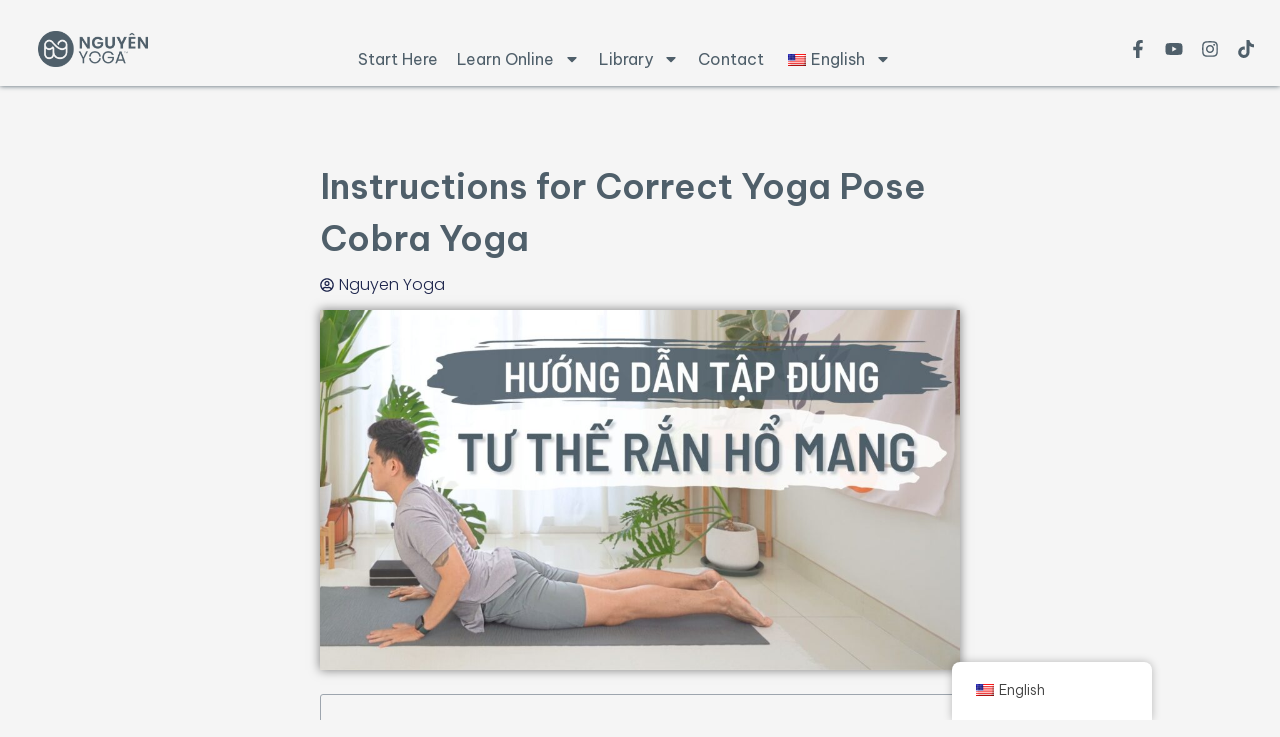

--- FILE ---
content_type: text/html; charset=UTF-8
request_url: https://nguyenyoga.com/en/huong-dan-tap-dung-tu-the-yoga-ran-ho-mang-yoga/
body_size: 24707
content:
<!doctype html>
<html lang="en-US">
<head>
	<meta charset="UTF-8">
	<meta name="viewport" content="width=device-width, initial-scale=1">
	<link rel="profile" href="https://gmpg.org/xfn/11">
	<meta name='robots' content='index, follow, max-image-preview:large, max-snippet:-1, max-video-preview:-1' />

	<!-- This site is optimized with the Yoast SEO plugin v22.3 - https://yoast.com/wordpress/plugins/seo/ -->
	<title>Hướng Dẫn Tập Đúng Tư Thế Yoga Rắn Hổ Mang Yoga - Nguyên Yoga</title>
	<meta name="description" content="Tư thế Rắn Hổ Mang (Cobra Pose) là một trong những tư thế cơ bản nhất trong Yoga. Nhưng đa số những bạn mới tập đều mắc phải những lỗi sai." />
	<link rel="canonical" href="https://nguyenyoga.com/en/huong-dan-tap-dung-tu-the-yoga-ran-ho-mang-yoga/" />
	<meta property="og:locale" content="en_US" />
	<meta property="og:type" content="article" />
	<meta property="og:title" content="Hướng Dẫn Tập Đúng Tư Thế Yoga Rắn Hổ Mang Yoga - Nguyên Yoga" />
	<meta property="og:description" content="Tư thế Rắn Hổ Mang (Cobra Pose) là một trong những tư thế cơ bản nhất trong Yoga. Nhưng đa số những bạn mới tập đều mắc phải những lỗi sai." />
	<meta property="og:url" content="https://nguyenyoga.com/en/huong-dan-tap-dung-tu-the-yoga-ran-ho-mang-yoga/" />
	<meta property="og:site_name" content="Nguyên Yoga" />
	<meta property="article:publisher" content="https://www.facebook.com/nguyenyogi" />
	<meta property="article:published_time" content="2023-05-26T10:24:57+00:00" />
	<meta property="article:modified_time" content="2023-05-26T10:24:59+00:00" />
	<meta property="og:image" content="https://nguyenyoga.com/wp-content/uploads/2023/05/TU-THE-RAN-HO-MANG.jpg" />
	<meta property="og:image:width" content="1920" />
	<meta property="og:image:height" content="1080" />
	<meta property="og:image:type" content="image/jpeg" />
	<meta name="author" content="Nguyên Yoga" />
	<meta name="twitter:card" content="summary_large_image" />
	<meta name="twitter:label1" content="Written by" />
	<meta name="twitter:data1" content="Nguyên Yoga" />
	<meta name="twitter:label2" content="Est. reading time" />
	<meta name="twitter:data2" content="3 minutes" />
	<script type="application/ld+json" class="yoast-schema-graph">{"@context":"https://schema.org","@graph":[{"@type":"Article","@id":"https://nguyenyoga.com/huong-dan-tap-dung-tu-the-yoga-ran-ho-mang-yoga/#article","isPartOf":{"@id":"https://nguyenyoga.com/huong-dan-tap-dung-tu-the-yoga-ran-ho-mang-yoga/"},"author":{"name":"Nguyên Yoga","@id":"https://nguyenyoga.com/#/schema/person/8dd8a9dbc721ebd65a0ab5668982040c"},"headline":"Hướng Dẫn Tập Đúng Tư Thế Yoga Rắn Hổ Mang Yoga","datePublished":"2023-05-26T10:24:57+00:00","dateModified":"2023-05-26T10:24:59+00:00","mainEntityOfPage":{"@id":"https://nguyenyoga.com/huong-dan-tap-dung-tu-the-yoga-ran-ho-mang-yoga/"},"wordCount":680,"commentCount":1,"publisher":{"@id":"https://nguyenyoga.com/#organization"},"image":{"@id":"https://nguyenyoga.com/huong-dan-tap-dung-tu-the-yoga-ran-ho-mang-yoga/#primaryimage"},"thumbnailUrl":"https://nguyenyoga.com/wp-content/uploads/2023/05/TU-THE-RAN-HO-MANG.jpg","keywords":["tư thế yoga rắn hổ mang","yoga rắn hổ mang"],"articleSection":["Blog"],"inLanguage":"en-US","potentialAction":[{"@type":"CommentAction","name":"Comment","target":["https://nguyenyoga.com/huong-dan-tap-dung-tu-the-yoga-ran-ho-mang-yoga/#respond"]}]},{"@type":"WebPage","@id":"https://nguyenyoga.com/huong-dan-tap-dung-tu-the-yoga-ran-ho-mang-yoga/","url":"https://nguyenyoga.com/huong-dan-tap-dung-tu-the-yoga-ran-ho-mang-yoga/","name":"Hướng Dẫn Tập Đúng Tư Thế Yoga Rắn Hổ Mang Yoga - Nguyên Yoga","isPartOf":{"@id":"https://nguyenyoga.com/#website"},"primaryImageOfPage":{"@id":"https://nguyenyoga.com/huong-dan-tap-dung-tu-the-yoga-ran-ho-mang-yoga/#primaryimage"},"image":{"@id":"https://nguyenyoga.com/huong-dan-tap-dung-tu-the-yoga-ran-ho-mang-yoga/#primaryimage"},"thumbnailUrl":"https://nguyenyoga.com/wp-content/uploads/2023/05/TU-THE-RAN-HO-MANG.jpg","datePublished":"2023-05-26T10:24:57+00:00","dateModified":"2023-05-26T10:24:59+00:00","description":"Tư thế Rắn Hổ Mang (Cobra Pose) là một trong những tư thế cơ bản nhất trong Yoga. Nhưng đa số những bạn mới tập đều mắc phải những lỗi sai.","breadcrumb":{"@id":"https://nguyenyoga.com/huong-dan-tap-dung-tu-the-yoga-ran-ho-mang-yoga/#breadcrumb"},"inLanguage":"en-US","potentialAction":[{"@type":"ReadAction","target":["https://nguyenyoga.com/huong-dan-tap-dung-tu-the-yoga-ran-ho-mang-yoga/"]}]},{"@type":"ImageObject","inLanguage":"en-US","@id":"https://nguyenyoga.com/huong-dan-tap-dung-tu-the-yoga-ran-ho-mang-yoga/#primaryimage","url":"https://nguyenyoga.com/wp-content/uploads/2023/05/TU-THE-RAN-HO-MANG.jpg","contentUrl":"https://nguyenyoga.com/wp-content/uploads/2023/05/TU-THE-RAN-HO-MANG.jpg","width":1920,"height":1080,"caption":"tư thế yoga rắn hổ mang cho người mới"},{"@type":"BreadcrumbList","@id":"https://nguyenyoga.com/huong-dan-tap-dung-tu-the-yoga-ran-ho-mang-yoga/#breadcrumb","itemListElement":[{"@type":"ListItem","position":1,"name":"Home","item":"https://nguyenyoga.com/"},{"@type":"ListItem","position":2,"name":"Hướng Dẫn Tập Đúng Tư Thế Yoga Rắn Hổ Mang Yoga"}]},{"@type":"WebSite","@id":"https://nguyenyoga.com/#website","url":"https://nguyenyoga.com/","name":"Nguyên Yoga","description":"Yoga và Thiền cho Người Mới","publisher":{"@id":"https://nguyenyoga.com/#organization"},"potentialAction":[{"@type":"SearchAction","target":{"@type":"EntryPoint","urlTemplate":"https://nguyenyoga.com/?s={search_term_string}"},"query-input":"required name=search_term_string"}],"inLanguage":"en-US"},{"@type":"Organization","@id":"https://nguyenyoga.com/#organization","name":"Nguyên Yoga","url":"https://nguyenyoga.com/","logo":{"@type":"ImageObject","inLanguage":"en-US","@id":"https://nguyenyoga.com/#/schema/logo/image/","url":"https://nguyenyoga.com/wp-content/uploads/2023/01/Untitled-design-Edited.png","contentUrl":"https://nguyenyoga.com/wp-content/uploads/2023/01/Untitled-design-Edited.png","width":1600,"height":520,"caption":"Nguyên Yoga"},"image":{"@id":"https://nguyenyoga.com/#/schema/logo/image/"},"sameAs":["https://www.facebook.com/nguyenyogi","https://youtube.com/c/nguyenyoga","https://www.instagram.com/nguyen.yoga/","https://tiktok.com/@nguyenyoga.com"]},{"@type":"Person","@id":"https://nguyenyoga.com/#/schema/person/8dd8a9dbc721ebd65a0ab5668982040c","name":"Nguyên Yoga","image":{"@type":"ImageObject","inLanguage":"en-US","@id":"https://nguyenyoga.com/#/schema/person/image/","url":"https://secure.gravatar.com/avatar/9735864373c9432ffa826777a7add0bd?s=96&d=mm&r=g","contentUrl":"https://secure.gravatar.com/avatar/9735864373c9432ffa826777a7add0bd?s=96&d=mm&r=g","caption":"Nguyên Yoga"},"description":"Mình tên là Nguyên, founder của Nguyên Yoga. Mình đã có kinh nghiệm giảng dạy trong lĩnh vực Yoga và Thiền hơn 6 năm.","sameAs":["https://nguyenyoga.com/gioi-thieu-ve-nguyen/"],"url":"https://nguyenyoga.com/en/author/user63d34f4cb8392/"}]}</script>
	<!-- / Yoast SEO plugin. -->


<script type='application/javascript'  id='pys-version-script'>console.log('PixelYourSite Free version 9.5.5');</script>
<link rel='dns-prefetch' href='//www.googletagmanager.com' />
<link rel="alternate" type="application/rss+xml" title="Nguyên Yoga &raquo; Feed" href="https://nguyenyoga.com/en/feed/" />
<link rel="alternate" type="application/rss+xml" title="Nguyên Yoga &raquo; Comments Feed" href="https://nguyenyoga.com/en/comments/feed/" />
<link rel="alternate" type="application/rss+xml" title="Nguyên Yoga &raquo; Hướng Dẫn Tập Đúng Tư Thế Yoga Rắn Hổ Mang Yoga Comments Feed" href="https://nguyenyoga.com/en/huong-dan-tap-dung-tu-the-yoga-ran-ho-mang-yoga/feed/" />
<script>
window._wpemojiSettings = {"baseUrl":"https:\/\/s.w.org\/images\/core\/emoji\/14.0.0\/72x72\/","ext":".png","svgUrl":"https:\/\/s.w.org\/images\/core\/emoji\/14.0.0\/svg\/","svgExt":".svg","source":{"concatemoji":"https:\/\/nguyenyoga.com\/wp-includes\/js\/wp-emoji-release.min.js?ver=6.4.7"}};
/*! This file is auto-generated */
!function(i,n){var o,s,e;function c(e){try{var t={supportTests:e,timestamp:(new Date).valueOf()};sessionStorage.setItem(o,JSON.stringify(t))}catch(e){}}function p(e,t,n){e.clearRect(0,0,e.canvas.width,e.canvas.height),e.fillText(t,0,0);var t=new Uint32Array(e.getImageData(0,0,e.canvas.width,e.canvas.height).data),r=(e.clearRect(0,0,e.canvas.width,e.canvas.height),e.fillText(n,0,0),new Uint32Array(e.getImageData(0,0,e.canvas.width,e.canvas.height).data));return t.every(function(e,t){return e===r[t]})}function u(e,t,n){switch(t){case"flag":return n(e,"\ud83c\udff3\ufe0f\u200d\u26a7\ufe0f","\ud83c\udff3\ufe0f\u200b\u26a7\ufe0f")?!1:!n(e,"\ud83c\uddfa\ud83c\uddf3","\ud83c\uddfa\u200b\ud83c\uddf3")&&!n(e,"\ud83c\udff4\udb40\udc67\udb40\udc62\udb40\udc65\udb40\udc6e\udb40\udc67\udb40\udc7f","\ud83c\udff4\u200b\udb40\udc67\u200b\udb40\udc62\u200b\udb40\udc65\u200b\udb40\udc6e\u200b\udb40\udc67\u200b\udb40\udc7f");case"emoji":return!n(e,"\ud83e\udef1\ud83c\udffb\u200d\ud83e\udef2\ud83c\udfff","\ud83e\udef1\ud83c\udffb\u200b\ud83e\udef2\ud83c\udfff")}return!1}function f(e,t,n){var r="undefined"!=typeof WorkerGlobalScope&&self instanceof WorkerGlobalScope?new OffscreenCanvas(300,150):i.createElement("canvas"),a=r.getContext("2d",{willReadFrequently:!0}),o=(a.textBaseline="top",a.font="600 32px Arial",{});return e.forEach(function(e){o[e]=t(a,e,n)}),o}function t(e){var t=i.createElement("script");t.src=e,t.defer=!0,i.head.appendChild(t)}"undefined"!=typeof Promise&&(o="wpEmojiSettingsSupports",s=["flag","emoji"],n.supports={everything:!0,everythingExceptFlag:!0},e=new Promise(function(e){i.addEventListener("DOMContentLoaded",e,{once:!0})}),new Promise(function(t){var n=function(){try{var e=JSON.parse(sessionStorage.getItem(o));if("object"==typeof e&&"number"==typeof e.timestamp&&(new Date).valueOf()<e.timestamp+604800&&"object"==typeof e.supportTests)return e.supportTests}catch(e){}return null}();if(!n){if("undefined"!=typeof Worker&&"undefined"!=typeof OffscreenCanvas&&"undefined"!=typeof URL&&URL.createObjectURL&&"undefined"!=typeof Blob)try{var e="postMessage("+f.toString()+"("+[JSON.stringify(s),u.toString(),p.toString()].join(",")+"));",r=new Blob([e],{type:"text/javascript"}),a=new Worker(URL.createObjectURL(r),{name:"wpTestEmojiSupports"});return void(a.onmessage=function(e){c(n=e.data),a.terminate(),t(n)})}catch(e){}c(n=f(s,u,p))}t(n)}).then(function(e){for(var t in e)n.supports[t]=e[t],n.supports.everything=n.supports.everything&&n.supports[t],"flag"!==t&&(n.supports.everythingExceptFlag=n.supports.everythingExceptFlag&&n.supports[t]);n.supports.everythingExceptFlag=n.supports.everythingExceptFlag&&!n.supports.flag,n.DOMReady=!1,n.readyCallback=function(){n.DOMReady=!0}}).then(function(){return e}).then(function(){var e;n.supports.everything||(n.readyCallback(),(e=n.source||{}).concatemoji?t(e.concatemoji):e.wpemoji&&e.twemoji&&(t(e.twemoji),t(e.wpemoji)))}))}((window,document),window._wpemojiSettings);
</script>
<style id='wp-emoji-styles-inline-css'>

	img.wp-smiley, img.emoji {
		display: inline !important;
		border: none !important;
		box-shadow: none !important;
		height: 1em !important;
		width: 1em !important;
		margin: 0 0.07em !important;
		vertical-align: -0.1em !important;
		background: none !important;
		padding: 0 !important;
	}
</style>
<link rel='stylesheet' id='wp-block-library-css' href='https://nguyenyoga.com/wp-includes/css/dist/block-library/style.min.css?ver=6.4.7' media='all' />
<style id='classic-theme-styles-inline-css'>
/*! This file is auto-generated */
.wp-block-button__link{color:#fff;background-color:#32373c;border-radius:9999px;box-shadow:none;text-decoration:none;padding:calc(.667em + 2px) calc(1.333em + 2px);font-size:1.125em}.wp-block-file__button{background:#32373c;color:#fff;text-decoration:none}
</style>
<style id='global-styles-inline-css'>
body{--wp--preset--color--black: #000000;--wp--preset--color--cyan-bluish-gray: #abb8c3;--wp--preset--color--white: #ffffff;--wp--preset--color--pale-pink: #f78da7;--wp--preset--color--vivid-red: #cf2e2e;--wp--preset--color--luminous-vivid-orange: #ff6900;--wp--preset--color--luminous-vivid-amber: #fcb900;--wp--preset--color--light-green-cyan: #7bdcb5;--wp--preset--color--vivid-green-cyan: #00d084;--wp--preset--color--pale-cyan-blue: #8ed1fc;--wp--preset--color--vivid-cyan-blue: #0693e3;--wp--preset--color--vivid-purple: #9b51e0;--wp--preset--gradient--vivid-cyan-blue-to-vivid-purple: linear-gradient(135deg,rgba(6,147,227,1) 0%,rgb(155,81,224) 100%);--wp--preset--gradient--light-green-cyan-to-vivid-green-cyan: linear-gradient(135deg,rgb(122,220,180) 0%,rgb(0,208,130) 100%);--wp--preset--gradient--luminous-vivid-amber-to-luminous-vivid-orange: linear-gradient(135deg,rgba(252,185,0,1) 0%,rgba(255,105,0,1) 100%);--wp--preset--gradient--luminous-vivid-orange-to-vivid-red: linear-gradient(135deg,rgba(255,105,0,1) 0%,rgb(207,46,46) 100%);--wp--preset--gradient--very-light-gray-to-cyan-bluish-gray: linear-gradient(135deg,rgb(238,238,238) 0%,rgb(169,184,195) 100%);--wp--preset--gradient--cool-to-warm-spectrum: linear-gradient(135deg,rgb(74,234,220) 0%,rgb(151,120,209) 20%,rgb(207,42,186) 40%,rgb(238,44,130) 60%,rgb(251,105,98) 80%,rgb(254,248,76) 100%);--wp--preset--gradient--blush-light-purple: linear-gradient(135deg,rgb(255,206,236) 0%,rgb(152,150,240) 100%);--wp--preset--gradient--blush-bordeaux: linear-gradient(135deg,rgb(254,205,165) 0%,rgb(254,45,45) 50%,rgb(107,0,62) 100%);--wp--preset--gradient--luminous-dusk: linear-gradient(135deg,rgb(255,203,112) 0%,rgb(199,81,192) 50%,rgb(65,88,208) 100%);--wp--preset--gradient--pale-ocean: linear-gradient(135deg,rgb(255,245,203) 0%,rgb(182,227,212) 50%,rgb(51,167,181) 100%);--wp--preset--gradient--electric-grass: linear-gradient(135deg,rgb(202,248,128) 0%,rgb(113,206,126) 100%);--wp--preset--gradient--midnight: linear-gradient(135deg,rgb(2,3,129) 0%,rgb(40,116,252) 100%);--wp--preset--font-size--small: 13px;--wp--preset--font-size--medium: 20px;--wp--preset--font-size--large: 36px;--wp--preset--font-size--x-large: 42px;--wp--preset--spacing--20: 0.44rem;--wp--preset--spacing--30: 0.67rem;--wp--preset--spacing--40: 1rem;--wp--preset--spacing--50: 1.5rem;--wp--preset--spacing--60: 2.25rem;--wp--preset--spacing--70: 3.38rem;--wp--preset--spacing--80: 5.06rem;--wp--preset--shadow--natural: 6px 6px 9px rgba(0, 0, 0, 0.2);--wp--preset--shadow--deep: 12px 12px 50px rgba(0, 0, 0, 0.4);--wp--preset--shadow--sharp: 6px 6px 0px rgba(0, 0, 0, 0.2);--wp--preset--shadow--outlined: 6px 6px 0px -3px rgba(255, 255, 255, 1), 6px 6px rgba(0, 0, 0, 1);--wp--preset--shadow--crisp: 6px 6px 0px rgba(0, 0, 0, 1);}:where(.is-layout-flex){gap: 0.5em;}:where(.is-layout-grid){gap: 0.5em;}body .is-layout-flow > .alignleft{float: left;margin-inline-start: 0;margin-inline-end: 2em;}body .is-layout-flow > .alignright{float: right;margin-inline-start: 2em;margin-inline-end: 0;}body .is-layout-flow > .aligncenter{margin-left: auto !important;margin-right: auto !important;}body .is-layout-constrained > .alignleft{float: left;margin-inline-start: 0;margin-inline-end: 2em;}body .is-layout-constrained > .alignright{float: right;margin-inline-start: 2em;margin-inline-end: 0;}body .is-layout-constrained > .aligncenter{margin-left: auto !important;margin-right: auto !important;}body .is-layout-constrained > :where(:not(.alignleft):not(.alignright):not(.alignfull)){max-width: var(--wp--style--global--content-size);margin-left: auto !important;margin-right: auto !important;}body .is-layout-constrained > .alignwide{max-width: var(--wp--style--global--wide-size);}body .is-layout-flex{display: flex;}body .is-layout-flex{flex-wrap: wrap;align-items: center;}body .is-layout-flex > *{margin: 0;}body .is-layout-grid{display: grid;}body .is-layout-grid > *{margin: 0;}:where(.wp-block-columns.is-layout-flex){gap: 2em;}:where(.wp-block-columns.is-layout-grid){gap: 2em;}:where(.wp-block-post-template.is-layout-flex){gap: 1.25em;}:where(.wp-block-post-template.is-layout-grid){gap: 1.25em;}.has-black-color{color: var(--wp--preset--color--black) !important;}.has-cyan-bluish-gray-color{color: var(--wp--preset--color--cyan-bluish-gray) !important;}.has-white-color{color: var(--wp--preset--color--white) !important;}.has-pale-pink-color{color: var(--wp--preset--color--pale-pink) !important;}.has-vivid-red-color{color: var(--wp--preset--color--vivid-red) !important;}.has-luminous-vivid-orange-color{color: var(--wp--preset--color--luminous-vivid-orange) !important;}.has-luminous-vivid-amber-color{color: var(--wp--preset--color--luminous-vivid-amber) !important;}.has-light-green-cyan-color{color: var(--wp--preset--color--light-green-cyan) !important;}.has-vivid-green-cyan-color{color: var(--wp--preset--color--vivid-green-cyan) !important;}.has-pale-cyan-blue-color{color: var(--wp--preset--color--pale-cyan-blue) !important;}.has-vivid-cyan-blue-color{color: var(--wp--preset--color--vivid-cyan-blue) !important;}.has-vivid-purple-color{color: var(--wp--preset--color--vivid-purple) !important;}.has-black-background-color{background-color: var(--wp--preset--color--black) !important;}.has-cyan-bluish-gray-background-color{background-color: var(--wp--preset--color--cyan-bluish-gray) !important;}.has-white-background-color{background-color: var(--wp--preset--color--white) !important;}.has-pale-pink-background-color{background-color: var(--wp--preset--color--pale-pink) !important;}.has-vivid-red-background-color{background-color: var(--wp--preset--color--vivid-red) !important;}.has-luminous-vivid-orange-background-color{background-color: var(--wp--preset--color--luminous-vivid-orange) !important;}.has-luminous-vivid-amber-background-color{background-color: var(--wp--preset--color--luminous-vivid-amber) !important;}.has-light-green-cyan-background-color{background-color: var(--wp--preset--color--light-green-cyan) !important;}.has-vivid-green-cyan-background-color{background-color: var(--wp--preset--color--vivid-green-cyan) !important;}.has-pale-cyan-blue-background-color{background-color: var(--wp--preset--color--pale-cyan-blue) !important;}.has-vivid-cyan-blue-background-color{background-color: var(--wp--preset--color--vivid-cyan-blue) !important;}.has-vivid-purple-background-color{background-color: var(--wp--preset--color--vivid-purple) !important;}.has-black-border-color{border-color: var(--wp--preset--color--black) !important;}.has-cyan-bluish-gray-border-color{border-color: var(--wp--preset--color--cyan-bluish-gray) !important;}.has-white-border-color{border-color: var(--wp--preset--color--white) !important;}.has-pale-pink-border-color{border-color: var(--wp--preset--color--pale-pink) !important;}.has-vivid-red-border-color{border-color: var(--wp--preset--color--vivid-red) !important;}.has-luminous-vivid-orange-border-color{border-color: var(--wp--preset--color--luminous-vivid-orange) !important;}.has-luminous-vivid-amber-border-color{border-color: var(--wp--preset--color--luminous-vivid-amber) !important;}.has-light-green-cyan-border-color{border-color: var(--wp--preset--color--light-green-cyan) !important;}.has-vivid-green-cyan-border-color{border-color: var(--wp--preset--color--vivid-green-cyan) !important;}.has-pale-cyan-blue-border-color{border-color: var(--wp--preset--color--pale-cyan-blue) !important;}.has-vivid-cyan-blue-border-color{border-color: var(--wp--preset--color--vivid-cyan-blue) !important;}.has-vivid-purple-border-color{border-color: var(--wp--preset--color--vivid-purple) !important;}.has-vivid-cyan-blue-to-vivid-purple-gradient-background{background: var(--wp--preset--gradient--vivid-cyan-blue-to-vivid-purple) !important;}.has-light-green-cyan-to-vivid-green-cyan-gradient-background{background: var(--wp--preset--gradient--light-green-cyan-to-vivid-green-cyan) !important;}.has-luminous-vivid-amber-to-luminous-vivid-orange-gradient-background{background: var(--wp--preset--gradient--luminous-vivid-amber-to-luminous-vivid-orange) !important;}.has-luminous-vivid-orange-to-vivid-red-gradient-background{background: var(--wp--preset--gradient--luminous-vivid-orange-to-vivid-red) !important;}.has-very-light-gray-to-cyan-bluish-gray-gradient-background{background: var(--wp--preset--gradient--very-light-gray-to-cyan-bluish-gray) !important;}.has-cool-to-warm-spectrum-gradient-background{background: var(--wp--preset--gradient--cool-to-warm-spectrum) !important;}.has-blush-light-purple-gradient-background{background: var(--wp--preset--gradient--blush-light-purple) !important;}.has-blush-bordeaux-gradient-background{background: var(--wp--preset--gradient--blush-bordeaux) !important;}.has-luminous-dusk-gradient-background{background: var(--wp--preset--gradient--luminous-dusk) !important;}.has-pale-ocean-gradient-background{background: var(--wp--preset--gradient--pale-ocean) !important;}.has-electric-grass-gradient-background{background: var(--wp--preset--gradient--electric-grass) !important;}.has-midnight-gradient-background{background: var(--wp--preset--gradient--midnight) !important;}.has-small-font-size{font-size: var(--wp--preset--font-size--small) !important;}.has-medium-font-size{font-size: var(--wp--preset--font-size--medium) !important;}.has-large-font-size{font-size: var(--wp--preset--font-size--large) !important;}.has-x-large-font-size{font-size: var(--wp--preset--font-size--x-large) !important;}
.wp-block-navigation a:where(:not(.wp-element-button)){color: inherit;}
:where(.wp-block-post-template.is-layout-flex){gap: 1.25em;}:where(.wp-block-post-template.is-layout-grid){gap: 1.25em;}
:where(.wp-block-columns.is-layout-flex){gap: 2em;}:where(.wp-block-columns.is-layout-grid){gap: 2em;}
.wp-block-pullquote{font-size: 1.5em;line-height: 1.6;}
</style>
<link rel='stylesheet' id='COMMENTING_BLOCK-css' href='https://nguyenyoga.com/wp-content/plugins/commenting-feature//public/css/commenting-block-public.css?ver=3.3' media='all' />
<link rel='stylesheet' id='mailerlite_forms.css-css' href='https://nguyenyoga.com/wp-content/plugins/official-mailerlite-sign-up-forms/assets/css/mailerlite_forms.css?ver=1.6.7' media='all' />
<link rel='stylesheet' id='trp-floater-language-switcher-style-css' href='https://nguyenyoga.com/wp-content/plugins/translatepress-multilingual/assets/css/trp-floater-language-switcher.css?ver=2.7.4' media='all' />
<link rel='stylesheet' id='trp-language-switcher-style-css' href='https://nguyenyoga.com/wp-content/plugins/translatepress-multilingual/assets/css/trp-language-switcher.css?ver=2.7.4' media='all' />
<link rel='stylesheet' id='hello-elementor-css' href='https://nguyenyoga.com/wp-content/themes/hello-elementor/style.min.css?ver=3.0.1' media='all' />
<link rel='stylesheet' id='hello-elementor-theme-style-css' href='https://nguyenyoga.com/wp-content/themes/hello-elementor/theme.min.css?ver=3.0.1' media='all' />
<link rel='stylesheet' id='hello-elementor-header-footer-css' href='https://nguyenyoga.com/wp-content/themes/hello-elementor/header-footer.min.css?ver=3.0.1' media='all' />
<link rel='stylesheet' id='elementor-frontend-css' href='https://nguyenyoga.com/wp-content/plugins/elementor/assets/css/frontend-lite.min.css?ver=3.21.0-cloud6' media='all' />
<link rel='stylesheet' id='elementor-post-7-css' href='https://nguyenyoga.com/wp-content/uploads/elementor/css/post-7.css?ver=1726472345' media='all' />
<link rel='stylesheet' id='swiper-css' href='https://nguyenyoga.com/wp-content/plugins/elementor/assets/lib/swiper/v8/css/swiper.min.css?ver=8.4.5' media='all' />
<link rel='stylesheet' id='elementor-pro-css' href='https://nguyenyoga.com/wp-content/plugins/elementor-pro/assets/css/frontend-lite.min.css?ver=3.21.0-cloud7' media='all' />
<link rel='stylesheet' id='elementor-global-css' href='https://nguyenyoga.com/wp-content/uploads/elementor/css/global.css?ver=1726472346' media='all' />
<link rel='stylesheet' id='elementor-post-27-css' href='https://nguyenyoga.com/wp-content/uploads/elementor/css/post-27.css?ver=1726472346' media='all' />
<link rel='stylesheet' id='elementor-post-22-css' href='https://nguyenyoga.com/wp-content/uploads/elementor/css/post-22.css?ver=1726472346' media='all' />
<link rel='stylesheet' id='elementor-post-796-css' href='https://nguyenyoga.com/wp-content/uploads/elementor/css/post-796.css?ver=1726472346' media='all' />
<link rel='stylesheet' id='disabled-source-and-content-protection-css-css' href='https://nguyenyoga.com/wp-content/plugins/disabled-source-disabled-right-click-and-content-protection/includes/assets/css/style.css?ver=1.0.0' media='all' />
<link rel='stylesheet' id='google-fonts-1-css' href='https://fonts.googleapis.com/css?family=Be+Vietnam+Pro%3A100%2C100italic%2C200%2C200italic%2C300%2C300italic%2C400%2C400italic%2C500%2C500italic%2C600%2C600italic%2C700%2C700italic%2C800%2C800italic%2C900%2C900italic%7CQuestrial%3A100%2C100italic%2C200%2C200italic%2C300%2C300italic%2C400%2C400italic%2C500%2C500italic%2C600%2C600italic%2C700%2C700italic%2C800%2C800italic%2C900%2C900italic%7CPoppins%3A100%2C100italic%2C200%2C200italic%2C300%2C300italic%2C400%2C400italic%2C500%2C500italic%2C600%2C600italic%2C700%2C700italic%2C800%2C800italic%2C900%2C900italic&#038;display=swap&#038;ver=6.4.7' media='all' />
<link rel="preconnect" href="https://fonts.gstatic.com/" crossorigin><script src="https://nguyenyoga.com/wp-includes/js/jquery/jquery.min.js?ver=3.7.1" id="jquery-core-js"></script>
<script src="https://nguyenyoga.com/wp-includes/js/jquery/jquery-migrate.min.js?ver=3.4.1" id="jquery-migrate-js"></script>
<script src="https://nguyenyoga.com/wp-content/plugins/commenting-feature//public/js/commenting-block-public.js?ver=3.3" id="COMMENTING_BLOCK-js"></script>
<script src="https://nguyenyoga.com/wp-content/plugins/pixelyoursite/dist/scripts/jquery.bind-first-0.2.3.min.js?ver=6.4.7" id="jquery-bind-first-js"></script>
<script src="https://nguyenyoga.com/wp-content/plugins/pixelyoursite/dist/scripts/js.cookie-2.1.3.min.js?ver=2.1.3" id="js-cookie-pys-js"></script>
<script id="pys-js-extra">
var pysOptions = {"staticEvents":{"facebook":{"init_event":[{"delay":0,"type":"static","name":"PageView","pixelIds":["1170485097701172"],"eventID":"29363924-9589-4cad-8f35-362e8dc4f672","params":{"post_category":"Blog","page_title":"H\u01b0\u1edbng D\u1eabn T\u1eadp \u0110\u00fang T\u01b0 Th\u1ebf Yoga R\u1eafn H\u1ed5 Mang Yoga","post_type":"post","post_id":3347,"plugin":"PixelYourSite","user_role":"guest","event_url":"nguyenyoga.com\/en\/huong-dan-tap-dung-tu-the-yoga-ran-ho-mang-yoga\/"},"e_id":"init_event","ids":[],"hasTimeWindow":false,"timeWindow":0,"woo_order":"","edd_order":""}]}},"dynamicEvents":[],"triggerEvents":[],"triggerEventTypes":[],"facebook":{"pixelIds":["1170485097701172"],"advancedMatching":[],"advancedMatchingEnabled":true,"removeMetadata":false,"contentParams":{"post_type":"post","post_id":3347,"content_name":"H\u01b0\u1edbng D\u1eabn T\u1eadp \u0110\u00fang T\u01b0 Th\u1ebf Yoga R\u1eafn H\u1ed5 Mang Yoga","categories":"Blog","tags":"t\u01b0 th\u1ebf yoga r\u1eafn h\u1ed5 mang, yoga r\u1eafn h\u1ed5 mang"},"commentEventEnabled":true,"wooVariableAsSimple":false,"downloadEnabled":true,"formEventEnabled":true,"serverApiEnabled":true,"wooCRSendFromServer":false,"send_external_id":null},"debug":"","siteUrl":"https:\/\/nguyenyoga.com","ajaxUrl":"https:\/\/nguyenyoga.com\/wp-admin\/admin-ajax.php","ajax_event":"092df8ef0a","enable_remove_download_url_param":"1","cookie_duration":"7","last_visit_duration":"60","enable_success_send_form":"","ajaxForServerEvent":"1","send_external_id":"1","external_id_expire":"180","google_consent_mode":"1","gdpr":{"ajax_enabled":false,"all_disabled_by_api":false,"facebook_disabled_by_api":false,"analytics_disabled_by_api":false,"google_ads_disabled_by_api":false,"pinterest_disabled_by_api":false,"bing_disabled_by_api":false,"externalID_disabled_by_api":false,"facebook_prior_consent_enabled":true,"analytics_prior_consent_enabled":true,"google_ads_prior_consent_enabled":null,"pinterest_prior_consent_enabled":true,"bing_prior_consent_enabled":true,"cookiebot_integration_enabled":false,"cookiebot_facebook_consent_category":"marketing","cookiebot_analytics_consent_category":"statistics","cookiebot_tiktok_consent_category":"marketing","cookiebot_google_ads_consent_category":null,"cookiebot_pinterest_consent_category":"marketing","cookiebot_bing_consent_category":"marketing","consent_magic_integration_enabled":false,"real_cookie_banner_integration_enabled":false,"cookie_notice_integration_enabled":false,"cookie_law_info_integration_enabled":false,"analytics_storage":{"enabled":true,"value":"granted","filter":false},"ad_storage":{"enabled":true,"value":"granted","filter":false},"ad_user_data":{"enabled":true,"value":"granted","filter":false},"ad_personalization":{"enabled":true,"value":"granted","filter":false}},"cookie":{"disabled_all_cookie":false,"disabled_start_session_cookie":false,"disabled_advanced_form_data_cookie":false,"disabled_landing_page_cookie":false,"disabled_first_visit_cookie":false,"disabled_trafficsource_cookie":false,"disabled_utmTerms_cookie":false,"disabled_utmId_cookie":false},"tracking_analytics":{"TrafficSource":"direct","TrafficLanding":"undefined","TrafficUtms":[],"TrafficUtmsId":[]},"woo":{"enabled":false},"edd":{"enabled":false}};
</script>
<script src="https://nguyenyoga.com/wp-content/plugins/pixelyoursite/dist/scripts/public.js?ver=9.5.5" id="pys-js"></script>

<!-- Google tag (gtag.js) snippet added by Site Kit -->
<!-- Google Analytics snippet added by Site Kit -->
<script src="https://www.googletagmanager.com/gtag/js?id=G-KW12ZQ0N1J" id="google_gtagjs-js" async></script>
<script id="google_gtagjs-js-after">
window.dataLayer = window.dataLayer || [];function gtag(){dataLayer.push(arguments);}
gtag("set","linker",{"domains":["nguyenyoga.com"]});
gtag("js", new Date());
gtag("set", "developer_id.dZTNiMT", true);
gtag("config", "G-KW12ZQ0N1J");
</script>
<link rel="https://api.w.org/" href="https://nguyenyoga.com/en/wp-json/" /><link rel="alternate" type="application/json" href="https://nguyenyoga.com/en/wp-json/wp/v2/posts/3347" /><link rel="EditURI" type="application/rsd+xml" title="RSD" href="https://nguyenyoga.com/xmlrpc.php?rsd" />
<meta name="generator" content="WordPress 6.4.7" />
<link rel='shortlink' href='https://nguyenyoga.com/en/?p=3347' />
<link rel="alternate" type="application/json+oembed" href="https://nguyenyoga.com/en/wp-json/oembed/1.0/embed?url=https%3A%2F%2Fnguyenyoga.com%2Fen%2Fhuong-dan-tap-dung-tu-the-yoga-ran-ho-mang-yoga%2F" />
<link rel="alternate" type="text/xml+oembed" href="https://nguyenyoga.com/en/wp-json/oembed/1.0/embed?url=https%3A%2F%2Fnguyenyoga.com%2Fen%2Fhuong-dan-tap-dung-tu-the-yoga-ran-ho-mang-yoga%2F&#038;format=xml" />
<style>
		.notifyjs-bootstrap-base {
			background-color: #F2DEDE !important;
			border-color: #F2DEDE!important;
			color: #B94A48!important;
		}
		</style><meta name="generator" content="Site Kit by Google 1.170.0" />        <!-- MailerLite Universal -->
        <script>
            (function(w,d,e,u,f,l,n){w[f]=w[f]||function(){(w[f].q=w[f].q||[])
                .push(arguments);},l=d.createElement(e),l.async=1,l.src=u,
                n=d.getElementsByTagName(e)[0],n.parentNode.insertBefore(l,n);})
            (window,document,'script','https://assets.mailerlite.com/js/universal.js','ml');
            ml('account', '179167');
            ml('enablePopups', true);
        </script>
        <!-- End MailerLite Universal -->
        <link rel="alternate" hreflang="vi" href="https://nguyenyoga.com/huong-dan-tap-dung-tu-the-yoga-ran-ho-mang-yoga/"/>
<link rel="alternate" hreflang="en-US" href="https://nguyenyoga.com/en/huong-dan-tap-dung-tu-the-yoga-ran-ho-mang-yoga/"/>
<link rel="alternate" hreflang="en" href="https://nguyenyoga.com/en/huong-dan-tap-dung-tu-the-yoga-ran-ho-mang-yoga/"/>
<meta name="generator" content="Elementor 3.21.0-cloud6; features: e_optimized_assets_loading, e_optimized_css_loading, e_font_icon_svg, additional_custom_breakpoints, block_editor_assets_optimize, e_lazyload; settings: css_print_method-external, google_font-enabled, font_display-swap">
			<style>
				.e-con.e-parent:nth-of-type(n+4):not(.e-lazyloaded):not(.e-no-lazyload),
				.e-con.e-parent:nth-of-type(n+4):not(.e-lazyloaded):not(.e-no-lazyload) * {
					background-image: none !important;
				}
				@media screen and (max-height: 1024px) {
					.e-con.e-parent:nth-of-type(n+3):not(.e-lazyloaded):not(.e-no-lazyload),
					.e-con.e-parent:nth-of-type(n+3):not(.e-lazyloaded):not(.e-no-lazyload) * {
						background-image: none !important;
					}
				}
				@media screen and (max-height: 640px) {
					.e-con.e-parent:nth-of-type(n+2):not(.e-lazyloaded):not(.e-no-lazyload),
					.e-con.e-parent:nth-of-type(n+2):not(.e-lazyloaded):not(.e-no-lazyload) * {
						background-image: none !important;
					}
				}
			</style>
						<meta name="theme-color" content="#F5F5F5">
			<link rel="icon" href="https://nguyenyoga.com/wp-content/uploads/2023/01/2-150x150.png" sizes="32x32" />
<link rel="icon" href="https://nguyenyoga.com/wp-content/uploads/2023/01/2-300x300.png" sizes="192x192" />
<link rel="apple-touch-icon" href="https://nguyenyoga.com/wp-content/uploads/2023/01/2-300x300.png" />
<meta name="msapplication-TileImage" content="https://nguyenyoga.com/wp-content/uploads/2023/01/2-300x300.png" />
<meta name="traceparent" content="00-9bf85cac8d0f46280000001768679221-9bf85cac8d0f4628-01"></head>
<body class="post-template-default single single-post postid-3347 single-format-standard wp-custom-logo translatepress-en_US elementor-default elementor-kit-7 elementor-page-796">


<a class="skip-link screen-reader-text" href="#content" data-no-translation="" data-trp-gettext="">Skip to content</a>

		<header data-elementor-type="header" data-elementor-id="27" class="elementor elementor-27 elementor-location-header" data-elementor-post-type="elementor_library">
					<section class="elementor-section elementor-top-section elementor-element elementor-element-69b2e447 elementor-section-full_width elementor-section-height-min-height elementor-section-content-middle elementor-section-height-default elementor-section-items-middle" data-id="69b2e447" data-element_type="section" data-settings="{&quot;background_background&quot;:&quot;classic&quot;,&quot;sticky&quot;:&quot;top&quot;,&quot;sticky_on&quot;:[&quot;desktop&quot;,&quot;tablet&quot;,&quot;mobile&quot;],&quot;sticky_offset&quot;:0,&quot;sticky_effects_offset&quot;:0}">
						<div class="elementor-container elementor-column-gap-no">
					<div class="elementor-column elementor-col-33 elementor-top-column elementor-element elementor-element-5be20018" data-id="5be20018" data-element_type="column">
			<div class="elementor-widget-wrap elementor-element-populated">
						<div class="elementor-element elementor-element-3fa5be36 elementor-widget elementor-widget-theme-site-logo elementor-widget-image" data-id="3fa5be36" data-element_type="widget" data-widget_type="theme-site-logo.default">
				<div class="elementor-widget-container">
			<style>/*! elementor - v3.21.0 - 27-03-2024 */
.elementor-widget-image{text-align:center}.elementor-widget-image a{display:inline-block}.elementor-widget-image a img[src$=".svg"]{width:48px}.elementor-widget-image img{vertical-align:middle;display:inline-block}</style>						<a href="https://nguyenyoga.com/en">
			<img loading="lazy" width="1600" height="520" src="https://nguyenyoga.com/wp-content/uploads/2023/01/Untitled-design-Edited.png" class="attachment-full size-full wp-image-115" alt="Logo của Nguyên Yoga" srcset="https://nguyenyoga.com/wp-content/uploads/2023/01/Untitled-design-Edited.png 1600w, https://nguyenyoga.com/wp-content/uploads/2023/01/Untitled-design-Edited-300x98.png 300w, https://nguyenyoga.com/wp-content/uploads/2023/01/Untitled-design-Edited-1024x333.png 1024w, https://nguyenyoga.com/wp-content/uploads/2023/01/Untitled-design-Edited-768x250.png 768w, https://nguyenyoga.com/wp-content/uploads/2023/01/Untitled-design-Edited-1536x499.png 1536w" sizes="(max-width: 1600px) 100vw, 1600px" />				</a>
									</div>
				</div>
					</div>
		</div>
				<div class="elementor-column elementor-col-33 elementor-top-column elementor-element elementor-element-a741c0c" data-id="a741c0c" data-element_type="column">
			<div class="elementor-widget-wrap elementor-element-populated">
						<div class="elementor-element elementor-element-2e32eb7d elementor-nav-menu--dropdown-mobile elementor-nav-menu--stretch elementor-nav-menu__align-center elementor-hidden-tablet elementor-nav-menu__text-align-aside elementor-nav-menu--toggle elementor-nav-menu--burger elementor-widget elementor-widget-nav-menu" data-id="2e32eb7d" data-element_type="widget" data-settings="{&quot;full_width&quot;:&quot;stretch&quot;,&quot;layout&quot;:&quot;horizontal&quot;,&quot;submenu_icon&quot;:{&quot;value&quot;:&quot;&lt;svg class=\&quot;e-font-icon-svg e-fas-caret-down\&quot; viewBox=\&quot;0 0 320 512\&quot; xmlns=\&quot;http:\/\/www.w3.org\/2000\/svg\&quot;&gt;&lt;path d=\&quot;M31.3 192h257.3c17.8 0 26.7 21.5 14.1 34.1L174.1 354.8c-7.8 7.8-20.5 7.8-28.3 0L17.2 226.1C4.6 213.5 13.5 192 31.3 192z\&quot;&gt;&lt;\/path&gt;&lt;\/svg&gt;&quot;,&quot;library&quot;:&quot;fa-solid&quot;},&quot;toggle&quot;:&quot;burger&quot;}" data-widget_type="nav-menu.default">
				<div class="elementor-widget-container">
			<link rel="stylesheet" href="https://nguyenyoga.com/wp-content/plugins/elementor-pro/assets/css/widget-nav-menu.min.css">			<nav class="elementor-nav-menu--main elementor-nav-menu__container elementor-nav-menu--layout-horizontal e--pointer-underline e--animation-fade">
				<ul id="menu-1-2e32eb7d" class="elementor-nav-menu"><li class="menu-item menu-item-type-post_type menu-item-object-page menu-item-home menu-item-4871"><a href="https://nguyenyoga.com/en/" class="elementor-item">Start Here</a></li>
<li class="menu-item menu-item-type-custom menu-item-object-custom menu-item-has-children menu-item-1384"><a href="https://nguyenyoga.teachable.com/" class="elementor-item">Learn Online</a>
<ul class="sub-menu elementor-nav-menu--dropdown">
	<li class="menu-item menu-item-type-custom menu-item-object-custom menu-item-6001"><a href="https://nguyenyoga.teachable.com/" class="elementor-sub-item">Online Courses</a></li>
	<li class="menu-item menu-item-type-post_type menu-item-object-page menu-item-1127"><a href="https://nguyenyoga.com/en/video-yoga/" class="elementor-sub-item">Free Videos</a></li>
</ul>
</li>
<li class="menu-item menu-item-type-custom menu-item-object-custom menu-item-has-children menu-item-1199"><a class="elementor-item">Library</a>
<ul class="sub-menu elementor-nav-menu--dropdown">
	<li class="menu-item menu-item-type-post_type menu-item-object-page menu-item-1201"><a href="https://nguyenyoga.com/en/blog/" class="elementor-sub-item">Posts</a></li>
	<li class="menu-item menu-item-type-post_type menu-item-object-page menu-item-1200"><a href="https://nguyenyoga.com/en/tai-lieu-yoga/" class="elementor-sub-item">Document</a></li>
</ul>
</li>
<li class="menu-item menu-item-type-post_type menu-item-object-page menu-item-4894"><a href="https://nguyenyoga.com/en/lien-he/" class="elementor-item">Contact</a></li>
<li class="trp-language-switcher-container menu-item menu-item-type-post_type menu-item-object-language_switcher menu-item-has-children current-language-menu-item menu-item-733"><a href="https://nguyenyoga.com/en/huong-dan-tap-dung-tu-the-yoga-ran-ho-mang-yoga/" class="elementor-item"><span data-no-translation><img loading="lazy" class="trp-flag-image" src="https://nguyenyoga.com/wp-content/plugins/translatepress-multilingual/assets/images/flags/en_US.png" width="18" height="12" alt="en_US" title="English"><span class="trp-ls-language-name">English</span></span></a>
<ul class="sub-menu elementor-nav-menu--dropdown">
	<li class="trp-language-switcher-container menu-item menu-item-type-post_type menu-item-object-language_switcher menu-item-735"><a href="https://nguyenyoga.com/huong-dan-tap-dung-tu-the-yoga-ran-ho-mang-yoga/" class="elementor-sub-item elementor-item-anchor"><span data-no-translation><img loading="lazy" class="trp-flag-image" src="https://nguyenyoga.com/wp-content/plugins/translatepress-multilingual/assets/images/flags/vi.png" width="18" height="12" alt="vi" title="Vietnamese"><span class="trp-ls-language-name">Vietnamese</span></span></a></li>
</ul>
</li>
</ul>			</nav>
					<div class="elementor-menu-toggle" role="button" tabindex="0" aria-label="Menu Toggle" aria-expanded="false" data-no-translation-aria-label="">
			<svg aria-hidden="true" role="presentation" class="elementor-menu-toggle__icon--open e-font-icon-svg e-eicon-menu-bar" viewbox="0 0 1000 1000" xmlns="http://www.w3.org/2000/svg"><path d="M104 333H896C929 333 958 304 958 271S929 208 896 208H104C71 208 42 237 42 271S71 333 104 333ZM104 583H896C929 583 958 554 958 521S929 458 896 458H104C71 458 42 487 42 521S71 583 104 583ZM104 833H896C929 833 958 804 958 771S929 708 896 708H104C71 708 42 737 42 771S71 833 104 833Z"></path></svg><svg aria-hidden="true" role="presentation" class="elementor-menu-toggle__icon--close e-font-icon-svg e-eicon-close" viewbox="0 0 1000 1000" xmlns="http://www.w3.org/2000/svg"><path d="M742 167L500 408 258 167C246 154 233 150 217 150 196 150 179 158 167 167 154 179 150 196 150 212 150 229 154 242 171 254L408 500 167 742C138 771 138 800 167 829 196 858 225 858 254 829L496 587 738 829C750 842 767 846 783 846 800 846 817 842 829 829 842 817 846 804 846 783 846 767 842 750 829 737L588 500 833 258C863 229 863 200 833 171 804 137 775 137 742 167Z"></path></svg>			<span class="elementor-screen-only" data-no-translation="" data-trp-gettext="">Menu</span>
		</div>
					<nav class="elementor-nav-menu--dropdown elementor-nav-menu__container" aria-hidden="true">
				<ul id="menu-2-2e32eb7d" class="elementor-nav-menu"><li class="menu-item menu-item-type-post_type menu-item-object-page menu-item-home menu-item-4871"><a href="https://nguyenyoga.com/en/" class="elementor-item" tabindex="-1">Start Here</a></li>
<li class="menu-item menu-item-type-custom menu-item-object-custom menu-item-has-children menu-item-1384"><a href="https://nguyenyoga.teachable.com/" class="elementor-item" tabindex="-1">Learn Online</a>
<ul class="sub-menu elementor-nav-menu--dropdown">
	<li class="menu-item menu-item-type-custom menu-item-object-custom menu-item-6001"><a href="https://nguyenyoga.teachable.com/" class="elementor-sub-item" tabindex="-1">Online Courses</a></li>
	<li class="menu-item menu-item-type-post_type menu-item-object-page menu-item-1127"><a href="https://nguyenyoga.com/en/video-yoga/" class="elementor-sub-item" tabindex="-1">Free Videos</a></li>
</ul>
</li>
<li class="menu-item menu-item-type-custom menu-item-object-custom menu-item-has-children menu-item-1199"><a class="elementor-item" tabindex="-1">Library</a>
<ul class="sub-menu elementor-nav-menu--dropdown">
	<li class="menu-item menu-item-type-post_type menu-item-object-page menu-item-1201"><a href="https://nguyenyoga.com/en/blog/" class="elementor-sub-item" tabindex="-1">Posts</a></li>
	<li class="menu-item menu-item-type-post_type menu-item-object-page menu-item-1200"><a href="https://nguyenyoga.com/en/tai-lieu-yoga/" class="elementor-sub-item" tabindex="-1">Document</a></li>
</ul>
</li>
<li class="menu-item menu-item-type-post_type menu-item-object-page menu-item-4894"><a href="https://nguyenyoga.com/en/lien-he/" class="elementor-item" tabindex="-1">Contact</a></li>
<li class="trp-language-switcher-container menu-item menu-item-type-post_type menu-item-object-language_switcher menu-item-has-children current-language-menu-item menu-item-733"><a href="https://nguyenyoga.com/en/huong-dan-tap-dung-tu-the-yoga-ran-ho-mang-yoga/" class="elementor-item" tabindex="-1"><span data-no-translation><img loading="lazy" class="trp-flag-image" src="https://nguyenyoga.com/wp-content/plugins/translatepress-multilingual/assets/images/flags/en_US.png" width="18" height="12" alt="en_US" title="English"><span class="trp-ls-language-name">English</span></span></a>
<ul class="sub-menu elementor-nav-menu--dropdown">
	<li class="trp-language-switcher-container menu-item menu-item-type-post_type menu-item-object-language_switcher menu-item-735"><a href="https://nguyenyoga.com/huong-dan-tap-dung-tu-the-yoga-ran-ho-mang-yoga/" class="elementor-sub-item elementor-item-anchor" tabindex="-1"><span data-no-translation><img loading="lazy" class="trp-flag-image" src="https://nguyenyoga.com/wp-content/plugins/translatepress-multilingual/assets/images/flags/vi.png" width="18" height="12" alt="vi" title="Vietnamese"><span class="trp-ls-language-name">Vietnamese</span></span></a></li>
</ul>
</li>
</ul>			</nav>
				</div>
				</div>
					</div>
		</div>
				<div class="elementor-column elementor-col-33 elementor-top-column elementor-element elementor-element-6da68b5" data-id="6da68b5" data-element_type="column">
			<div class="elementor-widget-wrap elementor-element-populated">
						<div class="elementor-element elementor-element-4035c9b e-grid-align-right elementor-hidden-tablet elementor-hidden-mobile elementor-shape-rounded elementor-grid-0 elementor-widget elementor-widget-social-icons" data-id="4035c9b" data-element_type="widget" data-widget_type="social-icons.default">
				<div class="elementor-widget-container">
			<style>/*! elementor - v3.21.0 - 27-03-2024 */
.elementor-widget-social-icons.elementor-grid-0 .elementor-widget-container,.elementor-widget-social-icons.elementor-grid-mobile-0 .elementor-widget-container,.elementor-widget-social-icons.elementor-grid-tablet-0 .elementor-widget-container{line-height:1;font-size:0}.elementor-widget-social-icons:not(.elementor-grid-0):not(.elementor-grid-tablet-0):not(.elementor-grid-mobile-0) .elementor-grid{display:inline-grid}.elementor-widget-social-icons .elementor-grid{grid-column-gap:var(--grid-column-gap,5px);grid-row-gap:var(--grid-row-gap,5px);grid-template-columns:var(--grid-template-columns);justify-content:var(--justify-content,center);justify-items:var(--justify-content,center)}.elementor-icon.elementor-social-icon{font-size:var(--icon-size,25px);line-height:var(--icon-size,25px);width:calc(var(--icon-size, 25px) + 2 * var(--icon-padding, .5em));height:calc(var(--icon-size, 25px) + 2 * var(--icon-padding, .5em))}.elementor-social-icon{--e-social-icon-icon-color:#fff;display:inline-flex;background-color:#69727d;align-items:center;justify-content:center;text-align:center;cursor:pointer}.elementor-social-icon i{color:var(--e-social-icon-icon-color)}.elementor-social-icon svg{fill:var(--e-social-icon-icon-color)}.elementor-social-icon:last-child{margin:0}.elementor-social-icon:hover{opacity:.9;color:#fff}.elementor-social-icon-android{background-color:#a4c639}.elementor-social-icon-apple{background-color:#999}.elementor-social-icon-behance{background-color:#1769ff}.elementor-social-icon-bitbucket{background-color:#205081}.elementor-social-icon-codepen{background-color:#000}.elementor-social-icon-delicious{background-color:#39f}.elementor-social-icon-deviantart{background-color:#05cc47}.elementor-social-icon-digg{background-color:#005be2}.elementor-social-icon-dribbble{background-color:#ea4c89}.elementor-social-icon-elementor{background-color:#d30c5c}.elementor-social-icon-envelope{background-color:#ea4335}.elementor-social-icon-facebook,.elementor-social-icon-facebook-f{background-color:#3b5998}.elementor-social-icon-flickr{background-color:#0063dc}.elementor-social-icon-foursquare{background-color:#2d5be3}.elementor-social-icon-free-code-camp,.elementor-social-icon-freecodecamp{background-color:#006400}.elementor-social-icon-github{background-color:#333}.elementor-social-icon-gitlab{background-color:#e24329}.elementor-social-icon-globe{background-color:#69727d}.elementor-social-icon-google-plus,.elementor-social-icon-google-plus-g{background-color:#dd4b39}.elementor-social-icon-houzz{background-color:#7ac142}.elementor-social-icon-instagram{background-color:#262626}.elementor-social-icon-jsfiddle{background-color:#487aa2}.elementor-social-icon-link{background-color:#818a91}.elementor-social-icon-linkedin,.elementor-social-icon-linkedin-in{background-color:#0077b5}.elementor-social-icon-medium{background-color:#00ab6b}.elementor-social-icon-meetup{background-color:#ec1c40}.elementor-social-icon-mixcloud{background-color:#273a4b}.elementor-social-icon-odnoklassniki{background-color:#f4731c}.elementor-social-icon-pinterest{background-color:#bd081c}.elementor-social-icon-product-hunt{background-color:#da552f}.elementor-social-icon-reddit{background-color:#ff4500}.elementor-social-icon-rss{background-color:#f26522}.elementor-social-icon-shopping-cart{background-color:#4caf50}.elementor-social-icon-skype{background-color:#00aff0}.elementor-social-icon-slideshare{background-color:#0077b5}.elementor-social-icon-snapchat{background-color:#fffc00}.elementor-social-icon-soundcloud{background-color:#f80}.elementor-social-icon-spotify{background-color:#2ebd59}.elementor-social-icon-stack-overflow{background-color:#fe7a15}.elementor-social-icon-steam{background-color:#00adee}.elementor-social-icon-stumbleupon{background-color:#eb4924}.elementor-social-icon-telegram{background-color:#2ca5e0}.elementor-social-icon-threads{background-color:#000}.elementor-social-icon-thumb-tack{background-color:#1aa1d8}.elementor-social-icon-tripadvisor{background-color:#589442}.elementor-social-icon-tumblr{background-color:#35465c}.elementor-social-icon-twitch{background-color:#6441a5}.elementor-social-icon-twitter{background-color:#1da1f2}.elementor-social-icon-viber{background-color:#665cac}.elementor-social-icon-vimeo{background-color:#1ab7ea}.elementor-social-icon-vk{background-color:#45668e}.elementor-social-icon-weibo{background-color:#dd2430}.elementor-social-icon-weixin{background-color:#31a918}.elementor-social-icon-whatsapp{background-color:#25d366}.elementor-social-icon-wordpress{background-color:#21759b}.elementor-social-icon-x-twitter{background-color:#000}.elementor-social-icon-xing{background-color:#026466}.elementor-social-icon-yelp{background-color:#af0606}.elementor-social-icon-youtube{background-color:#cd201f}.elementor-social-icon-500px{background-color:#0099e5}.elementor-shape-rounded .elementor-icon.elementor-social-icon{border-radius:10%}.elementor-shape-circle .elementor-icon.elementor-social-icon{border-radius:50%}</style>		<div class="elementor-social-icons-wrapper elementor-grid">
							<span class="elementor-grid-item">
					<a class="elementor-icon elementor-social-icon elementor-social-icon-facebook-f elementor-repeater-item-99e101e" href="https://www.facebook.com/nguyenyogi" target="_blank">
						<span class="elementor-screen-only">Facebook-f</span>
						<svg class="e-font-icon-svg e-fab-facebook-f" viewbox="0 0 320 512" xmlns="http://www.w3.org/2000/svg"><path d="M279.14 288l14.22-92.66h-88.91v-60.13c0-25.35 12.42-50.06 52.24-50.06h40.42V6.26S260.43 0 225.36 0c-73.22 0-121.08 44.38-121.08 124.72v70.62H22.89V288h81.39v224h100.17V288z"></path></svg>					</a>
				</span>
							<span class="elementor-grid-item">
					<a class="elementor-icon elementor-social-icon elementor-social-icon-youtube elementor-repeater-item-153ea18" href="https://youtube.com/c/nguyenyoga" target="_blank">
						<span class="elementor-screen-only">Youtube</span>
						<svg class="e-font-icon-svg e-fab-youtube" viewbox="0 0 576 512" xmlns="http://www.w3.org/2000/svg"><path d="M549.655 124.083c-6.281-23.65-24.787-42.276-48.284-48.597C458.781 64 288 64 288 64S117.22 64 74.629 75.486c-23.497 6.322-42.003 24.947-48.284 48.597-11.412 42.867-11.412 132.305-11.412 132.305s0 89.438 11.412 132.305c6.281 23.65 24.787 41.5 48.284 47.821C117.22 448 288 448 288 448s170.78 0 213.371-11.486c23.497-6.321 42.003-24.171 48.284-47.821 11.412-42.867 11.412-132.305 11.412-132.305s0-89.438-11.412-132.305zm-317.51 213.508V175.185l142.739 81.205-142.739 81.201z"></path></svg>					</a>
				</span>
							<span class="elementor-grid-item">
					<a class="elementor-icon elementor-social-icon elementor-social-icon-instagram elementor-repeater-item-68787c0" href="https://www.instagram.com/nguyen.yoga/" target="_blank">
						<span class="elementor-screen-only">Instagram</span>
						<svg class="e-font-icon-svg e-fab-instagram" viewbox="0 0 448 512" xmlns="http://www.w3.org/2000/svg"><path d="M224.1 141c-63.6 0-114.9 51.3-114.9 114.9s51.3 114.9 114.9 114.9S339 319.5 339 255.9 287.7 141 224.1 141zm0 189.6c-41.1 0-74.7-33.5-74.7-74.7s33.5-74.7 74.7-74.7 74.7 33.5 74.7 74.7-33.6 74.7-74.7 74.7zm146.4-194.3c0 14.9-12 26.8-26.8 26.8-14.9 0-26.8-12-26.8-26.8s12-26.8 26.8-26.8 26.8 12 26.8 26.8zm76.1 27.2c-1.7-35.9-9.9-67.7-36.2-93.9-26.2-26.2-58-34.4-93.9-36.2-37-2.1-147.9-2.1-184.9 0-35.8 1.7-67.6 9.9-93.9 36.1s-34.4 58-36.2 93.9c-2.1 37-2.1 147.9 0 184.9 1.7 35.9 9.9 67.7 36.2 93.9s58 34.4 93.9 36.2c37 2.1 147.9 2.1 184.9 0 35.9-1.7 67.7-9.9 93.9-36.2 26.2-26.2 34.4-58 36.2-93.9 2.1-37 2.1-147.8 0-184.8zM398.8 388c-7.8 19.6-22.9 34.7-42.6 42.6-29.5 11.7-99.5 9-132.1 9s-102.7 2.6-132.1-9c-19.6-7.8-34.7-22.9-42.6-42.6-11.7-29.5-9-99.5-9-132.1s-2.6-102.7 9-132.1c7.8-19.6 22.9-34.7 42.6-42.6 29.5-11.7 99.5-9 132.1-9s102.7-2.6 132.1 9c19.6 7.8 34.7 22.9 42.6 42.6 11.7 29.5 9 99.5 9 132.1s2.7 102.7-9 132.1z"></path></svg>					</a>
				</span>
							<span class="elementor-grid-item">
					<a class="elementor-icon elementor-social-icon elementor-social-icon-tiktok elementor-repeater-item-b0268f5" href="https://tiktok.com/@nguyenyoga.com" target="_blank">
						<span class="elementor-screen-only">Tiktok</span>
						<svg class="e-font-icon-svg e-fab-tiktok" viewbox="0 0 448 512" xmlns="http://www.w3.org/2000/svg"><path d="M448,209.91a210.06,210.06,0,0,1-122.77-39.25V349.38A162.55,162.55,0,1,1,185,188.31V278.2a74.62,74.62,0,1,0,52.23,71.18V0l88,0a121.18,121.18,0,0,0,1.86,22.17h0A122.18,122.18,0,0,0,381,102.39a121.43,121.43,0,0,0,67,20.14Z"></path></svg>					</a>
				</span>
					</div>
				</div>
				</div>
					</div>
		</div>
					</div>
		</section>
				</header>
				<div data-elementor-type="single-post" data-elementor-id="796" class="elementor elementor-796 elementor-location-single post-3347 post type-post status-publish format-standard has-post-thumbnail hentry category-blog tag-tu-the-yoga-ran-ho-mang tag-yoga-ran-ho-mang" data-elementor-post-type="elementor_library">
			<div class="elementor-element elementor-element-246261f3 e-flex e-con-boxed e-con e-parent" data-id="246261f3" data-element_type="container">
					<div class="e-con-inner">
				<div class="elementor-element elementor-element-22c89168 elementor-widget elementor-widget-theme-post-title elementor-page-title elementor-widget-heading" data-id="22c89168" data-element_type="widget" data-widget_type="theme-post-title.default">
				<div class="elementor-widget-container">
			<style>/*! elementor - v3.21.0 - 27-03-2024 */
.elementor-heading-title{padding:0;margin:0;line-height:1}.elementor-widget-heading .elementor-heading-title[class*=elementor-size-]>a{color:inherit;font-size:inherit;line-height:inherit}.elementor-widget-heading .elementor-heading-title.elementor-size-small{font-size:15px}.elementor-widget-heading .elementor-heading-title.elementor-size-medium{font-size:19px}.elementor-widget-heading .elementor-heading-title.elementor-size-large{font-size:29px}.elementor-widget-heading .elementor-heading-title.elementor-size-xl{font-size:39px}.elementor-widget-heading .elementor-heading-title.elementor-size-xxl{font-size:59px}</style><h1 class="elementor-heading-title elementor-size-default">Instructions for Correct Yoga Pose Cobra Yoga</h1>		</div>
				</div>
				<div class="elementor-element elementor-element-6f8c6914 elementor-align-left elementor-widget elementor-widget-post-info" data-id="6f8c6914" data-element_type="widget" data-widget_type="post-info.default">
				<div class="elementor-widget-container">
			<link rel="stylesheet" href="https://nguyenyoga.com/wp-content/plugins/elementor/assets/css/widget-icon-list.min.css"><link rel="stylesheet" href="https://nguyenyoga.com/wp-content/plugins/elementor-pro/assets/css/widget-theme-elements.min.css">		<ul class="elementor-inline-items elementor-icon-list-items elementor-post-info">
								<li class="elementor-icon-list-item elementor-repeater-item-af21933 elementor-inline-item" itemprop="author">
										<span class="elementor-icon-list-icon">
								<svg aria-hidden="true" class="e-font-icon-svg e-far-user-circle" viewbox="0 0 496 512" xmlns="http://www.w3.org/2000/svg"><path d="M248 104c-53 0-96 43-96 96s43 96 96 96 96-43 96-96-43-96-96-96zm0 144c-26.5 0-48-21.5-48-48s21.5-48 48-48 48 21.5 48 48-21.5 48-48 48zm0-240C111 8 0 119 0 256s111 248 248 248 248-111 248-248S385 8 248 8zm0 448c-49.7 0-95.1-18.3-130.1-48.4 14.9-23 40.4-38.6 69.6-39.5 20.8 6.4 40.6 9.6 60.5 9.6s39.7-3.1 60.5-9.6c29.2 1 54.7 16.5 69.6 39.5-35 30.1-80.4 48.4-130.1 48.4zm162.7-84.1c-24.4-31.4-62.1-51.9-105.1-51.9-10.2 0-26 9.6-57.6 9.6-31.5 0-47.4-9.6-57.6-9.6-42.9 0-80.6 20.5-105.1 51.9C61.9 339.2 48 299.2 48 256c0-110.3 89.7-200 200-200s200 89.7 200 200c0 43.2-13.9 83.2-37.3 115.9z"></path></svg>							</span>
									<span class="elementor-icon-list-text elementor-post-info__item elementor-post-info__item--type-author">
										Nguyen Yoga					</span>
								</li>
				</ul>
				</div>
				</div>
				<div class="elementor-element elementor-element-1120cb7 elementor-widget elementor-widget-theme-post-featured-image elementor-widget-image" data-id="1120cb7" data-element_type="widget" data-widget_type="theme-post-featured-image.default">
				<div class="elementor-widget-container">
													<img loading="lazy" width="800" height="450" src="https://nguyenyoga.com/wp-content/uploads/2023/05/TU-THE-RAN-HO-MANG-1024x576.jpg" class="attachment-large size-large wp-image-3351" alt="tư thế yoga rắn hổ mang cho người mới" srcset="https://nguyenyoga.com/wp-content/uploads/2023/05/TU-THE-RAN-HO-MANG-1024x576.jpg 1024w, https://nguyenyoga.com/wp-content/uploads/2023/05/TU-THE-RAN-HO-MANG-300x169.jpg 300w, https://nguyenyoga.com/wp-content/uploads/2023/05/TU-THE-RAN-HO-MANG-768x432.jpg 768w, https://nguyenyoga.com/wp-content/uploads/2023/05/TU-THE-RAN-HO-MANG-1536x864.jpg 1536w, https://nguyenyoga.com/wp-content/uploads/2023/05/TU-THE-RAN-HO-MANG-18x10.jpg 18w, https://nguyenyoga.com/wp-content/uploads/2023/05/TU-THE-RAN-HO-MANG.jpg 1920w" sizes="(max-width: 800px) 100vw, 800px" />													</div>
				</div>
				<div class="elementor-element elementor-element-0d7a0be elementor-toc--minimized-on-tablet elementor-widget elementor-widget-table-of-contents" data-id="0d7a0be" data-element_type="widget" data-settings="{&quot;headings_by_tags&quot;:[&quot;h2&quot;,&quot;h3&quot;],&quot;exclude_headings_by_selector&quot;:[],&quot;marker_view&quot;:&quot;numbers&quot;,&quot;minimize_box&quot;:&quot;yes&quot;,&quot;minimized_on&quot;:&quot;tablet&quot;,&quot;hierarchical_view&quot;:&quot;yes&quot;,&quot;min_height&quot;:{&quot;unit&quot;:&quot;px&quot;,&quot;size&quot;:&quot;&quot;,&quot;sizes&quot;:[]},&quot;min_height_tablet&quot;:{&quot;unit&quot;:&quot;px&quot;,&quot;size&quot;:&quot;&quot;,&quot;sizes&quot;:[]},&quot;min_height_mobile&quot;:{&quot;unit&quot;:&quot;px&quot;,&quot;size&quot;:&quot;&quot;,&quot;sizes&quot;:[]}}" data-widget_type="table-of-contents.default">
				<div class="elementor-widget-container">
			<style>/*! elementor-pro - v3.21.0 - 27-03-2024 */
.elementor-widget-table-of-contents .elementor-toc__header-title{color:var(--header-color)}.elementor-widget-table-of-contents.elementor-toc--collapsed .elementor-toc__toggle-button--collapse,.elementor-widget-table-of-contents:not(.elementor-toc--collapsed) .elementor-toc__toggle-button--expand{display:none}.elementor-widget-table-of-contents .elementor-widget-container{min-height:var(--box-min-height);border:var(--box-border-width,1px) solid var(--box-border-color,#9da5ae);border-radius:var(--box-border-radius,3px);background-color:var(--box-background-color);transition:min-height .4s;overflow:hidden}.elementor-toc__header{display:flex;align-items:center;justify-content:space-between;padding:var(--box-padding,20px);background-color:var(--header-background-color);border-bottom:var(--separator-width,1px) solid var(--box-border-color,#9da5ae)}.elementor-toc__header-title{font-size:18px;margin:0;color:var(--header-color);flex-grow:1}.elementor-toc__toggle-button{cursor:pointer;display:inline-flex}.elementor-toc__toggle-button i{color:var(--toggle-button-color)}.elementor-toc__toggle-button svg{height:1em;width:1em;fill:var(--toggle-button-color)}.elementor-toc__spinner-container{text-align:center}.elementor-toc__spinner{font-size:2em}.elementor-toc__spinner.e-font-icon-svg{height:1em;width:1em}.elementor-toc__body{padding:var(--box-padding,20px);max-height:var(--toc-body-max-height);overflow-y:auto}.elementor-toc__body::-webkit-scrollbar{width:7px}.elementor-toc__body::-webkit-scrollbar-thumb{background-color:#babfc5;border-radius:10px}.elementor-toc__list-wrapper{list-style:none;padding:0}.elementor-toc__list-item{margin-bottom:.5em}.elementor-toc__list-item.elementor-item-active{font-weight:700}.elementor-toc__list-item .elementor-toc__list-wrapper{margin-top:.5em;margin-left:var(--nested-list-indent,1em)}.elementor-toc__list-item-text{transition-duration:var(--item-text-transition-duration)}.elementor-toc__list-item-text:hover{color:var(--item-text-hover-color);-webkit-text-decoration:var(--item-text-hover-decoration);text-decoration:var(--item-text-hover-decoration)}.elementor-toc__list-item-text.elementor-item-active{color:var(--item-text-active-color);-webkit-text-decoration:var(--item-text-active-decoration);text-decoration:var(--item-text-active-decoration)}.elementor-toc__list-item-text-wrapper{display:flex;align-items:center}.elementor-toc__list-item-text-wrapper:before,.elementor-toc__list-item-text-wrapper i{margin-right:8px;color:var(--marker-color)}.elementor-toc__list-item-text-wrapper svg{margin-right:8px;fill:var(--marker-color);height:var(--marker-size,.5em);width:var(--marker-size,.5em)}.elementor-toc__list-item-text-wrapper i{font-size:var(--marker-size,.5em)}.elementor-toc__list-item-text-wrapper:before{font-size:var(--marker-size,1em)}.elementor-toc--content-ellipsis .elementor-toc__list-item-text{white-space:nowrap;overflow:hidden;text-overflow:ellipsis}.elementor-toc__list-items--collapsible>.elementor-toc__list-wrapper>.elementor-toc__list-item>.elementor-toc__list-wrapper{display:none}.elementor-toc__heading-anchor{position:absolute}.elementor-toc__body .elementor-toc__list-item-text{color:var(--item-text-color);-webkit-text-decoration:var(--item-text-decoration);text-decoration:var(--item-text-decoration);transition-duration:var(--item-text-transition-duration)}.elementor-toc__body .elementor-toc__list-item-text:hover{color:var(--item-text-hover-color);-webkit-text-decoration:var(--item-text-hover-decoration);text-decoration:var(--item-text-hover-decoration)}.elementor-toc__body .elementor-toc__list-item-text.elementor-item-active{color:var(--item-text-active-color);-webkit-text-decoration:var(--item-text-active-decoration);text-decoration:var(--item-text-active-decoration)}ol.elementor-toc__list-wrapper{counter-reset:item}ol.elementor-toc__list-wrapper .elementor-toc__list-item{counter-increment:item}ol.elementor-toc__list-wrapper .elementor-toc__list-item-text-wrapper:before{content:counters(item,".") ". "}</style>		<div class="elementor-toc__header">
			<h4 class="elementor-toc__header-title">
				Main content			</h4>
							<div class="elementor-toc__toggle-button elementor-toc__toggle-button--expand" role="button" tabindex="0" aria-controls="elementor-toc__0d7a0be" aria-expanded="true" aria-label="Open table of contents" data-no-translation-aria-label=""><svg aria-hidden="true" class="e-font-icon-svg e-fas-angle-down" viewbox="0 0 320 512" xmlns="http://www.w3.org/2000/svg"><path d="M143 352.3L7 216.3c-9.4-9.4-9.4-24.6 0-33.9l22.6-22.6c9.4-9.4 24.6-9.4 33.9 0l96.4 96.4 96.4-96.4c9.4-9.4 24.6-9.4 33.9 0l22.6 22.6c9.4 9.4 9.4 24.6 0 33.9l-136 136c-9.2 9.4-24.4 9.4-33.8 0z"></path></svg></div>
				<div class="elementor-toc__toggle-button elementor-toc__toggle-button--collapse" role="button" tabindex="0" aria-controls="elementor-toc__0d7a0be" aria-expanded="true" aria-label="Close table of contents" data-no-translation-aria-label=""><svg aria-hidden="true" class="e-font-icon-svg e-fas-angle-up" viewbox="0 0 320 512" xmlns="http://www.w3.org/2000/svg"><path d="M177 159.7l136 136c9.4 9.4 9.4 24.6 0 33.9l-22.6 22.6c-9.4 9.4-24.6 9.4-33.9 0L160 255.9l-96.4 96.4c-9.4 9.4-24.6 9.4-33.9 0L7 329.7c-9.4-9.4-9.4-24.6 0-33.9l136-136c9.4-9.5 24.6-9.5 34-.1z"></path></svg></div>
					</div>
		<div id="elementor-toc__0d7a0be" class="elementor-toc__body">
			<div class="elementor-toc__spinner-container">
				<svg class="elementor-toc__spinner eicon-animation-spin e-font-icon-svg e-eicon-loading" aria-hidden="true" viewbox="0 0 1000 1000" xmlns="http://www.w3.org/2000/svg"><path d="M500 975V858C696 858 858 696 858 500S696 142 500 142 142 304 142 500H25C25 237 238 25 500 25S975 237 975 500 763 975 500 975Z"></path></svg>			</div>
		</div>
				</div>
				</div>
				<div class="elementor-element elementor-element-cc7bcb7 elementor-hidden-desktop elementor-widget elementor-widget-html" data-id="cc7bcb7" data-element_type="widget" data-widget_type="html.default">
				<div class="elementor-widget-container">
			<script src="https://apps.elfsight.com/p/platform.js" defer></script>
<div class="elfsight-app-5e751599-2caf-48a4-9f13-0a0d87321266"></div>		</div>
				</div>
				<div class="elementor-element elementor-element-dc576ca elementor-hidden-tablet elementor-hidden-mobile elementor-widget elementor-widget-html" data-id="dc576ca" data-element_type="widget" data-widget_type="html.default">
				<div class="elementor-widget-container">
			<script src="https://apps.elfsight.com/p/platform.js" defer></script>
<div class="elfsight-app-d4924af7-3b19-46cf-966b-11a6ed1463ff"></div>		</div>
				</div>
					</div>
				</div>
		<div class="elementor-element elementor-element-4d69f98d e-flex e-con-boxed e-con e-parent" data-id="4d69f98d" data-element_type="container">
					<div class="e-con-inner">
				<div class="elementor-element elementor-element-701c0162 elementor-widget elementor-widget-theme-post-content" data-id="701c0162" data-element_type="widget" data-widget_type="theme-post-content.default">
				<div class="elementor-widget-container">
			
<p>Cobra Pose, or Bhujangasana in Sanskrit, is one of the most basic poses in Yoga. But most beginners make mistakes. In this article we will learn how to fix it and how to do it properly.</p>



<p></p>



<h3 class="wp-block-heading">Benefits of Cobra Yoga Pose</h3>



<p>This pose is a great pose for everyone and especially newbies, some of the significant benefits of Cobra Yoga include:</p>



<ul>
<li>Helps to stretch the neck muscles, chest muscles, abdominal muscles, muscles connecting the pelvis and waist, thigh muscles.</li>



<li>Strengthens the triceps, back, trapezius, gluteal, gluteal, hamstring, and leg ligaments.</li>



<li>Stronger back spine, reduced attacks <a href="https://nguyenyoga.com/en/dau-lung-nguyen-nhan-trieu-chung-cach-chua-tri-hieu-qua/">back pain</a>, prevent degenerative conditions and <a href="https://nguyenyoga.com/en/thoat-vi-dia-dem-nguyen-nhan-trieu-chung-cach-dieu-tri-va-ngan-ngua/">disc herniation.</a></li>



<li>Increase lung volume, stimulate internal organs, support respiratory system, <a href="https://nguyenyoga.com/en/cach-chua-kho-tieu-day-hoi-hieu-qua-sau-bua-an/">digestive system</a> work better, as well as help <a href="https://nguyenyoga.com/en/20-phut-yoga-giam-stress-thu-gian-tai-nha/">relax</a> and feeling, <a href="https://nguyenyoga.com/en/stress-nguyen-nhan-trieu-chung-va-cach-dieu-tri/">reduce stress</a>.</li>
</ul>



<p></p>



<h3 class="wp-block-heading">How to practice the correct Cobra pose</h3>



<figure class="wp-block-image size-large"><img fetchpriority="high" decoding="async" width="1024" height="576" src="https://nguyenyoga.com/wp-content/uploads/2023/05/Thiet-ke-chua-co-ten-6-1024x576.png" alt="Tư thế Yoga Rắn Hổ Mang" class="wp-image-3348" srcset="https://nguyenyoga.com/wp-content/uploads/2023/05/Thiet-ke-chua-co-ten-6-1024x576.png 1024w, https://nguyenyoga.com/wp-content/uploads/2023/05/Thiet-ke-chua-co-ten-6-300x169.png 300w, https://nguyenyoga.com/wp-content/uploads/2023/05/Thiet-ke-chua-co-ten-6-768x432.png 768w, https://nguyenyoga.com/wp-content/uploads/2023/05/Thiet-ke-chua-co-ten-6-1536x864.png 1536w, https://nguyenyoga.com/wp-content/uploads/2023/05/Thiet-ke-chua-co-ten-6-18x10.png 18w, https://nguyenyoga.com/wp-content/uploads/2023/05/Thiet-ke-chua-co-ten-6.png 1920w" sizes="(max-width: 1024px) 100vw, 1024px" /><figcaption class="wp-element-caption">Raise yourself in the Cobra Pose</figcaption></figure>



<p></p>



<ul>
<li>To do this pose, lie on the ground with your hands on your chest.</li>



<li>Inhale and slide your chest forward, lift your chest up, creating an upward curve.</li>
</ul>



<p></p>



<h3 class="wp-block-heading">Common mistakes when performing the Cobra Yoga pose</h3>



<h4 class="wp-block-heading">Lifting people too high</h4>



<figure class="wp-block-image size-large"><img decoding="async" width="1024" height="576" src="https://nguyenyoga.com/wp-content/uploads/2023/05/Thiet-ke-chua-co-ten-3-1-1024x576.png" alt="Nhấc người với độ cao phù hợp với cơ thể tư thế rắn hổ mang" class="wp-image-3349" srcset="https://nguyenyoga.com/wp-content/uploads/2023/05/Thiet-ke-chua-co-ten-3-1-1024x576.png 1024w, https://nguyenyoga.com/wp-content/uploads/2023/05/Thiet-ke-chua-co-ten-3-1-300x169.png 300w, https://nguyenyoga.com/wp-content/uploads/2023/05/Thiet-ke-chua-co-ten-3-1-768x432.png 768w, https://nguyenyoga.com/wp-content/uploads/2023/05/Thiet-ke-chua-co-ten-3-1-1536x864.png 1536w, https://nguyenyoga.com/wp-content/uploads/2023/05/Thiet-ke-chua-co-ten-3-1-18x10.png 18w, https://nguyenyoga.com/wp-content/uploads/2023/05/Thiet-ke-chua-co-ten-3-1.png 1920w" sizes="(max-width: 1024px) 100vw, 1024px" /><figcaption class="wp-element-caption">Lift people to the right height for the body</figcaption></figure>



<p></p>



<ul>
<li>You don&#039;t have to lift too high if you feel back pain, raise to a height that&#039;s right for you.</li>
</ul>



<p></p>



<h4 class="wp-block-heading">Shoulders and neck tilt too much</h4>



<figure class="wp-block-image size-full"><img decoding="async" width="1000" height="940" src="https://nguyenyoga.com/wp-content/uploads/2023/05/Thiet-ke-chua-co-ten-2-1.png" alt="Mở rộng ngực và hạ vai trong tư thế Rắn Hổ Mang" class="wp-image-3350" srcset="https://nguyenyoga.com/wp-content/uploads/2023/05/Thiet-ke-chua-co-ten-2-1.png 1000w, https://nguyenyoga.com/wp-content/uploads/2023/05/Thiet-ke-chua-co-ten-2-1-300x282.png 300w, https://nguyenyoga.com/wp-content/uploads/2023/05/Thiet-ke-chua-co-ten-2-1-768x722.png 768w, https://nguyenyoga.com/wp-content/uploads/2023/05/Thiet-ke-chua-co-ten-2-1-13x12.png 13w" sizes="(max-width: 1000px) 100vw, 1000px" /><figcaption class="wp-element-caption">Expand your chest and lower your shoulders in Cobra Pose</figcaption></figure>



<p></p>



<ul>
<li>A common mistake is that you try to raise your body high, protruding your shoulders and tilting your neck, causing neck compression, it will cause you more back and neck pain. Lower your shoulders slightly, opening your shoulders and chest out.</li>
</ul>



<p></p>



<p>Nguyen hopes that the above sharing will be effective and useful for your training process. Besides, there are also many articles on health and yoga at <a href="https://nguyenyoga.com/en/blog/">Nguyen&#039;s blog</a>, especially <a href="https://www.youtube.com/@NguyenYoga/videos">Youtube channel</a> Nguyen has many other useful exercises and movements, please follow and look forward to Nguyen!</p>
		</div>
				</div>
				<div class="elementor-element elementor-element-42cf156d elementor-widget elementor-widget-post-navigation" data-id="42cf156d" data-element_type="widget" data-widget_type="post-navigation.default">
				<div class="elementor-widget-container">
					<div class="elementor-post-navigation">
			<div class="elementor-post-navigation__prev elementor-post-navigation__link">
				<a href="https://nguyenyoga.com/en/cong-veo-cot-song-nguyen-nhan-trieu-chung-va-cach-chua-tri/" rel="prev"><span class="post-navigation__arrow-wrapper post-navigation__arrow-prev"><i class="fa fa-angle-left" aria-hidden="true"></i><span class="elementor-screen-only" data-no-translation="" data-trp-gettext="">Prev</span></span><span class="elementor-post-navigation__link__prev"><span class="post-navigation__prev--label">Previous Post</span></span></a>			</div>
						<div class="elementor-post-navigation__next elementor-post-navigation__link">
				<a href="https://nguyenyoga.com/en/tu-the-yoga-banh-xe/" rel="next"><span class="elementor-post-navigation__link__next"><span class="post-navigation__next--label">Next post</span></span><span class="post-navigation__arrow-wrapper post-navigation__arrow-next"><i class="fa fa-angle-right" aria-hidden="true"></i><span class="elementor-screen-only" data-no-translation="" data-trp-gettext="">Next</span></span></a>			</div>
		</div>
				</div>
				</div>
		<div class="elementor-element elementor-element-6ac92cfd e-con-full e-flex e-con e-parent" data-id="6ac92cfd" data-element_type="container">
				<div class="elementor-element elementor-element-60fbd141 elementor-widget elementor-widget-heading" data-id="60fbd141" data-element_type="widget" data-widget_type="heading.default">
				<div class="elementor-widget-container">
			<span class="elementor-heading-title elementor-size-default">Share Posts:</span>		</div>
				</div>
				<div class="elementor-element elementor-element-14601072 elementor-share-buttons--view-icon elementor-share-buttons--skin-minimal elementor-share-buttons--color-custom elementor-share-buttons--shape-square elementor-grid-0 elementor-widget elementor-widget-share-buttons" data-id="14601072" data-element_type="widget" data-widget_type="share-buttons.default">
				<div class="elementor-widget-container">
			<link rel="stylesheet" href="https://nguyenyoga.com/wp-content/plugins/elementor-pro/assets/css/widget-share-buttons.min.css">		<div class="elementor-grid">
								<div class="elementor-grid-item">
						<div
							class="elementor-share-btn elementor-share-btn_facebook"
							role="button"
							tabindex="0"
							aria-label="Share on facebook" data-no-translation-aria-label=""
						>
															<span class="elementor-share-btn__icon">
								<svg class="e-font-icon-svg e-fab-facebook" viewbox="0 0 512 512" xmlns="http://www.w3.org/2000/svg"><path d="M504 256C504 119 393 8 256 8S8 119 8 256c0 123.78 90.69 226.38 209.25 245V327.69h-63V256h63v-54.64c0-62.15 37-96.48 93.67-96.48 27.14 0 55.52 4.84 55.52 4.84v61h-31.28c-30.8 0-40.41 19.12-40.41 38.73V256h68.78l-11 71.69h-57.78V501C413.31 482.38 504 379.78 504 256z"></path></svg>							</span>
																				</div>
					</div>
						</div>
				</div>
				</div>
				</div>
					</div>
				</div>
		<div class="elementor-element elementor-element-e4167aa e-flex e-con-boxed e-con e-parent" data-id="e4167aa" data-element_type="container">
					<div class="e-con-inner">
				<div class="elementor-element elementor-element-e60d6b8 elementor-widget elementor-widget-heading" data-id="e60d6b8" data-element_type="widget" data-widget_type="heading.default">
				<div class="elementor-widget-container">
			<p class="elementor-heading-title elementor-size-default">Other Posts</p>		</div>
				</div>
		<div class="elementor-element elementor-element-241fa72 e-flex e-con-boxed e-con e-parent" data-id="241fa72" data-element_type="container">
					<div class="e-con-inner">
				<div class="elementor-element elementor-element-9a2b094 elementor-posts__hover-none elementor-grid-2 elementor-grid-tablet-2 elementor-grid-mobile-1 elementor-posts--thumbnail-top elementor-card-shadow-yes elementor-widget elementor-widget-posts" data-id="9a2b094" data-element_type="widget" data-settings="{&quot;cards_row_gap&quot;:{&quot;unit&quot;:&quot;px&quot;,&quot;size&quot;:80,&quot;sizes&quot;:[]},&quot;cards_row_gap_tablet&quot;:{&quot;unit&quot;:&quot;px&quot;,&quot;size&quot;:71,&quot;sizes&quot;:[]},&quot;cards_row_gap_mobile&quot;:{&quot;unit&quot;:&quot;px&quot;,&quot;size&quot;:30,&quot;sizes&quot;:[]},&quot;cards_columns&quot;:&quot;2&quot;,&quot;cards_columns_tablet&quot;:&quot;2&quot;,&quot;cards_columns_mobile&quot;:&quot;1&quot;}" data-widget_type="posts.cards">
				<div class="elementor-widget-container">
			<link rel="stylesheet" href="https://nguyenyoga.com/wp-content/plugins/elementor-pro/assets/css/widget-posts.min.css">		<div class="elementor-posts-container elementor-posts elementor-posts--skin-cards elementor-grid">
				<article class="elementor-post elementor-grid-item post-5987 post type-post status-publish format-standard has-post-thumbnail hentry category-blog">
			<div class="elementor-post__card">
				<a class="elementor-post__thumbnail__link" href="https://nguyenyoga.com/en/top-6-dung-cu-tap-yoga/" tabindex="-1" ><div class="elementor-post__thumbnail"><img loading="lazy" width="1280" height="720" src="https://nguyenyoga.com/wp-content/uploads/2024/07/dung-cu-tap-yoga-1.png" class="attachment-full size-full wp-image-5979" alt="Top 6 Dụng Cụ Tập Yoga Cần Thiết Nhất" decoding="async" srcset="https://nguyenyoga.com/wp-content/uploads/2024/07/dung-cu-tap-yoga-1.png 1280w, https://nguyenyoga.com/wp-content/uploads/2024/07/dung-cu-tap-yoga-1-300x169.png 300w, https://nguyenyoga.com/wp-content/uploads/2024/07/dung-cu-tap-yoga-1-1024x576.png 1024w, https://nguyenyoga.com/wp-content/uploads/2024/07/dung-cu-tap-yoga-1-768x432.png 768w, https://nguyenyoga.com/wp-content/uploads/2024/07/dung-cu-tap-yoga-1-18x10.png 18w" sizes="(max-width: 1280px) 100vw, 1280px" /></div></a>
				<div class="elementor-post__text">
				<h4 class="elementor-post__title">
			<a href="https://nguyenyoga.com/en/top-6-dung-cu-tap-yoga/" >
				Top 6 Most Essential Yoga Tools - How to Use and Store			</a>
		</h4>
				<div class="elementor-post__excerpt">
			<p>In yoga, there are many support tools to help enhance the practice experience. From work</p>
		</div>
		
		<a class="elementor-post__read-more" href="https://nguyenyoga.com/en/top-6-dung-cu-tap-yoga/" aria-label="Read more about Top 6 Dụng Cụ Tập Yoga Cần Thiết Nhất – Cách Sử Dụng Và Bảo Quản" tabindex="-1" data-no-translation-aria-label="" >
			Read more		</a>

				</div>
					</div>
		</article>
				<article class="elementor-post elementor-grid-item post-5961 post type-post status-publish format-standard has-post-thumbnail hentry category-blog">
			<div class="elementor-post__card">
				<a class="elementor-post__thumbnail__link" href="https://nguyenyoga.com/en/giai-phau-he-than-kinh/" tabindex="-1" ><div class="elementor-post__thumbnail"><img loading="lazy" width="1280" height="720" src="https://nguyenyoga.com/wp-content/uploads/2024/07/giai-phau-he-than-kinh.png" class="attachment-full size-full wp-image-5969" alt="Giải Phẫu Hệ Thần Kinh" decoding="async" srcset="https://nguyenyoga.com/wp-content/uploads/2024/07/giai-phau-he-than-kinh.png 1280w, https://nguyenyoga.com/wp-content/uploads/2024/07/giai-phau-he-than-kinh-300x169.png 300w, https://nguyenyoga.com/wp-content/uploads/2024/07/giai-phau-he-than-kinh-1024x576.png 1024w, https://nguyenyoga.com/wp-content/uploads/2024/07/giai-phau-he-than-kinh-768x432.png 768w, https://nguyenyoga.com/wp-content/uploads/2024/07/giai-phau-he-than-kinh-18x10.png 18w" sizes="(max-width: 1280px) 100vw, 1280px" /></div></a>
				<div class="elementor-post__text">
				<h4 class="elementor-post__title">
			<a href="https://nguyenyoga.com/en/giai-phau-he-than-kinh/" >
				Anatomy of the Nervous System (From a Yoga Aspect)			</a>
		</h4>
				<div class="elementor-post__excerpt">
			<p>The nervous system is the most sophisticated control apparatus of our body. Have you ever</p>
		</div>
		
		<a class="elementor-post__read-more" href="https://nguyenyoga.com/en/giai-phau-he-than-kinh/" aria-label="Read more about Giải Phẫu Hệ Thần Kinh (Theo Khía Cạnh Yoga)" tabindex="-1" data-no-translation-aria-label="" >
			Read more		</a>

				</div>
					</div>
		</article>
				</div>
		
				</div>
				</div>
					</div>
				</div>
					</div>
				</div>
				</div>
				<footer data-elementor-type="footer" data-elementor-id="22" class="elementor elementor-22 elementor-location-footer" data-elementor-post-type="elementor_library">
					<section class="elementor-section elementor-top-section elementor-element elementor-element-3235b4c0 elementor-section-full_width elementor-section-content-middle elementor-section-height-default elementor-section-height-default" data-id="3235b4c0" data-element_type="section" data-settings="{&quot;background_background&quot;:&quot;classic&quot;}">
						<div class="elementor-container elementor-column-gap-default">
					<div class="elementor-column elementor-col-33 elementor-top-column elementor-element elementor-element-e873bf7" data-id="e873bf7" data-element_type="column">
			<div class="elementor-widget-wrap elementor-element-populated">
						<div class="elementor-element elementor-element-b8994bc elementor-widget elementor-widget-image" data-id="b8994bc" data-element_type="widget" data-widget_type="image.default">
				<div class="elementor-widget-container">
													<img loading="lazy" width="300" height="88" src="https://nguyenyoga.com/wp-content/uploads/2023/01/LOGO-KO-NEN-2-CROPPED-300x88.png" class="attachment-medium size-medium wp-image-112" alt="Logo Nguyên Yoga màu xám trắng" srcset="https://nguyenyoga.com/wp-content/uploads/2023/01/LOGO-KO-NEN-2-CROPPED-300x88.png 300w, https://nguyenyoga.com/wp-content/uploads/2023/01/LOGO-KO-NEN-2-CROPPED-768x225.png 768w, https://nguyenyoga.com/wp-content/uploads/2023/01/LOGO-KO-NEN-2-CROPPED.png 793w" sizes="(max-width: 300px) 100vw, 300px" />													</div>
				</div>
					</div>
		</div>
				<div class="elementor-column elementor-col-33 elementor-top-column elementor-element elementor-element-2d90856" data-id="2d90856" data-element_type="column">
			<div class="elementor-widget-wrap elementor-element-populated">
						<div class="elementor-element elementor-element-f423613 elementor-nav-menu__align-center elementor-nav-menu--dropdown-tablet elementor-nav-menu__text-align-aside elementor-nav-menu--toggle elementor-nav-menu--burger elementor-widget elementor-widget-nav-menu" data-id="f423613" data-element_type="widget" data-settings="{&quot;layout&quot;:&quot;horizontal&quot;,&quot;submenu_icon&quot;:{&quot;value&quot;:&quot;&lt;svg class=\&quot;e-font-icon-svg e-fas-caret-down\&quot; viewBox=\&quot;0 0 320 512\&quot; xmlns=\&quot;http:\/\/www.w3.org\/2000\/svg\&quot;&gt;&lt;path d=\&quot;M31.3 192h257.3c17.8 0 26.7 21.5 14.1 34.1L174.1 354.8c-7.8 7.8-20.5 7.8-28.3 0L17.2 226.1C4.6 213.5 13.5 192 31.3 192z\&quot;&gt;&lt;\/path&gt;&lt;\/svg&gt;&quot;,&quot;library&quot;:&quot;fa-solid&quot;},&quot;toggle&quot;:&quot;burger&quot;}" data-widget_type="nav-menu.default">
				<div class="elementor-widget-container">
						<nav class="elementor-nav-menu--main elementor-nav-menu__container elementor-nav-menu--layout-horizontal e--pointer-underline e--animation-fade">
				<ul id="menu-1-f423613" class="elementor-nav-menu"><li class="menu-item menu-item-type-custom menu-item-object-custom menu-item-has-children menu-item-1383"><a href="https://nguyenyoga.com/en/hoc-online/" class="elementor-item">Learn Online</a>
<ul class="sub-menu elementor-nav-menu--dropdown">
	<li class="menu-item menu-item-type-post_type menu-item-object-page menu-item-1131"><a href="https://nguyenyoga.com/en/video-yoga/" class="elementor-sub-item">Free Videos</a></li>
</ul>
</li>
<li class="menu-item menu-item-type-custom menu-item-object-custom menu-item-has-children menu-item-1276"><a class="elementor-item">Library</a>
<ul class="sub-menu elementor-nav-menu--dropdown">
	<li class="menu-item menu-item-type-post_type menu-item-object-page menu-item-1275"><a href="https://nguyenyoga.com/en/blog/" class="elementor-sub-item">Articles of Nguyen Yoga</a></li>
	<li class="menu-item menu-item-type-post_type menu-item-object-page menu-item-1274"><a href="https://nguyenyoga.com/en/tai-lieu-yoga/" class="elementor-sub-item">Books, Videos and Yoga Materials</a></li>
</ul>
</li>
<li class="menu-item menu-item-type-post_type menu-item-object-page menu-item-has-children menu-item-88"><a href="https://nguyenyoga.com/en/lien-he/" class="elementor-item">Contact</a>
<ul class="sub-menu elementor-nav-menu--dropdown">
	<li class="menu-item menu-item-type-post_type menu-item-object-page menu-item-3448"><a href="https://nguyenyoga.com/en/ung-ho/" class="elementor-sub-item">Donation</a></li>
</ul>
</li>
<li class="menu-item menu-item-type-post_type menu-item-object-page menu-item-4981"><a href="https://nguyenyoga.com/en/chinh-sach-bao-mat/" class="elementor-item">Privacy Policy</a></li>
</ul>			</nav>
					<div class="elementor-menu-toggle" role="button" tabindex="0" aria-label="Menu Toggle" aria-expanded="false" data-no-translation-aria-label="">
			<svg aria-hidden="true" role="presentation" class="elementor-menu-toggle__icon--open e-font-icon-svg e-eicon-menu-bar" viewbox="0 0 1000 1000" xmlns="http://www.w3.org/2000/svg"><path d="M104 333H896C929 333 958 304 958 271S929 208 896 208H104C71 208 42 237 42 271S71 333 104 333ZM104 583H896C929 583 958 554 958 521S929 458 896 458H104C71 458 42 487 42 521S71 583 104 583ZM104 833H896C929 833 958 804 958 771S929 708 896 708H104C71 708 42 737 42 771S71 833 104 833Z"></path></svg><svg aria-hidden="true" role="presentation" class="elementor-menu-toggle__icon--close e-font-icon-svg e-eicon-close" viewbox="0 0 1000 1000" xmlns="http://www.w3.org/2000/svg"><path d="M742 167L500 408 258 167C246 154 233 150 217 150 196 150 179 158 167 167 154 179 150 196 150 212 150 229 154 242 171 254L408 500 167 742C138 771 138 800 167 829 196 858 225 858 254 829L496 587 738 829C750 842 767 846 783 846 800 846 817 842 829 829 842 817 846 804 846 783 846 767 842 750 829 737L588 500 833 258C863 229 863 200 833 171 804 137 775 137 742 167Z"></path></svg>			<span class="elementor-screen-only" data-no-translation="" data-trp-gettext="">Menu</span>
		</div>
					<nav class="elementor-nav-menu--dropdown elementor-nav-menu__container" aria-hidden="true">
				<ul id="menu-2-f423613" class="elementor-nav-menu"><li class="menu-item menu-item-type-custom menu-item-object-custom menu-item-has-children menu-item-1383"><a href="https://nguyenyoga.com/en/hoc-online/" class="elementor-item" tabindex="-1">Learn Online</a>
<ul class="sub-menu elementor-nav-menu--dropdown">
	<li class="menu-item menu-item-type-post_type menu-item-object-page menu-item-1131"><a href="https://nguyenyoga.com/en/video-yoga/" class="elementor-sub-item" tabindex="-1">Free Videos</a></li>
</ul>
</li>
<li class="menu-item menu-item-type-custom menu-item-object-custom menu-item-has-children menu-item-1276"><a class="elementor-item" tabindex="-1">Library</a>
<ul class="sub-menu elementor-nav-menu--dropdown">
	<li class="menu-item menu-item-type-post_type menu-item-object-page menu-item-1275"><a href="https://nguyenyoga.com/en/blog/" class="elementor-sub-item" tabindex="-1">Articles of Nguyen Yoga</a></li>
	<li class="menu-item menu-item-type-post_type menu-item-object-page menu-item-1274"><a href="https://nguyenyoga.com/en/tai-lieu-yoga/" class="elementor-sub-item" tabindex="-1">Books, Videos and Yoga Materials</a></li>
</ul>
</li>
<li class="menu-item menu-item-type-post_type menu-item-object-page menu-item-has-children menu-item-88"><a href="https://nguyenyoga.com/en/lien-he/" class="elementor-item" tabindex="-1">Contact</a>
<ul class="sub-menu elementor-nav-menu--dropdown">
	<li class="menu-item menu-item-type-post_type menu-item-object-page menu-item-3448"><a href="https://nguyenyoga.com/en/ung-ho/" class="elementor-sub-item" tabindex="-1">Donation</a></li>
</ul>
</li>
<li class="menu-item menu-item-type-post_type menu-item-object-page menu-item-4981"><a href="https://nguyenyoga.com/en/chinh-sach-bao-mat/" class="elementor-item" tabindex="-1">Privacy Policy</a></li>
</ul>			</nav>
				</div>
				</div>
				<div class="elementor-element elementor-element-01eb7c3 elementor-widget elementor-widget-text-editor" data-id="01eb7c3" data-element_type="widget" data-widget_type="text-editor.default">
				<div class="elementor-widget-container">
			<style>/*! elementor - v3.21.0 - 27-03-2024 */
.elementor-widget-text-editor.elementor-drop-cap-view-stacked .elementor-drop-cap{background-color:#69727d;color:#fff}.elementor-widget-text-editor.elementor-drop-cap-view-framed .elementor-drop-cap{color:#69727d;border:3px solid;background-color:transparent}.elementor-widget-text-editor:not(.elementor-drop-cap-view-default) .elementor-drop-cap{margin-top:8px}.elementor-widget-text-editor:not(.elementor-drop-cap-view-default) .elementor-drop-cap-letter{width:1em;height:1em}.elementor-widget-text-editor .elementor-drop-cap{float:left;text-align:center;line-height:1;font-size:50px}.elementor-widget-text-editor .elementor-drop-cap-letter{display:inline-block}</style>				<p>Copyright © Nguyen Yoga 2022 LLC</p>						</div>
				</div>
					</div>
		</div>
				<div class="elementor-column elementor-col-33 elementor-top-column elementor-element elementor-element-246855dc" data-id="246855dc" data-element_type="column">
			<div class="elementor-widget-wrap elementor-element-populated">
						<div class="elementor-element elementor-element-9b6b6f3 elementor-widget elementor-widget-heading" data-id="9b6b6f3" data-element_type="widget" data-widget_type="heading.default">
				<div class="elementor-widget-container">
			<h3 class="elementor-heading-title elementor-size-default">Follow Nguyen Yoga</h3>		</div>
				</div>
				<div class="elementor-element elementor-element-160e5d09 e-grid-align-right e-grid-align-tablet-right elementor-grid-mobile-0 e-grid-align-mobile-left elementor-shape-rounded elementor-grid-0 elementor-widget elementor-widget-social-icons" data-id="160e5d09" data-element_type="widget" data-widget_type="social-icons.default">
				<div class="elementor-widget-container">
					<div class="elementor-social-icons-wrapper elementor-grid">
							<span class="elementor-grid-item">
					<a class="elementor-icon elementor-social-icon elementor-social-icon-facebook-f elementor-repeater-item-3f1b7ac" href="https://www.facebook.com/nguyenyogi" target="_blank">
						<span class="elementor-screen-only">Facebook-f</span>
						<svg class="e-font-icon-svg e-fab-facebook-f" viewbox="0 0 320 512" xmlns="http://www.w3.org/2000/svg"><path d="M279.14 288l14.22-92.66h-88.91v-60.13c0-25.35 12.42-50.06 52.24-50.06h40.42V6.26S260.43 0 225.36 0c-73.22 0-121.08 44.38-121.08 124.72v70.62H22.89V288h81.39v224h100.17V288z"></path></svg>					</a>
				</span>
							<span class="elementor-grid-item">
					<a class="elementor-icon elementor-social-icon elementor-social-icon- elementor-repeater-item-5c0ce3c" href="https://instagram.com/nguyen.yoga?igshid=OGQ5ZDc2ODk2ZA==" target="_blank">
						<span class="elementor-screen-only"></span>
						<svg xmlns="http://www.w3.org/2000/svg" id="aaf4d88f-6908-42b9-b3d6-5d6a3ec06a43" data-name="Layer 1" width="27" height="26" viewbox="0 0 27 26"><path d="M26.9922,13.12c0-1.952.0071-3.904-.0054-5.856a7.4912,7.4912,0,0,0-.12-1.3338,6.9762,6.9762,0,0,0-2.4989-4.1911,7.3149,7.3149,0,0,0-4.73-1.7279c-4.031-.02-8.0623-.0061-12.0935-.0071a7.347,7.347,0,0,0-3.6653.907,6.9367,6.9367,0,0,0-3.85,6.2265C-.025,11.0332.0121,14.93.0169,18.8272a6.5069,6.5069,0,0,0,.8908,3.3475A7.2785,7.2785,0,0,0,7.419,25.9708c4.0565.0558,8.1145.0148,12.1719.0131a7.6378,7.6378,0,0,0,4.9015-1.8408,6.9218,6.9218,0,0,0,2.4928-5.276C27.0143,16.9517,26.9915,15.0354,26.9922,13.12ZM13.4174,20.21a7.3625,7.3625,0,0,1-7.4061-7.2182,7.3505,7.3505,0,0,1,7.4992-7.2115,7.3516,7.3516,0,0,1,7.4852,7.2146A7.37,7.37,0,0,1,13.4174,20.21ZM22.4962,5.7791a1.48,1.48,0,0,1-1.5005-1.4476,1.5014,1.5014,0,0,1,3-.0009A1.481,1.481,0,0,1,22.4962,5.7791Z" transform="translate(0 0)" style="fill-rule:evenodd"></path><path d="M13.4969,8.3571a4.7331,4.7331,0,0,0-4.8183,4.6445,4.74,4.74,0,0,0,4.8241,4.6413,4.74,4.74,0,0,0,4.8187-4.6466A4.7342,4.7342,0,0,0,13.4969,8.3571Z" transform="translate(0 0)" style="fill-rule:evenodd"></path></svg>					</a>
				</span>
							<span class="elementor-grid-item">
					<a class="elementor-icon elementor-social-icon elementor-social-icon-youtube elementor-repeater-item-d3aa3ff" href="https://www.youtube.com/@NguyenYoga" target="_blank">
						<span class="elementor-screen-only">Youtube</span>
						<svg class="e-font-icon-svg e-fab-youtube" viewbox="0 0 576 512" xmlns="http://www.w3.org/2000/svg"><path d="M549.655 124.083c-6.281-23.65-24.787-42.276-48.284-48.597C458.781 64 288 64 288 64S117.22 64 74.629 75.486c-23.497 6.322-42.003 24.947-48.284 48.597-11.412 42.867-11.412 132.305-11.412 132.305s0 89.438 11.412 132.305c6.281 23.65 24.787 41.5 48.284 47.821C117.22 448 288 448 288 448s170.78 0 213.371-11.486c23.497-6.321 42.003-24.171 48.284-47.821 11.412-42.867 11.412-132.305 11.412-132.305s0-89.438-11.412-132.305zm-317.51 213.508V175.185l142.739 81.205-142.739 81.201z"></path></svg>					</a>
				</span>
							<span class="elementor-grid-item">
					<a class="elementor-icon elementor-social-icon elementor-social-icon-tiktok elementor-repeater-item-7e3d4d7" href="https://www.tiktok.com/@nguyenyoga.com?_t=8gzIOqZf0q2&#038;_r=1" target="_blank">
						<span class="elementor-screen-only">Tiktok</span>
						<svg class="e-font-icon-svg e-fab-tiktok" viewbox="0 0 448 512" xmlns="http://www.w3.org/2000/svg"><path d="M448,209.91a210.06,210.06,0,0,1-122.77-39.25V349.38A162.55,162.55,0,1,1,185,188.31V278.2a74.62,74.62,0,1,0,52.23,71.18V0l88,0a121.18,121.18,0,0,0,1.86,22.17h0A122.18,122.18,0,0,0,381,102.39a121.43,121.43,0,0,0,67,20.14Z"></path></svg>					</a>
				</span>
					</div>
				</div>
				</div>
					</div>
		</div>
					</div>
		</section>
				</footer>
		
<template id="tp-language" data-tp-language="en_US"></template>        <div id="trp-floater-ls" onclick="" data-no-translation class="trp-language-switcher-container trp-floater-ls-names trp-bottom-right trp-color-light flags-full-names" >
            <div id="trp-floater-ls-current-language" class="trp-with-flags">

                <a href="#" class="trp-floater-ls-disabled-language trp-ls-disabled-language" onclick="event.preventDefault()">
					<img loading="lazy" class="trp-flag-image" src="https://nguyenyoga.com/wp-content/plugins/translatepress-multilingual/assets/images/flags/en_US.png" width="18" height="12" alt="en_US" title="English">English				</a>

            </div>
            <div id="trp-floater-ls-language-list" class="trp-with-flags" >

                <div class="trp-language-wrap trp-language-wrap-bottom">                    <a href="https://nguyenyoga.com/huong-dan-tap-dung-tu-the-yoga-ran-ho-mang-yoga/"
                         title="Vietnamese">
          						  <img loading="lazy" class="trp-flag-image" src="https://nguyenyoga.com/wp-content/plugins/translatepress-multilingual/assets/images/flags/vi.png" width="18" height="12" alt="vi" title="Vietnamese">Vietnamese					          </a>
                <a href="#" class="trp-floater-ls-disabled-language trp-ls-disabled-language" onclick="event.preventDefault()"><img loading="lazy" class="trp-flag-image" src="https://nguyenyoga.com/wp-content/plugins/translatepress-multilingual/assets/images/flags/en_US.png" width="18" height="12" alt="en_US" title="English">English</a></div>            </div>
        </div>

    			<script type='text/javascript'>
				const lazyloadRunObserver = () => {
					const lazyloadBackgrounds = document.querySelectorAll( `.e-con.e-parent:not(.e-lazyloaded)` );
					const lazyloadBackgroundObserver = new IntersectionObserver( ( entries ) => {
						entries.forEach( ( entry ) => {
							if ( entry.isIntersecting ) {
								let lazyloadBackground = entry.target;
								if( lazyloadBackground ) {
									lazyloadBackground.classList.add( 'e-lazyloaded' );
								}
								lazyloadBackgroundObserver.unobserve( entry.target );
							}
						});
					}, { rootMargin: '200px 0px 200px 0px' } );
					lazyloadBackgrounds.forEach( ( lazyloadBackground ) => {
						lazyloadBackgroundObserver.observe( lazyloadBackground );
					} );
				};
				const events = [
					'DOMContentLoaded',
					'elementor/lazyload/observe',
				];
				events.forEach( ( event ) => {
					document.addEventListener( event, lazyloadRunObserver );
				} );
			</script>
			<noscript><img loading="lazy" height="1" width="1" style="display: none;" src="https://www.facebook.com/tr?id=1170485097701172&ev=PageView&noscript=1&cd%5Bpost_category%5D=Blog&cd%5Bpage_title%5D=H%C6%B0%E1%BB%9Bng+D%E1%BA%ABn+T%E1%BA%ADp+%C4%90%C3%BAng+T%C6%B0+Th%E1%BA%BF+Yoga+R%E1%BA%AFn+H%E1%BB%95+Mang+Yoga&cd%5Bpost_type%5D=post&cd%5Bpost_id%5D=3347&cd%5Bplugin%5D=PixelYourSite&cd%5Buser_role%5D=guest&cd%5Bevent_url%5D=nguyenyoga.com%2Fen%2Fhuong-dan-tap-dung-tu-the-yoga-ran-ho-mang-yoga%2F" alt=""></noscript>
<script id="trp-dynamic-translator-js-extra">
var trp_data = {"trp_custom_ajax_url":"https:\/\/nguyenyoga.com\/wp-content\/plugins\/translatepress-multilingual\/includes\/trp-ajax.php","trp_wp_ajax_url":"https:\/\/nguyenyoga.com\/wp-admin\/admin-ajax.php","trp_language_to_query":"en_US","trp_original_language":"vi","trp_current_language":"en_US","trp_skip_selectors":["[data-no-translation]","[data-no-dynamic-translation]","[data-trp-translate-id-innertext]","script","style","head","trp-span","translate-press","[data-trp-translate-id]","[data-trpgettextoriginal]","[data-trp-post-slug]"],"trp_base_selectors":["data-trp-translate-id","data-trpgettextoriginal","data-trp-post-slug"],"trp_attributes_selectors":{"text":{"accessor":"outertext","attribute":false},"block":{"accessor":"innertext","attribute":false},"image_src":{"selector":"img[src]","accessor":"src","attribute":true},"submit":{"selector":"input[type='submit'],input[type='button'], input[type='reset']","accessor":"value","attribute":true},"placeholder":{"selector":"input[placeholder],textarea[placeholder]","accessor":"placeholder","attribute":true},"title":{"selector":"[title]","accessor":"title","attribute":true},"a_href":{"selector":"a[href]","accessor":"href","attribute":true},"button":{"accessor":"outertext","attribute":false},"option":{"accessor":"innertext","attribute":false},"aria_label":{"selector":"[aria-label]","accessor":"aria-label","attribute":true}},"trp_attributes_accessors":["outertext","innertext","src","value","placeholder","title","href","aria-label"],"gettranslationsnonceregular":"196e318f03","showdynamiccontentbeforetranslation":"","skip_strings_from_dynamic_translation":[],"skip_strings_from_dynamic_translation_for_substrings":{"href":["amazon-adsystem","googleads","g.doubleclick"]},"duplicate_detections_allowed":"100","trp_translate_numerals_opt":"no","trp_no_auto_translation_selectors":["[data-no-auto-translation]"]};
</script>
<script src="https://nguyenyoga.com/wp-content/plugins/translatepress-multilingual/assets/js/trp-translate-dom-changes.js?ver=2.7.4" id="trp-dynamic-translator-js"></script>
<script src="https://nguyenyoga.com/wp-content/themes/hello-elementor/assets/js/hello-frontend.min.js?ver=3.0.1" id="hello-theme-frontend-js"></script>
<script src="https://nguyenyoga.com/wp-content/plugins/official-mailerlite-sign-up-forms/assets/js/jquery.validate.min.js?ver=6.4.7" id="jquery-validation-plugin-js"></script>
<script id="disabled-source-and-content-protection-js-js-extra">
var jh_disabled_options_data = {"disabled_click":"1","disabled_ct_u":"1","disabled_f12":"1","disabled_ctst_i":"1","disabled_ctst_j":"1","disabled_ctst_c":"1","disabled_ct_s":"1","disabled_dragging_img":"1","disabled_notifi_status":"","disabled_notifi_text":"You cannot copy content of this Page","disabled_notifi_position":"right center","disabled_ct_p":""};
</script>
<script src="https://nguyenyoga.com/wp-content/plugins/disabled-source-disabled-right-click-and-content-protection/includes/assets/js/protection.js?ver=1.0.0" id="disabled-source-and-content-protection-js-js"></script>
<script src="https://nguyenyoga.com/wp-content/plugins/elementor-pro/assets/lib/smartmenus/jquery.smartmenus.min.js?ver=1.2.1" id="smartmenus-js"></script>
<script src="https://nguyenyoga.com/wp-includes/js/imagesloaded.min.js?ver=5.0.0" id="imagesloaded-js"></script>
<script src="https://nguyenyoga.com/wp-content/plugins/elementor-pro/assets/js/webpack-pro.runtime.min.js?ver=3.21.0-cloud7" id="elementor-pro-webpack-runtime-js"></script>
<script src="https://nguyenyoga.com/wp-content/plugins/elementor/assets/js/webpack.runtime.min.js?ver=3.21.0-cloud6" id="elementor-webpack-runtime-js"></script>
<script src="https://nguyenyoga.com/wp-content/plugins/elementor/assets/js/frontend-modules.min.js?ver=3.21.0-cloud6" id="elementor-frontend-modules-js"></script>
<script src="https://nguyenyoga.com/wp-includes/js/dist/vendor/wp-polyfill-inert.min.js?ver=3.1.2" id="wp-polyfill-inert-js"></script>
<script src="https://nguyenyoga.com/wp-includes/js/dist/vendor/regenerator-runtime.min.js?ver=0.14.0" id="regenerator-runtime-js"></script>
<script src="https://nguyenyoga.com/wp-includes/js/dist/vendor/wp-polyfill.min.js?ver=3.15.0" id="wp-polyfill-js"></script>
<script src="https://nguyenyoga.com/wp-includes/js/dist/hooks.min.js?ver=c6aec9a8d4e5a5d543a1" id="wp-hooks-js"></script>
<script src="https://nguyenyoga.com/wp-includes/js/dist/i18n.min.js?ver=7701b0c3857f914212ef" id="wp-i18n-js"></script>
<script id="wp-i18n-js-after">
wp.i18n.setLocaleData( { 'text direction\u0004ltr': [ 'ltr' ] } );
</script>
<script id="elementor-pro-frontend-js-before">
var ElementorProFrontendConfig = {"ajaxurl":"https:\/\/nguyenyoga.com\/wp-admin\/admin-ajax.php","nonce":"c8cb8a87ce","urls":{"assets":"https:\/\/nguyenyoga.com\/wp-content\/plugins\/elementor-pro\/assets\/","rest":"https:\/\/nguyenyoga.com\/en\/wp-json\/"},"shareButtonsNetworks":{"facebook":{"title":"Facebook","has_counter":true},"twitter":{"title":"Twitter"},"linkedin":{"title":"LinkedIn","has_counter":true},"pinterest":{"title":"Pinterest","has_counter":true},"reddit":{"title":"Reddit","has_counter":true},"vk":{"title":"VK","has_counter":true},"odnoklassniki":{"title":"OK","has_counter":true},"tumblr":{"title":"Tumblr"},"digg":{"title":"Digg"},"skype":{"title":"Skype"},"stumbleupon":{"title":"StumbleUpon","has_counter":true},"mix":{"title":"Mix"},"telegram":{"title":"Telegram"},"pocket":{"title":"Pocket","has_counter":true},"xing":{"title":"XING","has_counter":true},"whatsapp":{"title":"WhatsApp"},"email":{"title":"Email"},"print":{"title":"Print"},"x-twitter":{"title":"X"},"threads":{"title":"Threads"}},"facebook_sdk":{"lang":"en_US","app_id":""},"lottie":{"defaultAnimationUrl":"https:\/\/nguyenyoga.com\/wp-content\/plugins\/elementor-pro\/modules\/lottie\/assets\/animations\/default.json"}};
</script>
<script src="https://nguyenyoga.com/wp-content/plugins/elementor-pro/assets/js/frontend.min.js?ver=3.21.0-cloud7" id="elementor-pro-frontend-js"></script>
<script src="https://nguyenyoga.com/wp-content/plugins/elementor/assets/lib/waypoints/waypoints.min.js?ver=4.0.2" id="elementor-waypoints-js"></script>
<script src="https://nguyenyoga.com/wp-includes/js/jquery/ui/core.min.js?ver=1.13.2" id="jquery-ui-core-js"></script>
<script id="elementor-frontend-js-before">
var elementorFrontendConfig = {"environmentMode":{"edit":false,"wpPreview":false,"isScriptDebug":false},"i18n":{"shareOnFacebook":"Share on Facebook","shareOnTwitter":"Share on Twitter","pinIt":"Pin it","download":"Download","downloadImage":"Download image","fullscreen":"Fullscreen","zoom":"Zoom","share":"Share","playVideo":"Play Video","previous":"Previous","next":"Next","close":"Close","a11yCarouselWrapperAriaLabel":"Carousel | Horizontal scrolling: Arrow Left & Right","a11yCarouselPrevSlideMessage":"Previous slide","a11yCarouselNextSlideMessage":"Next slide","a11yCarouselFirstSlideMessage":"This is the first slide","a11yCarouselLastSlideMessage":"This is the last slide","a11yCarouselPaginationBulletMessage":"Go to slide"},"is_rtl":false,"breakpoints":{"xs":0,"sm":480,"md":768,"lg":1025,"xl":1440,"xxl":1600},"responsive":{"breakpoints":{"mobile":{"label":"Mobile Portrait","value":767,"default_value":767,"direction":"max","is_enabled":true},"mobile_extra":{"label":"Mobile Landscape","value":880,"default_value":880,"direction":"max","is_enabled":false},"tablet":{"label":"Tablet Portrait","value":1024,"default_value":1024,"direction":"max","is_enabled":true},"tablet_extra":{"label":"Tablet Landscape","value":1200,"default_value":1200,"direction":"max","is_enabled":false},"laptop":{"label":"Laptop","value":1366,"default_value":1366,"direction":"max","is_enabled":false},"widescreen":{"label":"Widescreen","value":2400,"default_value":2400,"direction":"min","is_enabled":false}}},"version":"3.21.0-cloud6","is_static":false,"experimentalFeatures":{"e_optimized_assets_loading":true,"e_optimized_css_loading":true,"e_font_icon_svg":true,"additional_custom_breakpoints":true,"container":true,"e_swiper_latest":true,"container_grid":true,"theme_builder_v2":true,"hello-theme-header-footer":true,"home_screen":true,"block_editor_assets_optimize":true,"ai-layout":true,"landing-pages":true,"nested-elements":true,"e_lazyload":true,"notes":true,"form-submissions":true},"urls":{"assets":"https:\/\/nguyenyoga.com\/wp-content\/plugins\/elementor\/assets\/"},"swiperClass":"swiper","settings":{"page":[],"editorPreferences":[]},"kit":{"body_background_background":"classic","active_breakpoints":["viewport_mobile","viewport_tablet"],"global_image_lightbox":"yes","lightbox_enable_counter":"yes","lightbox_enable_fullscreen":"yes","lightbox_enable_zoom":"yes","lightbox_enable_share":"yes","lightbox_title_src":"title","lightbox_description_src":"description","hello_header_logo_type":"logo","hello_header_menu_layout":"horizontal","hello_footer_logo_type":"logo"},"post":{"id":3347,"title":"H%C6%B0%E1%BB%9Bng%20D%E1%BA%ABn%20T%E1%BA%ADp%20%C4%90%C3%BAng%20T%C6%B0%20Th%E1%BA%BF%20Yoga%20R%E1%BA%AFn%20H%E1%BB%95%20Mang%20Yoga%20-%20Nguy%C3%AAn%20Yoga","excerpt":"","featuredImage":"https:\/\/nguyenyoga.com\/wp-content\/uploads\/2023\/05\/TU-THE-RAN-HO-MANG-1024x576.jpg"}};
</script>
<script src="https://nguyenyoga.com/wp-content/plugins/elementor/assets/js/frontend.min.js?ver=3.21.0-cloud6" id="elementor-frontend-js"></script>
<script src="https://nguyenyoga.com/wp-content/plugins/elementor-pro/assets/js/elements-handlers.min.js?ver=3.21.0-cloud7" id="pro-elements-handlers-js"></script>
<script src="https://nguyenyoga.com/wp-content/plugins/elementor-pro/assets/lib/sticky/jquery.sticky.min.js?ver=3.21.0-cloud7" id="e-sticky-js"></script>

<script defer src="/.cloud/rum/otel-rum-exporter.js?v=1.0.1"></script>
<script>(function(){function c(){var b=a.contentDocument||a.contentWindow.document;if(b){var d=b.createElement('script');d.innerHTML="window.__CF$cv$params={r:'9bf85cac8d0f4628',t:'MTc2ODY3OTIyMS4wMDAwMDA='};var a=document.createElement('script');a.nonce='';a.src='/cdn-cgi/challenge-platform/scripts/jsd/main.js';document.getElementsByTagName('head')[0].appendChild(a);";b.getElementsByTagName('head')[0].appendChild(d)}}if(document.body){var a=document.createElement('iframe');a.height=1;a.width=1;a.style.position='absolute';a.style.top=0;a.style.left=0;a.style.border='none';a.style.visibility='hidden';document.body.appendChild(a);if('loading'!==document.readyState)c();else if(window.addEventListener)document.addEventListener('DOMContentLoaded',c);else{var e=document.onreadystatechange||function(){};document.onreadystatechange=function(b){e(b);'loading'!==document.readyState&&(document.onreadystatechange=e,c())}}}})();</script><script defer src="https://static.cloudflareinsights.com/beacon.min.js/vcd15cbe7772f49c399c6a5babf22c1241717689176015" integrity="sha512-ZpsOmlRQV6y907TI0dKBHq9Md29nnaEIPlkf84rnaERnq6zvWvPUqr2ft8M1aS28oN72PdrCzSjY4U6VaAw1EQ==" data-cf-beacon='{"rayId":"9bf85cac8d0f4628","version":"2025.9.1","serverTiming":{"name":{"cfExtPri":true,"cfEdge":true,"cfOrigin":true,"cfL4":true,"cfSpeedBrain":true,"cfCacheStatus":true}},"token":"df67842450844fa185a3a8a88950c8ba","b":1}' crossorigin="anonymous"></script>
</body>
</html>

--- FILE ---
content_type: text/html; charset=UTF-8
request_url: https://nguyenyoga.com/wp-content/plugins/translatepress-multilingual/includes/trp-ajax.php
body_size: -157
content:
[{"type":"regular","group":"dynamicstrings","translationsArray":{"en_US":{"translated":"Contact","status":"1","editedTranslation":"Contact"}},"original":"Contact"},{"type":"regular","group":"dynamicstrings","translationsArray":{"en_US":{"translated":"Facebook-f","status":"1","editedTranslation":"Facebook-f"}},"original":"Facebook-f"},{"type":"regular","group":"dynamicstrings","translationsArray":{"en_US":{"translated":"Instagram","status":"1","editedTranslation":"Instagram"}},"original":"Instagram"},{"type":"regular","group":"dynamicstrings","translationsArray":{"en_US":{"translated":"Tiktok","status":"1","editedTranslation":"Tiktok"}},"original":"Tiktok"},{"type":"regular","group":"dynamicstrings","translationsArray":{"en_US":{"translated":"Youtube","status":"1","editedTranslation":"Youtube"}},"original":"Youtube"}]

--- FILE ---
content_type: text/css
request_url: https://nguyenyoga.com/wp-content/plugins/commenting-feature//public/css/commenting-block-public.css?ver=3.3
body_size: -357
content:
/**
 * All of the CSS for your public-facing functionality should be
 * included in this file.
 */
 .mdspan-comment {
    background: transparent !important;
}

--- FILE ---
content_type: text/css
request_url: https://nguyenyoga.com/wp-content/uploads/elementor/css/post-27.css?ver=1726472346
body_size: 986
content:
.elementor-27 .elementor-element.elementor-element-69b2e447 > .elementor-container{min-height:60px;}.elementor-27 .elementor-element.elementor-element-69b2e447 > .elementor-container > .elementor-column > .elementor-widget-wrap{align-content:center;align-items:center;}.elementor-27 .elementor-element.elementor-element-69b2e447:not(.elementor-motion-effects-element-type-background), .elementor-27 .elementor-element.elementor-element-69b2e447 > .elementor-motion-effects-container > .elementor-motion-effects-layer{background-color:var( --e-global-color-secondary );}.elementor-27 .elementor-element.elementor-element-69b2e447{border-style:none;box-shadow:0px 0px 5px 0px #4F5F6A;transition:background 0.3s, border 0.3s, border-radius 0.3s, box-shadow 0.3s;margin-top:0px;margin-bottom:0px;padding:1% 0% 0% 3%;z-index:95;}.elementor-27 .elementor-element.elementor-element-69b2e447 > .elementor-background-overlay{transition:background 0.3s, border-radius 0.3s, opacity 0.3s;}.elementor-27 .elementor-element.elementor-element-3fa5be36{text-align:left;}.elementor-27 .elementor-element.elementor-element-3fa5be36 img{width:110px;height:73px;object-fit:contain;}.elementor-27 .elementor-element.elementor-element-a741c0c > .elementor-element-populated{margin:20px 0px 0px 0px;--e-column-margin-right:0px;--e-column-margin-left:0px;}.elementor-27 .elementor-element.elementor-element-2e32eb7d .elementor-menu-toggle{margin-left:auto;background-color:var( --e-global-color-86b4fcd );}.elementor-27 .elementor-element.elementor-element-2e32eb7d .elementor-nav-menu .elementor-item{font-family:"Be Vietnam Pro", Sans-serif;font-size:16px;font-weight:400;text-transform:capitalize;font-style:normal;text-decoration:none;line-height:1em;letter-spacing:0px;}.elementor-27 .elementor-element.elementor-element-2e32eb7d .elementor-nav-menu--main .elementor-item{color:var( --e-global-color-primary );fill:var( --e-global-color-primary );padding-left:0px;padding-right:0px;padding-top:5px;padding-bottom:5px;}.elementor-27 .elementor-element.elementor-element-2e32eb7d .elementor-nav-menu--main .elementor-item:hover,
					.elementor-27 .elementor-element.elementor-element-2e32eb7d .elementor-nav-menu--main .elementor-item.elementor-item-active,
					.elementor-27 .elementor-element.elementor-element-2e32eb7d .elementor-nav-menu--main .elementor-item.highlighted,
					.elementor-27 .elementor-element.elementor-element-2e32eb7d .elementor-nav-menu--main .elementor-item:focus{color:var( --e-global-color-text );fill:var( --e-global-color-text );}.elementor-27 .elementor-element.elementor-element-2e32eb7d .elementor-nav-menu--main:not(.e--pointer-framed) .elementor-item:before,
					.elementor-27 .elementor-element.elementor-element-2e32eb7d .elementor-nav-menu--main:not(.e--pointer-framed) .elementor-item:after{background-color:var( --e-global-color-text );}.elementor-27 .elementor-element.elementor-element-2e32eb7d .e--pointer-framed .elementor-item:before,
					.elementor-27 .elementor-element.elementor-element-2e32eb7d .e--pointer-framed .elementor-item:after{border-color:var( --e-global-color-text );}.elementor-27 .elementor-element.elementor-element-2e32eb7d .elementor-nav-menu--main .elementor-item.elementor-item-active{color:var( --e-global-color-text );}.elementor-27 .elementor-element.elementor-element-2e32eb7d .elementor-nav-menu--main:not(.e--pointer-framed) .elementor-item.elementor-item-active:before,
					.elementor-27 .elementor-element.elementor-element-2e32eb7d .elementor-nav-menu--main:not(.e--pointer-framed) .elementor-item.elementor-item-active:after{background-color:var( --e-global-color-text );}.elementor-27 .elementor-element.elementor-element-2e32eb7d .e--pointer-framed .elementor-item.elementor-item-active:before,
					.elementor-27 .elementor-element.elementor-element-2e32eb7d .e--pointer-framed .elementor-item.elementor-item-active:after{border-color:var( --e-global-color-text );}.elementor-27 .elementor-element.elementor-element-2e32eb7d .e--pointer-framed .elementor-item:before{border-width:1px;}.elementor-27 .elementor-element.elementor-element-2e32eb7d .e--pointer-framed.e--animation-draw .elementor-item:before{border-width:0 0 1px 1px;}.elementor-27 .elementor-element.elementor-element-2e32eb7d .e--pointer-framed.e--animation-draw .elementor-item:after{border-width:1px 1px 0 0;}.elementor-27 .elementor-element.elementor-element-2e32eb7d .e--pointer-framed.e--animation-corners .elementor-item:before{border-width:1px 0 0 1px;}.elementor-27 .elementor-element.elementor-element-2e32eb7d .e--pointer-framed.e--animation-corners .elementor-item:after{border-width:0 1px 1px 0;}.elementor-27 .elementor-element.elementor-element-2e32eb7d .e--pointer-underline .elementor-item:after,
					 .elementor-27 .elementor-element.elementor-element-2e32eb7d .e--pointer-overline .elementor-item:before,
					 .elementor-27 .elementor-element.elementor-element-2e32eb7d .e--pointer-double-line .elementor-item:before,
					 .elementor-27 .elementor-element.elementor-element-2e32eb7d .e--pointer-double-line .elementor-item:after{height:1px;}.elementor-27 .elementor-element.elementor-element-2e32eb7d{--e-nav-menu-horizontal-menu-item-margin:calc( 19px / 2 );}.elementor-27 .elementor-element.elementor-element-2e32eb7d .elementor-nav-menu--main:not(.elementor-nav-menu--layout-horizontal) .elementor-nav-menu > li:not(:last-child){margin-bottom:19px;}.elementor-27 .elementor-element.elementor-element-2e32eb7d .elementor-nav-menu--dropdown a, .elementor-27 .elementor-element.elementor-element-2e32eb7d .elementor-menu-toggle{color:var( --e-global-color-primary );}.elementor-27 .elementor-element.elementor-element-2e32eb7d .elementor-nav-menu--dropdown{background-color:var( --e-global-color-secondary );}.elementor-27 .elementor-element.elementor-element-2e32eb7d .elementor-nav-menu--dropdown a:hover,
					.elementor-27 .elementor-element.elementor-element-2e32eb7d .elementor-nav-menu--dropdown a.elementor-item-active,
					.elementor-27 .elementor-element.elementor-element-2e32eb7d .elementor-nav-menu--dropdown a.highlighted,
					.elementor-27 .elementor-element.elementor-element-2e32eb7d .elementor-menu-toggle:hover{color:var( --e-global-color-secondary );}.elementor-27 .elementor-element.elementor-element-2e32eb7d .elementor-nav-menu--dropdown a:hover,
					.elementor-27 .elementor-element.elementor-element-2e32eb7d .elementor-nav-menu--dropdown a.elementor-item-active,
					.elementor-27 .elementor-element.elementor-element-2e32eb7d .elementor-nav-menu--dropdown a.highlighted{background-color:var( --e-global-color-primary );}.elementor-27 .elementor-element.elementor-element-2e32eb7d .elementor-nav-menu--dropdown a.elementor-item-active{color:var( --e-global-color-secondary );background-color:var( --e-global-color-primary );}.elementor-27 .elementor-element.elementor-element-2e32eb7d .elementor-nav-menu--dropdown .elementor-item, .elementor-27 .elementor-element.elementor-element-2e32eb7d .elementor-nav-menu--dropdown  .elementor-sub-item{font-family:"Be Vietnam Pro", Sans-serif;font-size:16px;font-weight:400;text-transform:capitalize;font-style:normal;text-decoration:none;letter-spacing:0px;}.elementor-27 .elementor-element.elementor-element-2e32eb7d div.elementor-menu-toggle{color:var( --e-global-color-accent );}.elementor-27 .elementor-element.elementor-element-2e32eb7d div.elementor-menu-toggle svg{fill:var( --e-global-color-accent );}.elementor-27 .elementor-element.elementor-element-4035c9b .elementor-repeater-item-99e101e.elementor-social-icon{background-color:#4F5F6A00;}.elementor-27 .elementor-element.elementor-element-4035c9b .elementor-repeater-item-99e101e.elementor-social-icon i{color:#4F5F6A;}.elementor-27 .elementor-element.elementor-element-4035c9b .elementor-repeater-item-99e101e.elementor-social-icon svg{fill:#4F5F6A;}.elementor-27 .elementor-element.elementor-element-4035c9b .elementor-repeater-item-153ea18.elementor-social-icon{background-color:#02010100;}.elementor-27 .elementor-element.elementor-element-4035c9b .elementor-repeater-item-153ea18.elementor-social-icon i{color:#4F5F6A;}.elementor-27 .elementor-element.elementor-element-4035c9b .elementor-repeater-item-153ea18.elementor-social-icon svg{fill:#4F5F6A;}.elementor-27 .elementor-element.elementor-element-4035c9b .elementor-repeater-item-68787c0.elementor-social-icon{background-color:#02010100;}.elementor-27 .elementor-element.elementor-element-4035c9b .elementor-repeater-item-68787c0.elementor-social-icon i{color:#4F5F6A;}.elementor-27 .elementor-element.elementor-element-4035c9b .elementor-repeater-item-68787c0.elementor-social-icon svg{fill:#4F5F6A;}.elementor-27 .elementor-element.elementor-element-4035c9b .elementor-repeater-item-b0268f5.elementor-social-icon{background-color:#02010100;}.elementor-27 .elementor-element.elementor-element-4035c9b .elementor-repeater-item-b0268f5.elementor-social-icon i{color:#4F5F6A;}.elementor-27 .elementor-element.elementor-element-4035c9b .elementor-repeater-item-b0268f5.elementor-social-icon svg{fill:#4F5F6A;}.elementor-27 .elementor-element.elementor-element-4035c9b{--grid-template-columns:repeat(0, auto);--icon-size:18px;--grid-column-gap:0px;--grid-row-gap:0px;}.elementor-27 .elementor-element.elementor-element-4035c9b .elementor-widget-container{text-align:right;}.elementor-27 .elementor-element.elementor-element-4035c9b > .elementor-widget-container{margin:0px 8px 0px 0px;}@media(max-width:1024px){.elementor-27 .elementor-element.elementor-element-69b2e447{padding:0% 5% 0% 5%;}.elementor-27 .elementor-element.elementor-element-2e32eb7d .elementor-nav-menu .elementor-item{font-size:14px;}.elementor-27 .elementor-element.elementor-element-2e32eb7d .elementor-nav-menu--dropdown .elementor-item, .elementor-27 .elementor-element.elementor-element-2e32eb7d .elementor-nav-menu--dropdown  .elementor-sub-item{font-size:14px;}}@media(max-width:767px){.elementor-27 .elementor-element.elementor-element-69b2e447 > .elementor-container{min-height:50px;}.elementor-27 .elementor-element.elementor-element-5be20018{width:50%;}.elementor-27 .elementor-element.elementor-element-a741c0c{width:50%;}.elementor-27 .elementor-element.elementor-element-2e32eb7d .elementor-nav-menu--dropdown a{padding-top:14px;padding-bottom:14px;}.elementor-27 .elementor-element.elementor-element-2e32eb7d .elementor-nav-menu--main > .elementor-nav-menu > li > .elementor-nav-menu--dropdown, .elementor-27 .elementor-element.elementor-element-2e32eb7d .elementor-nav-menu__container.elementor-nav-menu--dropdown{margin-top:15px !important;}.elementor-27 .elementor-element.elementor-element-2e32eb7d{--nav-menu-icon-size:20px;}.elementor-27 .elementor-element.elementor-element-6da68b5{width:50%;}}@media(min-width:768px){.elementor-27 .elementor-element.elementor-element-5be20018{width:12%;}.elementor-27 .elementor-element.elementor-element-a741c0c{width:70.333%;}.elementor-27 .elementor-element.elementor-element-6da68b5{width:17%;}}@media(max-width:1024px) and (min-width:768px){.elementor-27 .elementor-element.elementor-element-5be20018{width:30%;}.elementor-27 .elementor-element.elementor-element-a741c0c{width:70%;}.elementor-27 .elementor-element.elementor-element-6da68b5{width:70%;}}

--- FILE ---
content_type: text/css
request_url: https://nguyenyoga.com/wp-content/uploads/elementor/css/post-22.css?ver=1726472346
body_size: 1149
content:
.elementor-22 .elementor-element.elementor-element-3235b4c0 > .elementor-container > .elementor-column > .elementor-widget-wrap{align-content:center;align-items:center;}.elementor-22 .elementor-element.elementor-element-3235b4c0:not(.elementor-motion-effects-element-type-background), .elementor-22 .elementor-element.elementor-element-3235b4c0 > .elementor-motion-effects-container > .elementor-motion-effects-layer{background-color:#4F5F6A;}.elementor-22 .elementor-element.elementor-element-3235b4c0{transition:background 0.3s, border 0.3s, border-radius 0.3s, box-shadow 0.3s;padding:3% 3% 3% 2%;}.elementor-22 .elementor-element.elementor-element-3235b4c0 > .elementor-background-overlay{transition:background 0.3s, border-radius 0.3s, opacity 0.3s;}.elementor-22 .elementor-element.elementor-element-e873bf7 > .elementor-widget-wrap > .elementor-widget:not(.elementor-widget__width-auto):not(.elementor-widget__width-initial):not(:last-child):not(.elementor-absolute){margin-bottom:50px;}.elementor-22 .elementor-element.elementor-element-e873bf7 > .elementor-element-populated{padding:0% 40% 0% 0%;}.elementor-22 .elementor-element.elementor-element-b8994bc img{width:99%;}.elementor-22 .elementor-element.elementor-element-b8994bc > .elementor-widget-container{margin:0px 0px 10px 0px;}.elementor-22 .elementor-element.elementor-element-2d90856 > .elementor-element-populated{margin:0px 0px 0px 0px;--e-column-margin-right:0px;--e-column-margin-left:0px;padding:0px 0px 0px 0px;}.elementor-22 .elementor-element.elementor-element-f423613 .elementor-menu-toggle{margin:0 auto;}.elementor-22 .elementor-element.elementor-element-f423613 .elementor-nav-menu .elementor-item{font-family:"Be Vietnam Pro", Sans-serif;font-size:16px;font-weight:600;text-transform:none;font-style:normal;text-decoration:none;line-height:1.2em;letter-spacing:0px;}.elementor-22 .elementor-element.elementor-element-f423613 .elementor-nav-menu--main .elementor-item{color:#F5F5F5;fill:#F5F5F5;}.elementor-22 .elementor-element.elementor-element-f423613 .elementor-nav-menu--main .elementor-item:hover,
					.elementor-22 .elementor-element.elementor-element-f423613 .elementor-nav-menu--main .elementor-item.elementor-item-active,
					.elementor-22 .elementor-element.elementor-element-f423613 .elementor-nav-menu--main .elementor-item.highlighted,
					.elementor-22 .elementor-element.elementor-element-f423613 .elementor-nav-menu--main .elementor-item:focus{color:#FFFFFF;fill:#FFFFFF;}.elementor-22 .elementor-element.elementor-element-f423613 .elementor-nav-menu--main:not(.e--pointer-framed) .elementor-item:before,
					.elementor-22 .elementor-element.elementor-element-f423613 .elementor-nav-menu--main:not(.e--pointer-framed) .elementor-item:after{background-color:#FFFFFF;}.elementor-22 .elementor-element.elementor-element-f423613 .e--pointer-framed .elementor-item:before,
					.elementor-22 .elementor-element.elementor-element-f423613 .e--pointer-framed .elementor-item:after{border-color:#FFFFFF;}.elementor-22 .elementor-element.elementor-element-f423613 .elementor-nav-menu--dropdown .elementor-item, .elementor-22 .elementor-element.elementor-element-f423613 .elementor-nav-menu--dropdown  .elementor-sub-item{font-family:"Be Vietnam Pro", Sans-serif;font-size:16px;font-weight:400;text-transform:capitalize;font-style:normal;text-decoration:none;letter-spacing:0px;}.elementor-22 .elementor-element.elementor-element-f423613 div.elementor-menu-toggle{color:#FFFFFF;}.elementor-22 .elementor-element.elementor-element-f423613 div.elementor-menu-toggle svg{fill:#FFFFFF;}.elementor-22 .elementor-element.elementor-element-f423613.elementor-element{--align-self:center;}.elementor-22 .elementor-element.elementor-element-01eb7c3{text-align:center;color:#ACACAC;font-family:"Be Vietnam Pro", Sans-serif;font-size:16px;font-weight:300;text-transform:none;font-style:normal;text-decoration:none;line-height:1.5em;letter-spacing:0px;}.elementor-22 .elementor-element.elementor-element-246855dc > .elementor-element-populated{margin:0px 0px 0px 0px;--e-column-margin-right:0px;--e-column-margin-left:0px;}.elementor-22 .elementor-element.elementor-element-9b6b6f3{text-align:right;}.elementor-22 .elementor-element.elementor-element-9b6b6f3 .elementor-heading-title{color:#FFFFFF;font-family:"Be Vietnam Pro", Sans-serif;font-size:16px;font-weight:600;text-transform:none;font-style:normal;text-decoration:none;line-height:1.2em;letter-spacing:0px;}.elementor-22 .elementor-element.elementor-element-160e5d09 .elementor-repeater-item-3f1b7ac.elementor-social-icon{background-color:#4F5F6A;}.elementor-22 .elementor-element.elementor-element-160e5d09 .elementor-repeater-item-3f1b7ac.elementor-social-icon i{color:#F5F5F5;}.elementor-22 .elementor-element.elementor-element-160e5d09 .elementor-repeater-item-3f1b7ac.elementor-social-icon svg{fill:#F5F5F5;}.elementor-22 .elementor-element.elementor-element-160e5d09 .elementor-repeater-item-5c0ce3c.elementor-social-icon{background-color:#4F5F6A;}.elementor-22 .elementor-element.elementor-element-160e5d09 .elementor-repeater-item-5c0ce3c.elementor-social-icon i{color:#F5F5F5;}.elementor-22 .elementor-element.elementor-element-160e5d09 .elementor-repeater-item-5c0ce3c.elementor-social-icon svg{fill:#F5F5F5;}.elementor-22 .elementor-element.elementor-element-160e5d09 .elementor-repeater-item-d3aa3ff.elementor-social-icon{background-color:#4F5F6A;}.elementor-22 .elementor-element.elementor-element-160e5d09 .elementor-repeater-item-d3aa3ff.elementor-social-icon i{color:#F5F5F5;}.elementor-22 .elementor-element.elementor-element-160e5d09 .elementor-repeater-item-d3aa3ff.elementor-social-icon svg{fill:#F5F5F5;}.elementor-22 .elementor-element.elementor-element-160e5d09 .elementor-repeater-item-7e3d4d7.elementor-social-icon{background-color:#4F5F6A;}.elementor-22 .elementor-element.elementor-element-160e5d09 .elementor-repeater-item-7e3d4d7.elementor-social-icon i{color:#F5F5F5;}.elementor-22 .elementor-element.elementor-element-160e5d09 .elementor-repeater-item-7e3d4d7.elementor-social-icon svg{fill:#F5F5F5;}.elementor-22 .elementor-element.elementor-element-160e5d09{--grid-template-columns:repeat(0, auto);--icon-size:23px;--grid-column-gap:26px;--grid-row-gap:0px;}.elementor-22 .elementor-element.elementor-element-160e5d09 .elementor-widget-container{text-align:right;}.elementor-22 .elementor-element.elementor-element-160e5d09 .elementor-social-icon{background-color:var( --e-global-color-60da78b );--icon-padding:0em;}.elementor-22 .elementor-element.elementor-element-160e5d09 .elementor-social-icon i{color:var( --e-global-color-accent );}.elementor-22 .elementor-element.elementor-element-160e5d09 .elementor-social-icon svg{fill:var( --e-global-color-accent );}.elementor-22 .elementor-element.elementor-element-160e5d09 .elementor-social-icon:hover i{color:var( --e-global-color-14ef391 );}.elementor-22 .elementor-element.elementor-element-160e5d09 .elementor-social-icon:hover svg{fill:var( --e-global-color-14ef391 );}.elementor-22 .elementor-element.elementor-element-160e5d09 > .elementor-widget-container{margin:0px 0px 0px 0px;}@media(max-width:1024px){.elementor-22 .elementor-element.elementor-element-3235b4c0{padding:8% 5% 8% 5%;}.elementor-22 .elementor-element.elementor-element-e873bf7 > .elementor-widget-wrap > .elementor-widget:not(.elementor-widget__width-auto):not(.elementor-widget__width-initial):not(:last-child):not(.elementor-absolute){margin-bottom:30px;}.elementor-22 .elementor-element.elementor-element-e873bf7 > .elementor-element-populated{margin:8% 0% 0% 0%;--e-column-margin-right:0%;--e-column-margin-left:0%;padding:0% 29% 0% 0%;}.elementor-22 .elementor-element.elementor-element-b8994bc img{width:93%;}.elementor-22 .elementor-element.elementor-element-b8994bc > .elementor-widget-container{margin:-14px -14px -14px -14px;}.elementor-22 .elementor-element.elementor-element-f423613 .elementor-nav-menu .elementor-item{font-size:45px;}.elementor-22 .elementor-element.elementor-element-f423613 .elementor-nav-menu--dropdown .elementor-item, .elementor-22 .elementor-element.elementor-element-f423613 .elementor-nav-menu--dropdown  .elementor-sub-item{font-size:14px;}.elementor-22 .elementor-element.elementor-element-01eb7c3{font-size:14px;}.elementor-22 .elementor-element.elementor-element-246855dc > .elementor-element-populated{padding:0% 0% 0% 0%;}.elementor-22 .elementor-element.elementor-element-9b6b6f3 .elementor-heading-title{font-size:22px;}.elementor-22 .elementor-element.elementor-element-160e5d09 .elementor-widget-container{text-align:right;}.elementor-22 .elementor-element.elementor-element-160e5d09{--icon-size:18px;}}@media(max-width:767px){.elementor-22 .elementor-element.elementor-element-3235b4c0 > .elementor-container{text-align:left;}.elementor-22 .elementor-element.elementor-element-3235b4c0{padding:7% 7% 7% 7%;}.elementor-22 .elementor-element.elementor-element-e873bf7{width:31%;}.elementor-22 .elementor-element.elementor-element-e873bf7 > .elementor-element-populated{margin:0% 0% 0% 0%;--e-column-margin-right:0%;--e-column-margin-left:0%;padding:0px 0px 0px 0px;}.elementor-22 .elementor-element.elementor-element-b8994bc{text-align:center;}.elementor-22 .elementor-element.elementor-element-b8994bc img{width:86%;}.elementor-22 .elementor-element.elementor-element-b8994bc > .elementor-widget-container{margin:-43px -30px -28px -27px;padding:0px 0px 0px 0px;}.elementor-22 .elementor-element.elementor-element-2d90856{width:68%;}.elementor-22 .elementor-element.elementor-element-2d90856 > .elementor-element-populated{margin:0% 0% 0% 0%;--e-column-margin-right:0%;--e-column-margin-left:0%;}.elementor-22 .elementor-element.elementor-element-f423613 .elementor-nav-menu .elementor-item{font-size:28px;line-height:1.1em;}.elementor-22 .elementor-element.elementor-element-f423613 .e--pointer-framed .elementor-item:before{border-width:0px;}.elementor-22 .elementor-element.elementor-element-f423613 .e--pointer-framed.e--animation-draw .elementor-item:before{border-width:0 0 0px 0px;}.elementor-22 .elementor-element.elementor-element-f423613 .e--pointer-framed.e--animation-draw .elementor-item:after{border-width:0px 0px 0 0;}.elementor-22 .elementor-element.elementor-element-f423613 .e--pointer-framed.e--animation-corners .elementor-item:before{border-width:0px 0 0 0px;}.elementor-22 .elementor-element.elementor-element-f423613 .e--pointer-framed.e--animation-corners .elementor-item:after{border-width:0 0px 0px 0;}.elementor-22 .elementor-element.elementor-element-f423613 .e--pointer-underline .elementor-item:after,
					 .elementor-22 .elementor-element.elementor-element-f423613 .e--pointer-overline .elementor-item:before,
					 .elementor-22 .elementor-element.elementor-element-f423613 .e--pointer-double-line .elementor-item:before,
					 .elementor-22 .elementor-element.elementor-element-f423613 .e--pointer-double-line .elementor-item:after{height:0px;}.elementor-22 .elementor-element.elementor-element-f423613 .elementor-nav-menu--main .elementor-item{padding-left:0px;padding-right:0px;padding-top:0px;padding-bottom:0px;}.elementor-22 .elementor-element.elementor-element-f423613 .elementor-nav-menu--dropdown .elementor-item, .elementor-22 .elementor-element.elementor-element-f423613 .elementor-nav-menu--dropdown  .elementor-sub-item{font-size:14px;}.elementor-22 .elementor-element.elementor-element-f423613 .elementor-nav-menu--dropdown a{padding-left:6px;padding-right:6px;padding-top:6px;padding-bottom:6px;}.elementor-22 .elementor-element.elementor-element-f423613 .elementor-nav-menu--main > .elementor-nav-menu > li > .elementor-nav-menu--dropdown, .elementor-22 .elementor-element.elementor-element-f423613 .elementor-nav-menu__container.elementor-nav-menu--dropdown{margin-top:8px !important;}.elementor-22 .elementor-element.elementor-element-f423613{--nav-menu-icon-size:22px;}.elementor-22 .elementor-element.elementor-element-f423613 .elementor-menu-toggle{border-width:0px;}.elementor-22 .elementor-element.elementor-element-f423613 > .elementor-widget-container{padding:0px 0px 0px 111px;}.elementor-22 .elementor-element.elementor-element-01eb7c3{text-align:right;font-size:9px;}.elementor-22 .elementor-element.elementor-element-01eb7c3 > .elementor-widget-container{margin:0px 0px 0px 0px;padding:0px 0px 0px 0px;}.elementor-22 .elementor-element.elementor-element-246855dc{width:83%;}.elementor-22 .elementor-element.elementor-element-246855dc > .elementor-element-populated{margin:20px 0px 0px 0px;--e-column-margin-right:0px;--e-column-margin-left:0px;padding:0px 0px 0px 0px;}.elementor-22 .elementor-element.elementor-element-9b6b6f3{text-align:left;}.elementor-22 .elementor-element.elementor-element-9b6b6f3 .elementor-heading-title{font-size:13px;line-height:1.1em;}.elementor-22 .elementor-element.elementor-element-160e5d09{--grid-template-columns:repeat(0, auto);--icon-size:20px;--grid-column-gap:15px;}.elementor-22 .elementor-element.elementor-element-160e5d09 .elementor-widget-container{text-align:left;}.elementor-22 .elementor-element.elementor-element-160e5d09 .elementor-social-icon{--icon-padding:0.1em;}.elementor-22 .elementor-element.elementor-element-160e5d09 > .elementor-widget-container{margin:0px 0px 0px 0px;}}@media(min-width:768px){.elementor-22 .elementor-element.elementor-element-e873bf7{width:22%;}.elementor-22 .elementor-element.elementor-element-2d90856{width:58%;}.elementor-22 .elementor-element.elementor-element-246855dc{width:19.333%;}}@media(max-width:1024px) and (min-width:768px){.elementor-22 .elementor-element.elementor-element-e873bf7{width:25%;}.elementor-22 .elementor-element.elementor-element-2d90856{width:25%;}.elementor-22 .elementor-element.elementor-element-246855dc{width:45%;}}

--- FILE ---
content_type: text/css
request_url: https://nguyenyoga.com/wp-content/uploads/elementor/css/post-796.css?ver=1726472346
body_size: 1594
content:
.elementor-796 .elementor-element.elementor-element-246261f3{--display:flex;--flex-direction:column;--container-widget-width:calc( ( 1 - var( --container-widget-flex-grow ) ) * 100% );--container-widget-height:initial;--container-widget-flex-grow:0;--container-widget-align-self:initial;--justify-content:center;--align-items:stretch;--gap:10px 10px;--background-transition:0.3s;--margin-top:05%;--margin-bottom:2%;--margin-left:0%;--margin-right:0%;--padding-top:0%;--padding-bottom:0%;--padding-left:25%;--padding-right:25%;}.elementor-796 .elementor-element.elementor-element-22c89168{text-align:left;}.elementor-796 .elementor-element.elementor-element-22c89168 .elementor-heading-title{color:var( --e-global-color-primary );font-family:"Be Vietnam Pro", Sans-serif;font-size:35px;font-weight:600;text-transform:none;font-style:normal;text-decoration:none;line-height:1.5em;letter-spacing:0px;}.elementor-796 .elementor-element.elementor-element-22c89168 > .elementor-widget-container{margin:10px 0px 0px 0px;}.elementor-796 .elementor-element.elementor-element-6f8c6914 .elementor-icon-list-items:not(.elementor-inline-items) .elementor-icon-list-item:not(:last-child){padding-bottom:calc(31px/2);}.elementor-796 .elementor-element.elementor-element-6f8c6914 .elementor-icon-list-items:not(.elementor-inline-items) .elementor-icon-list-item:not(:first-child){margin-top:calc(31px/2);}.elementor-796 .elementor-element.elementor-element-6f8c6914 .elementor-icon-list-items.elementor-inline-items .elementor-icon-list-item{margin-right:calc(31px/2);margin-left:calc(31px/2);}.elementor-796 .elementor-element.elementor-element-6f8c6914 .elementor-icon-list-items.elementor-inline-items{margin-right:calc(-31px/2);margin-left:calc(-31px/2);}body.rtl .elementor-796 .elementor-element.elementor-element-6f8c6914 .elementor-icon-list-items.elementor-inline-items .elementor-icon-list-item:after{left:calc(-31px/2);}body:not(.rtl) .elementor-796 .elementor-element.elementor-element-6f8c6914 .elementor-icon-list-items.elementor-inline-items .elementor-icon-list-item:after{right:calc(-31px/2);}.elementor-796 .elementor-element.elementor-element-6f8c6914 .elementor-icon-list-item:not(:last-child):after{content:"";border-color:#1C244B;}.elementor-796 .elementor-element.elementor-element-6f8c6914 .elementor-icon-list-items:not(.elementor-inline-items) .elementor-icon-list-item:not(:last-child):after{border-top-style:solid;border-top-width:1px;}.elementor-796 .elementor-element.elementor-element-6f8c6914 .elementor-icon-list-items.elementor-inline-items .elementor-icon-list-item:not(:last-child):after{border-left-style:solid;}.elementor-796 .elementor-element.elementor-element-6f8c6914 .elementor-inline-items .elementor-icon-list-item:not(:last-child):after{border-left-width:1px;}.elementor-796 .elementor-element.elementor-element-6f8c6914 .elementor-icon-list-icon i{color:#1C244B;font-size:14px;}.elementor-796 .elementor-element.elementor-element-6f8c6914 .elementor-icon-list-icon svg{fill:#1C244B;--e-icon-list-icon-size:14px;}.elementor-796 .elementor-element.elementor-element-6f8c6914 .elementor-icon-list-icon{width:14px;}.elementor-796 .elementor-element.elementor-element-6f8c6914 .elementor-icon-list-text, .elementor-796 .elementor-element.elementor-element-6f8c6914 .elementor-icon-list-text a{color:#1C244B;}.elementor-796 .elementor-element.elementor-element-6f8c6914 .elementor-icon-list-item{font-family:"Poppins", Sans-serif;font-size:16px;font-weight:300;text-transform:none;font-style:normal;text-decoration:none;line-height:1.5em;letter-spacing:0px;word-spacing:0em;}.elementor-796 .elementor-element.elementor-element-6f8c6914 > .elementor-widget-container{margin:9px 0px 0px 0px;}.elementor-796 .elementor-element.elementor-element-1120cb7 img{box-shadow:0px 0px 10px 0px rgba(0,0,0,0.5);}.elementor-796 .elementor-element.elementor-element-1120cb7 > .elementor-widget-container{margin:13px 0px 14px 0px;}.elementor-796 .elementor-element.elementor-element-0d7a0be .elementor-toc__header-title{text-align:start;}.elementor-796 .elementor-element.elementor-element-0d7a0be{--header-color:var( --e-global-color-primary );--toggle-button-color:var( --e-global-color-primary );--item-text-hover-decoration:underline;}.elementor-796 .elementor-element.elementor-element-0d7a0be .elementor-toc__header, .elementor-796 .elementor-element.elementor-element-0d7a0be .elementor-toc__header-title{font-family:"Be Vietnam Pro", Sans-serif;font-size:18px;font-weight:400;text-transform:none;font-style:normal;text-decoration:none;line-height:1.5em;letter-spacing:0px;}.elementor-796 .elementor-element.elementor-element-0d7a0be .elementor-toc__header{flex-direction:row;}.elementor-796 .elementor-element.elementor-element-0d7a0be .elementor-toc__list-item{font-family:"Be Vietnam Pro", Sans-serif;font-size:18px;font-weight:400;text-transform:none;font-style:normal;text-decoration:none;line-height:1.5em;letter-spacing:0px;}.elementor-796 .elementor-element.elementor-element-0d7a0be > .elementor-widget-container{margin:10px 0px 0px 0px;}.elementor-796 .elementor-element.elementor-element-4d69f98d{--display:flex;--flex-direction:column;--container-widget-width:calc( ( 1 - var( --container-widget-flex-grow ) ) * 100% );--container-widget-height:initial;--container-widget-flex-grow:0;--container-widget-align-self:initial;--align-items:stretch;--gap:50px 50px;--background-transition:0.3s;--margin-top:0%;--margin-bottom:0%;--margin-left:0%;--margin-right:0%;--padding-top:0%;--padding-bottom:0%;--padding-left:25%;--padding-right:025%;}.elementor-796 .elementor-element.elementor-element-701c0162{text-align:justify;color:var( --e-global-color-primary );font-family:"Be Vietnam Pro", Sans-serif;font-size:18px;font-weight:400;text-transform:none;font-style:normal;text-decoration:none;line-height:1.8em;letter-spacing:0px;}.elementor-796 .elementor-element.elementor-element-42cf156d span.post-navigation__prev--label{color:var( --e-global-color-primary );}.elementor-796 .elementor-element.elementor-element-42cf156d span.post-navigation__next--label{color:var( --e-global-color-primary );}.elementor-796 .elementor-element.elementor-element-42cf156d span.post-navigation__prev--label:hover{color:var( --e-global-color-accent );}.elementor-796 .elementor-element.elementor-element-42cf156d span.post-navigation__next--label:hover{color:var( --e-global-color-accent );}.elementor-796 .elementor-element.elementor-element-42cf156d span.post-navigation__prev--label, .elementor-796 .elementor-element.elementor-element-42cf156d span.post-navigation__next--label{font-family:"Be Vietnam Pro", Sans-serif;font-size:16px;font-weight:400;text-transform:capitalize;font-style:italic;text-decoration:underline;letter-spacing:0px;}.elementor-796 .elementor-element.elementor-element-42cf156d > .elementor-widget-container{margin:3% 0% 0% 0%;padding:30px 0px 0px 0px;border-style:solid;border-width:1px 0px 0px 0px;border-color:#1C244B;}.elementor-796 .elementor-element.elementor-element-6ac92cfd{--display:flex;--flex-direction:row;--container-widget-width:calc( ( 1 - var( --container-widget-flex-grow ) ) * 100% );--container-widget-height:100%;--container-widget-flex-grow:1;--container-widget-align-self:stretch;--align-items:stretch;--gap:30px 30px;--background-transition:0.3s;--padding-top:0px;--padding-bottom:0px;--padding-left:0px;--padding-right:0px;}.elementor-796 .elementor-element.elementor-element-60fbd141 .elementor-heading-title{color:var( --e-global-color-primary );font-family:"Be Vietnam Pro", Sans-serif;font-size:16px;font-weight:300;text-transform:none;font-style:normal;text-decoration:none;line-height:1.5em;letter-spacing:0px;}.elementor-796 .elementor-element.elementor-element-14601072{--grid-side-margin:22px;--grid-column-gap:22px;--grid-row-gap:10px;--grid-bottom-margin:10px;--e-share-buttons-primary-color:#02010100;--e-share-buttons-secondary-color:var( --e-global-color-primary );}.elementor-796 .elementor-element.elementor-element-14601072 .elementor-share-btn{font-size:calc(0.5px * 10);}.elementor-796 .elementor-element.elementor-element-14601072 .elementor-share-btn__icon{--e-share-buttons-icon-size:22px;}.elementor-796 .elementor-element.elementor-element-14601072 .elementor-share-btn:hover{--e-share-buttons-secondary-color:#C8D5DC;}.elementor-796 .elementor-element.elementor-element-e4167aa{--display:flex;--background-transition:0.3s;--margin-top:15px;--margin-bottom:0px;--margin-left:0px;--margin-right:0px;}.elementor-796 .elementor-element.elementor-element-e60d6b8{text-align:center;}.elementor-796 .elementor-element.elementor-element-e60d6b8 .elementor-heading-title{color:var( --e-global-color-primary );font-family:"Be Vietnam Pro", Sans-serif;font-size:35px;font-weight:600;text-transform:none;font-style:normal;text-decoration:none;line-height:1.2em;letter-spacing:0px;}.elementor-796 .elementor-element.elementor-element-241fa72{--display:flex;--background-transition:0.3s;}.elementor-796 .elementor-element.elementor-element-9a2b094 .elementor-posts-container .elementor-post__thumbnail{padding-bottom:calc( 0.57 * 100% );}.elementor-796 .elementor-element.elementor-element-9a2b094:after{content:"0.57";}.elementor-796 .elementor-element.elementor-element-9a2b094 .elementor-post__meta-data span + span:before{content:"•";}.elementor-796 .elementor-element.elementor-element-9a2b094{--grid-column-gap:60px;--grid-row-gap:80px;}.elementor-796 .elementor-element.elementor-element-9a2b094 .elementor-post__card{background-color:var( --e-global-color-secondary );border-width:0px;padding-top:0px;padding-bottom:0px;}.elementor-796 .elementor-element.elementor-element-9a2b094 .elementor-post__text{padding:0 20px;margin-top:20px;margin-bottom:16px;}.elementor-796 .elementor-element.elementor-element-9a2b094 .elementor-post__meta-data{padding:10px 20px;}.elementor-796 .elementor-element.elementor-element-9a2b094 .elementor-post__avatar{padding-right:20px;padding-left:20px;}.elementor-796 .elementor-element.elementor-element-9a2b094 .elementor-post__title, .elementor-796 .elementor-element.elementor-element-9a2b094 .elementor-post__title a{color:var( --e-global-color-primary );font-family:"Be Vietnam Pro", Sans-serif;font-size:22px;font-weight:600;text-transform:capitalize;font-style:normal;text-decoration:none;line-height:1.5em;letter-spacing:0px;}.elementor-796 .elementor-element.elementor-element-9a2b094 .elementor-post__title{margin-bottom:14px;}.elementor-796 .elementor-element.elementor-element-9a2b094 .elementor-post__excerpt p{color:var( --e-global-color-primary );font-family:"Be Vietnam Pro", Sans-serif;font-size:16px;font-weight:300;text-transform:none;font-style:normal;text-decoration:none;line-height:1.8em;letter-spacing:0px;}.elementor-796 .elementor-element.elementor-element-9a2b094 .elementor-post__excerpt{margin-bottom:12px;}.elementor-796 .elementor-element.elementor-element-9a2b094 .elementor-post__read-more{color:var( --e-global-color-primary );margin-bottom:16px;}.elementor-796 .elementor-element.elementor-element-9a2b094 a.elementor-post__read-more{font-family:"Poppins", Sans-serif;font-size:16px;font-weight:400;text-transform:capitalize;font-style:italic;text-decoration:underline;line-height:1em;letter-spacing:0px;word-spacing:0em;}body.elementor-page-796:not(.elementor-motion-effects-element-type-background), body.elementor-page-796 > .elementor-motion-effects-container > .elementor-motion-effects-layer{background-color:var( --e-global-color-secondary );}@media(max-width:1024px){.elementor-796 .elementor-element.elementor-element-246261f3{--padding-top:0%;--padding-bottom:0%;--padding-left:0%;--padding-right:0%;}.elementor-796 .elementor-element.elementor-element-22c89168 .elementor-heading-title{font-size:45px;}.elementor-796 .elementor-element.elementor-element-6f8c6914 .elementor-icon-list-item{font-size:14px;}.elementor-796 .elementor-element.elementor-element-0d7a0be .elementor-toc__header, .elementor-796 .elementor-element.elementor-element-0d7a0be .elementor-toc__header-title{font-size:14px;}.elementor-796 .elementor-element.elementor-element-0d7a0be .elementor-toc__list-item{font-size:14px;}.elementor-796 .elementor-element.elementor-element-cc7bcb7 > .elementor-widget-container{margin:015px 0px 015px 0px;}.elementor-796 .elementor-element.elementor-element-4d69f98d{--padding-top:0%;--padding-bottom:0%;--padding-left:10%;--padding-right:10%;}.elementor-796 .elementor-element.elementor-element-701c0162{font-size:18px;line-height:1.8em;}.elementor-796 .elementor-element.elementor-element-42cf156d span.post-navigation__prev--label, .elementor-796 .elementor-element.elementor-element-42cf156d span.post-navigation__next--label{font-size:14px;}.elementor-796 .elementor-element.elementor-element-60fbd141 .elementor-heading-title{font-size:14px;} .elementor-796 .elementor-element.elementor-element-14601072{--grid-side-margin:18px;--grid-column-gap:18px;--grid-row-gap:10px;--grid-bottom-margin:10px;}.elementor-796 .elementor-element.elementor-element-e60d6b8 .elementor-heading-title{font-size:45px;}.elementor-796 .elementor-element.elementor-element-9a2b094{--grid-row-gap:71px;}.elementor-796 .elementor-element.elementor-element-9a2b094 .elementor-post__excerpt p{font-size:14px;}.elementor-796 .elementor-element.elementor-element-9a2b094 a.elementor-post__read-more{font-size:14px;}}@media(min-width:768px){.elementor-796 .elementor-element.elementor-element-246261f3{--content-width:970px;}.elementor-796 .elementor-element.elementor-element-4d69f98d{--content-width:970px;}}@media(max-width:1024px) and (min-width:768px){.elementor-796 .elementor-element.elementor-element-246261f3{--content-width:620px;}.elementor-796 .elementor-element.elementor-element-4d69f98d{--content-width:100%;}}@media(max-width:767px){.elementor-796 .elementor-element.elementor-element-246261f3{--content-width:100%;--margin-top:010px;--margin-bottom:30px;--margin-left:0px;--margin-right:0px;--padding-top:0%;--padding-bottom:0%;--padding-left:10%;--padding-right:10%;}.elementor-796 .elementor-element.elementor-element-22c89168 .elementor-heading-title{font-size:25px;line-height:1.5em;}.elementor-796 .elementor-element.elementor-element-1120cb7 > .elementor-widget-container{margin:020px 0px 010px 0px;}.elementor-796 .elementor-element.elementor-element-0d7a0be .elementor-toc__header, .elementor-796 .elementor-element.elementor-element-0d7a0be .elementor-toc__header-title{font-size:18px;}.elementor-796 .elementor-element.elementor-element-0d7a0be .elementor-toc__list-item{font-size:16px;}.elementor-796 .elementor-element.elementor-element-cc7bcb7 > .elementor-widget-container{margin:0px 15px 15px 0px;}.elementor-796 .elementor-element.elementor-element-4d69f98d{--gap:25px 25px;--padding-top:0%;--padding-bottom:0%;--padding-left:5%;--padding-right:5%;}.elementor-796 .elementor-element.elementor-element-701c0162{text-align:justify;font-size:18px;line-height:1.8em;}.elementor-796 .elementor-element.elementor-element-42cf156d span.post-navigation__prev--label, .elementor-796 .elementor-element.elementor-element-42cf156d span.post-navigation__next--label{font-size:18px;}.elementor-796 .elementor-element.elementor-element-6ac92cfd{--gap:15px 15px;--margin-top:5%;--margin-bottom:0%;--margin-left:0%;--margin-right:0%;}.elementor-796 .elementor-element.elementor-element-60fbd141 .elementor-heading-title{font-size:17px;} .elementor-796 .elementor-element.elementor-element-14601072{--grid-side-margin:18px;--grid-column-gap:18px;--grid-row-gap:10px;--grid-bottom-margin:10px;}.elementor-796 .elementor-element.elementor-element-14601072{--grid-side-margin:18px;--grid-column-gap:18px;--grid-row-gap:18px;}.elementor-796 .elementor-element.elementor-element-14601072 .elementor-share-btn{font-size:calc(0.65px * 10);}.elementor-796 .elementor-element.elementor-element-14601072 .elementor-share-btn__icon{--e-share-buttons-icon-size:30px;}.elementor-796 .elementor-element.elementor-element-e60d6b8 .elementor-heading-title{font-size:28px;line-height:1.1em;}.elementor-796 .elementor-element.elementor-element-9a2b094 .elementor-posts-container .elementor-post__thumbnail{padding-bottom:calc( 0.5 * 100% );}.elementor-796 .elementor-element.elementor-element-9a2b094:after{content:"0.5";}.elementor-796 .elementor-element.elementor-element-9a2b094{--grid-column-gap:30px;--grid-row-gap:30px;}.elementor-796 .elementor-element.elementor-element-9a2b094 .elementor-post__title, .elementor-796 .elementor-element.elementor-element-9a2b094 .elementor-post__title a{font-size:18px;}.elementor-796 .elementor-element.elementor-element-9a2b094 .elementor-post__title{margin-bottom:9px;}}

--- FILE ---
content_type: text/javascript
request_url: https://nguyenyoga.com/wp-content/plugins/elementor-pro/assets/js/60745ddf42fde6647dbc.bundle.min.js
body_size: 8003
content:
/*! elementor-pro - v3.21.0 - 27-03-2024 */
/*! For license information please see 60745ddf42fde6647dbc.bundle.min.js.LICENSE.txt */
(self.webpackChunkelementor_pro=self.webpackChunkelementor_pro||[]).push([[699],{1699:function(e){e.exports=function(){"use strict";const{entries:e,setPrototypeOf:t,isFrozen:n,getPrototypeOf:o,getOwnPropertyDescriptor:a}=Object;let{freeze:r,seal:i,create:l}=Object,{apply:c,construct:s}="undefined"!=typeof Reflect&&Reflect;c||(c=function apply(e,t,n){return e.apply(t,n)}),r||(r=function freeze(e){return e}),i||(i=function seal(e){return e}),s||(s=function construct(e,t){return new e(...t)});const u=unapply(Array.prototype.forEach),d=unapply(Array.prototype.pop),m=unapply(Array.prototype.push),p=unapply(String.prototype.toLowerCase),f=unapply(String.prototype.toString),h=unapply(String.prototype.match),T=unapply(String.prototype.replace),g=unapply(String.prototype.indexOf),y=unapply(String.prototype.trim),E=unapply(RegExp.prototype.test),S=unconstruct(TypeError);function unapply(e){return function(t){for(var n=arguments.length,o=new Array(n>1?n-1:0),a=1;a<n;a++)o[a-1]=arguments[a];return c(e,t,o)}}function unconstruct(e){return function(){for(var t=arguments.length,n=new Array(t),o=0;o<t;o++)n[o]=arguments[o];return s(e,n)}}function addToSet(e,o,a){var r;a=null!==(r=a)&&void 0!==r?r:p,t&&t(e,null);let i=o.length;for(;i--;){let t=o[i];if("string"==typeof t){const e=a(t);e!==t&&(n(o)||(o[i]=e),t=e)}e[t]=!0}return e}function clone(t){const n=l(null);for(const[o,a]of e(t))n[o]=a;return n}function lookupGetter(e,t){for(;null!==e;){const n=a(e,t);if(n){if(n.get)return unapply(n.get);if("function"==typeof n.value)return unapply(n.value)}e=o(e)}function fallbackValue(e){return console.warn("fallback value for",e),null}return fallbackValue}const _=r(["a","abbr","acronym","address","area","article","aside","audio","b","bdi","bdo","big","blink","blockquote","body","br","button","canvas","caption","center","cite","code","col","colgroup","content","data","datalist","dd","decorator","del","details","dfn","dialog","dir","div","dl","dt","element","em","fieldset","figcaption","figure","font","footer","form","h1","h2","h3","h4","h5","h6","head","header","hgroup","hr","html","i","img","input","ins","kbd","label","legend","li","main","map","mark","marquee","menu","menuitem","meter","nav","nobr","ol","optgroup","option","output","p","picture","pre","progress","q","rp","rt","ruby","s","samp","section","select","shadow","small","source","spacer","span","strike","strong","style","sub","summary","sup","table","tbody","td","template","textarea","tfoot","th","thead","time","tr","track","tt","u","ul","var","video","wbr"]),A=r(["svg","a","altglyph","altglyphdef","altglyphitem","animatecolor","animatemotion","animatetransform","circle","clippath","defs","desc","ellipse","filter","font","g","glyph","glyphref","hkern","image","line","lineargradient","marker","mask","metadata","mpath","path","pattern","polygon","polyline","radialgradient","rect","stop","style","switch","symbol","text","textpath","title","tref","tspan","view","vkern"]),b=r(["feBlend","feColorMatrix","feComponentTransfer","feComposite","feConvolveMatrix","feDiffuseLighting","feDisplacementMap","feDistantLight","feDropShadow","feFlood","feFuncA","feFuncB","feFuncG","feFuncR","feGaussianBlur","feImage","feMerge","feMergeNode","feMorphology","feOffset","fePointLight","feSpecularLighting","feSpotLight","feTile","feTurbulence"]),N=r(["animate","color-profile","cursor","discard","font-face","font-face-format","font-face-name","font-face-src","font-face-uri","foreignobject","hatch","hatchpath","mesh","meshgradient","meshpatch","meshrow","missing-glyph","script","set","solidcolor","unknown","use"]),R=r(["math","menclose","merror","mfenced","mfrac","mglyph","mi","mlabeledtr","mmultiscripts","mn","mo","mover","mpadded","mphantom","mroot","mrow","ms","mspace","msqrt","mstyle","msub","msup","msubsup","mtable","mtd","mtext","mtr","munder","munderover","mprescripts"]),k=r(["maction","maligngroup","malignmark","mlongdiv","mscarries","mscarry","msgroup","mstack","msline","msrow","semantics","annotation","annotation-xml","mprescripts","none"]),w=r(["#text"]),D=r(["accept","action","align","alt","autocapitalize","autocomplete","autopictureinpicture","autoplay","background","bgcolor","border","capture","cellpadding","cellspacing","checked","cite","class","clear","color","cols","colspan","controls","controlslist","coords","crossorigin","datetime","decoding","default","dir","disabled","disablepictureinpicture","disableremoteplayback","download","draggable","enctype","enterkeyhint","face","for","headers","height","hidden","high","href","hreflang","id","inputmode","integrity","ismap","kind","label","lang","list","loading","loop","low","max","maxlength","media","method","min","minlength","multiple","muted","name","nonce","noshade","novalidate","nowrap","open","optimum","pattern","placeholder","playsinline","poster","preload","pubdate","radiogroup","readonly","rel","required","rev","reversed","role","rows","rowspan","spellcheck","scope","selected","shape","size","sizes","span","srclang","start","src","srcset","step","style","summary","tabindex","title","translate","type","usemap","valign","value","width","xmlns","slot"]),C=r(["accent-height","accumulate","additive","alignment-baseline","ascent","attributename","attributetype","azimuth","basefrequency","baseline-shift","begin","bias","by","class","clip","clippathunits","clip-path","clip-rule","color","color-interpolation","color-interpolation-filters","color-profile","color-rendering","cx","cy","d","dx","dy","diffuseconstant","direction","display","divisor","dur","edgemode","elevation","end","fill","fill-opacity","fill-rule","filter","filterunits","flood-color","flood-opacity","font-family","font-size","font-size-adjust","font-stretch","font-style","font-variant","font-weight","fx","fy","g1","g2","glyph-name","glyphref","gradientunits","gradienttransform","height","href","id","image-rendering","in","in2","k","k1","k2","k3","k4","kerning","keypoints","keysplines","keytimes","lang","lengthadjust","letter-spacing","kernelmatrix","kernelunitlength","lighting-color","local","marker-end","marker-mid","marker-start","markerheight","markerunits","markerwidth","maskcontentunits","maskunits","max","mask","media","method","mode","min","name","numoctaves","offset","operator","opacity","order","orient","orientation","origin","overflow","paint-order","path","pathlength","patterncontentunits","patterntransform","patternunits","points","preservealpha","preserveaspectratio","primitiveunits","r","rx","ry","radius","refx","refy","repeatcount","repeatdur","restart","result","rotate","scale","seed","shape-rendering","specularconstant","specularexponent","spreadmethod","startoffset","stddeviation","stitchtiles","stop-color","stop-opacity","stroke-dasharray","stroke-dashoffset","stroke-linecap","stroke-linejoin","stroke-miterlimit","stroke-opacity","stroke","stroke-width","style","surfacescale","systemlanguage","tabindex","targetx","targety","transform","transform-origin","text-anchor","text-decoration","text-rendering","textlength","type","u1","u2","unicode","values","viewbox","visibility","version","vert-adv-y","vert-origin-x","vert-origin-y","width","word-spacing","wrap","writing-mode","xchannelselector","ychannelselector","x","x1","x2","xmlns","y","y1","y2","z","zoomandpan"]),L=r(["accent","accentunder","align","bevelled","close","columnsalign","columnlines","columnspan","denomalign","depth","dir","display","displaystyle","encoding","fence","frame","height","href","id","largeop","length","linethickness","lspace","lquote","mathbackground","mathcolor","mathsize","mathvariant","maxsize","minsize","movablelimits","notation","numalign","open","rowalign","rowlines","rowspacing","rowspan","rspace","rquote","scriptlevel","scriptminsize","scriptsizemultiplier","selection","separator","separators","stretchy","subscriptshift","supscriptshift","symmetric","voffset","width","xmlns"]),x=r(["xlink:href","xml:id","xlink:title","xml:space","xmlns:xlink"]),v=i(/\{\{[\w\W]*|[\w\W]*\}\}/gm),O=i(/<%[\w\W]*|[\w\W]*%>/gm),M=i(/\${[\w\W]*}/gm),I=i(/^data-[\-\w.\u00B7-\uFFFF]/),P=i(/^aria-[\-\w]+$/),U=i(/^(?:(?:(?:f|ht)tps?|mailto|tel|callto|sms|cid|xmpp):|[^a-z]|[a-z+.\-]+(?:[^a-z+.\-:]|$))/i),F=i(/^(?:\w+script|data):/i),H=i(/[\u0000-\u0020\u00A0\u1680\u180E\u2000-\u2029\u205F\u3000]/g),z=i(/^html$/i);var B=Object.freeze({__proto__:null,MUSTACHE_EXPR:v,ERB_EXPR:O,TMPLIT_EXPR:M,DATA_ATTR:I,ARIA_ATTR:P,IS_ALLOWED_URI:U,IS_SCRIPT_OR_DATA:F,ATTR_WHITESPACE:H,DOCTYPE_NAME:z});const getGlobal=()=>"undefined"==typeof window?null:window,G=function _createTrustedTypesPolicy(e,t){if("object"!=typeof e||"function"!=typeof e.createPolicy)return null;let n=null;const o="data-tt-policy-suffix";t&&t.hasAttribute(o)&&(n=t.getAttribute(o));const a="dompurify"+(n?"#"+n:"");try{return e.createPolicy(a,{createHTML:e=>e,createScriptURL:e=>e})}catch(e){return console.warn("TrustedTypes policy "+a+" could not be created."),null}};function createDOMPurify(){let t=arguments.length>0&&void 0!==arguments[0]?arguments[0]:getGlobal();const DOMPurify=e=>createDOMPurify(e);if(DOMPurify.version="3.0.3",DOMPurify.removed=[],!t||!t.document||9!==t.document.nodeType)return DOMPurify.isSupported=!1,DOMPurify;const n=t.document,o=n.currentScript;let{document:a}=t;const{DocumentFragment:i,HTMLTemplateElement:l,Node:c,Element:s,NodeFilter:v,NamedNodeMap:O=t.NamedNodeMap||t.MozNamedAttrMap,HTMLFormElement:M,DOMParser:I,trustedTypes:P}=t,F=s.prototype,H=lookupGetter(F,"cloneNode"),W=lookupGetter(F,"nextSibling"),Y=lookupGetter(F,"childNodes"),j=lookupGetter(F,"parentNode");if("function"==typeof l){const e=a.createElement("template");e.content&&e.content.ownerDocument&&(a=e.content.ownerDocument)}let q,V="";const{implementation:X,createNodeIterator:K,createDocumentFragment:$,getElementsByTagName:Z}=a,{importNode:J}=n;let Q={};DOMPurify.isSupported="function"==typeof e&&"function"==typeof j&&X&&void 0!==X.createHTMLDocument;const{MUSTACHE_EXPR:ee,ERB_EXPR:te,TMPLIT_EXPR:ne,DATA_ATTR:oe,ARIA_ATTR:ae,IS_SCRIPT_OR_DATA:re,ATTR_WHITESPACE:ie}=B;let{IS_ALLOWED_URI:le}=B,ce=null;const se=addToSet({},[..._,...A,...b,...R,...w]);let ue=null;const de=addToSet({},[...D,...C,...L,...x]);let me=Object.seal(Object.create(null,{tagNameCheck:{writable:!0,configurable:!1,enumerable:!0,value:null},attributeNameCheck:{writable:!0,configurable:!1,enumerable:!0,value:null},allowCustomizedBuiltInElements:{writable:!0,configurable:!1,enumerable:!0,value:!1}})),pe=null,fe=null,he=!0,Te=!0,ge=!1,ye=!0,Ee=!1,Se=!1,_e=!1,Ae=!1,be=!1,Ne=!1,Re=!1,ke=!0,we=!1;const De="user-content-";let Ce=!0,Le=!1,xe={},ve=null;const Oe=addToSet({},["annotation-xml","audio","colgroup","desc","foreignobject","head","iframe","math","mi","mn","mo","ms","mtext","noembed","noframes","noscript","plaintext","script","style","svg","template","thead","title","video","xmp"]);let Me=null;const Ie=addToSet({},["audio","video","img","source","image","track"]);let Pe=null;const Ue=addToSet({},["alt","class","for","id","label","name","pattern","placeholder","role","summary","title","value","style","xmlns"]),Fe="http://www.w3.org/1998/Math/MathML",He="http://www.w3.org/2000/svg",ze="http://www.w3.org/1999/xhtml";let Be=ze,Ge=!1,We=null;const Ye=addToSet({},[Fe,He,ze],f);let je;const qe=["application/xhtml+xml","text/html"],Ve="text/html";let Xe,Ke=null;const $e=a.createElement("form"),Ze=function isRegexOrFunction(e){return e instanceof RegExp||e instanceof Function},Je=function _parseConfig(e){if(!Ke||Ke!==e){if(e&&"object"==typeof e||(e={}),e=clone(e),je=je=-1===qe.indexOf(e.PARSER_MEDIA_TYPE)?Ve:e.PARSER_MEDIA_TYPE,Xe="application/xhtml+xml"===je?f:p,ce="ALLOWED_TAGS"in e?addToSet({},e.ALLOWED_TAGS,Xe):se,ue="ALLOWED_ATTR"in e?addToSet({},e.ALLOWED_ATTR,Xe):de,We="ALLOWED_NAMESPACES"in e?addToSet({},e.ALLOWED_NAMESPACES,f):Ye,Pe="ADD_URI_SAFE_ATTR"in e?addToSet(clone(Ue),e.ADD_URI_SAFE_ATTR,Xe):Ue,Me="ADD_DATA_URI_TAGS"in e?addToSet(clone(Ie),e.ADD_DATA_URI_TAGS,Xe):Ie,ve="FORBID_CONTENTS"in e?addToSet({},e.FORBID_CONTENTS,Xe):Oe,pe="FORBID_TAGS"in e?addToSet({},e.FORBID_TAGS,Xe):{},fe="FORBID_ATTR"in e?addToSet({},e.FORBID_ATTR,Xe):{},xe="USE_PROFILES"in e&&e.USE_PROFILES,he=!1!==e.ALLOW_ARIA_ATTR,Te=!1!==e.ALLOW_DATA_ATTR,ge=e.ALLOW_UNKNOWN_PROTOCOLS||!1,ye=!1!==e.ALLOW_SELF_CLOSE_IN_ATTR,Ee=e.SAFE_FOR_TEMPLATES||!1,Se=e.WHOLE_DOCUMENT||!1,be=e.RETURN_DOM||!1,Ne=e.RETURN_DOM_FRAGMENT||!1,Re=e.RETURN_TRUSTED_TYPE||!1,Ae=e.FORCE_BODY||!1,ke=!1!==e.SANITIZE_DOM,we=e.SANITIZE_NAMED_PROPS||!1,Ce=!1!==e.KEEP_CONTENT,Le=e.IN_PLACE||!1,le=e.ALLOWED_URI_REGEXP||U,Be=e.NAMESPACE||ze,me=e.CUSTOM_ELEMENT_HANDLING||{},e.CUSTOM_ELEMENT_HANDLING&&Ze(e.CUSTOM_ELEMENT_HANDLING.tagNameCheck)&&(me.tagNameCheck=e.CUSTOM_ELEMENT_HANDLING.tagNameCheck),e.CUSTOM_ELEMENT_HANDLING&&Ze(e.CUSTOM_ELEMENT_HANDLING.attributeNameCheck)&&(me.attributeNameCheck=e.CUSTOM_ELEMENT_HANDLING.attributeNameCheck),e.CUSTOM_ELEMENT_HANDLING&&"boolean"==typeof e.CUSTOM_ELEMENT_HANDLING.allowCustomizedBuiltInElements&&(me.allowCustomizedBuiltInElements=e.CUSTOM_ELEMENT_HANDLING.allowCustomizedBuiltInElements),Ee&&(Te=!1),Ne&&(be=!0),xe&&(ce=addToSet({},[...w]),ue=[],!0===xe.html&&(addToSet(ce,_),addToSet(ue,D)),!0===xe.svg&&(addToSet(ce,A),addToSet(ue,C),addToSet(ue,x)),!0===xe.svgFilters&&(addToSet(ce,b),addToSet(ue,C),addToSet(ue,x)),!0===xe.mathMl&&(addToSet(ce,R),addToSet(ue,L),addToSet(ue,x))),e.ADD_TAGS&&(ce===se&&(ce=clone(ce)),addToSet(ce,e.ADD_TAGS,Xe)),e.ADD_ATTR&&(ue===de&&(ue=clone(ue)),addToSet(ue,e.ADD_ATTR,Xe)),e.ADD_URI_SAFE_ATTR&&addToSet(Pe,e.ADD_URI_SAFE_ATTR,Xe),e.FORBID_CONTENTS&&(ve===Oe&&(ve=clone(ve)),addToSet(ve,e.FORBID_CONTENTS,Xe)),Ce&&(ce["#text"]=!0),Se&&addToSet(ce,["html","head","body"]),ce.table&&(addToSet(ce,["tbody"]),delete pe.tbody),e.TRUSTED_TYPES_POLICY){if("function"!=typeof e.TRUSTED_TYPES_POLICY.createHTML)throw S('TRUSTED_TYPES_POLICY configuration option must provide a "createHTML" hook.');if("function"!=typeof e.TRUSTED_TYPES_POLICY.createScriptURL)throw S('TRUSTED_TYPES_POLICY configuration option must provide a "createScriptURL" hook.');q=e.TRUSTED_TYPES_POLICY,V=q.createHTML("")}else void 0===q&&(q=G(P,o)),null!==q&&"string"==typeof V&&(V=q.createHTML(""));r&&r(e),Ke=e}},Qe=addToSet({},["mi","mo","mn","ms","mtext"]),et=addToSet({},["foreignobject","desc","title","annotation-xml"]),tt=addToSet({},["title","style","font","a","script"]),nt=addToSet({},A);addToSet(nt,b),addToSet(nt,N);const ot=addToSet({},R);addToSet(ot,k);const at=function _checkValidNamespace(e){let t=j(e);t&&t.tagName||(t={namespaceURI:Be,tagName:"template"});const n=p(e.tagName),o=p(t.tagName);return!!We[e.namespaceURI]&&(e.namespaceURI===He?t.namespaceURI===ze?"svg"===n:t.namespaceURI===Fe?"svg"===n&&("annotation-xml"===o||Qe[o]):Boolean(nt[n]):e.namespaceURI===Fe?t.namespaceURI===ze?"math"===n:t.namespaceURI===He?"math"===n&&et[o]:Boolean(ot[n]):e.namespaceURI===ze?!(t.namespaceURI===He&&!et[o])&&!(t.namespaceURI===Fe&&!Qe[o])&&!ot[n]&&(tt[n]||!nt[n]):!("application/xhtml+xml"!==je||!We[e.namespaceURI]))},rt=function _forceRemove(e){m(DOMPurify.removed,{element:e});try{e.parentNode.removeChild(e)}catch(t){e.remove()}},it=function _removeAttribute(e,t){try{m(DOMPurify.removed,{attribute:t.getAttributeNode(e),from:t})}catch(e){m(DOMPurify.removed,{attribute:null,from:t})}if(t.removeAttribute(e),"is"===e&&!ue[e])if(be||Ne)try{rt(t)}catch(e){}else try{t.setAttribute(e,"")}catch(e){}},lt=function _initDocument(e){let t,n;if(Ae)e="<remove></remove>"+e;else{const t=h(e,/^[\r\n\t ]+/);n=t&&t[0]}"application/xhtml+xml"===je&&Be===ze&&(e='<html xmlns="http://www.w3.org/1999/xhtml"><head></head><body>'+e+"</body></html>");const o=q?q.createHTML(e):e;if(Be===ze)try{t=(new I).parseFromString(o,je)}catch(e){}if(!t||!t.documentElement){t=X.createDocument(Be,"template",null);try{t.documentElement.innerHTML=Ge?V:o}catch(e){}}const r=t.body||t.documentElement;return e&&n&&r.insertBefore(a.createTextNode(n),r.childNodes[0]||null),Be===ze?Z.call(t,Se?"html":"body")[0]:Se?t.documentElement:r},ct=function _createIterator(e){return K.call(e.ownerDocument||e,e,v.SHOW_ELEMENT|v.SHOW_COMMENT|v.SHOW_TEXT,null,!1)},st=function _isClobbered(e){return e instanceof M&&("string"!=typeof e.nodeName||"string"!=typeof e.textContent||"function"!=typeof e.removeChild||!(e.attributes instanceof O)||"function"!=typeof e.removeAttribute||"function"!=typeof e.setAttribute||"string"!=typeof e.namespaceURI||"function"!=typeof e.insertBefore||"function"!=typeof e.hasChildNodes)},ut=function _isNode(e){return"object"==typeof c?e instanceof c:e&&"object"==typeof e&&"number"==typeof e.nodeType&&"string"==typeof e.nodeName},dt=function _executeHook(e,t,n){Q[e]&&u(Q[e],(e=>{e.call(DOMPurify,t,n,Ke)}))},mt=function _sanitizeElements(e){let t;if(dt("beforeSanitizeElements",e,null),st(e))return rt(e),!0;const n=Xe(e.nodeName);if(dt("uponSanitizeElement",e,{tagName:n,allowedTags:ce}),e.hasChildNodes()&&!ut(e.firstElementChild)&&(!ut(e.content)||!ut(e.content.firstElementChild))&&E(/<[/\w]/g,e.innerHTML)&&E(/<[/\w]/g,e.textContent))return rt(e),!0;if(!ce[n]||pe[n]){if(!pe[n]&&ft(n)){if(me.tagNameCheck instanceof RegExp&&E(me.tagNameCheck,n))return!1;if(me.tagNameCheck instanceof Function&&me.tagNameCheck(n))return!1}if(Ce&&!ve[n]){const t=j(e)||e.parentNode,n=Y(e)||e.childNodes;if(n&&t)for(let o=n.length-1;o>=0;--o)t.insertBefore(H(n[o],!0),W(e))}return rt(e),!0}return e instanceof s&&!at(e)?(rt(e),!0):"noscript"!==n&&"noembed"!==n||!E(/<\/no(script|embed)/i,e.innerHTML)?(Ee&&3===e.nodeType&&(t=e.textContent,t=T(t,ee," "),t=T(t,te," "),t=T(t,ne," "),e.textContent!==t&&(m(DOMPurify.removed,{element:e.cloneNode()}),e.textContent=t)),dt("afterSanitizeElements",e,null),!1):(rt(e),!0)},pt=function _isValidAttribute(e,t,n){if(ke&&("id"===t||"name"===t)&&(n in a||n in $e))return!1;if(Te&&!fe[t]&&E(oe,t));else if(he&&E(ae,t));else if(!ue[t]||fe[t]){if(!(ft(e)&&(me.tagNameCheck instanceof RegExp&&E(me.tagNameCheck,e)||me.tagNameCheck instanceof Function&&me.tagNameCheck(e))&&(me.attributeNameCheck instanceof RegExp&&E(me.attributeNameCheck,t)||me.attributeNameCheck instanceof Function&&me.attributeNameCheck(t))||"is"===t&&me.allowCustomizedBuiltInElements&&(me.tagNameCheck instanceof RegExp&&E(me.tagNameCheck,n)||me.tagNameCheck instanceof Function&&me.tagNameCheck(n))))return!1}else if(Pe[t]);else if(E(le,T(n,ie,"")));else if("src"!==t&&"xlink:href"!==t&&"href"!==t||"script"===e||0!==g(n,"data:")||!Me[e])if(ge&&!E(re,T(n,ie,"")));else if(n)return!1;return!0},ft=function _basicCustomElementTest(e){return e.indexOf("-")>0},ht=function _sanitizeAttributes(e){let t,n,o,a;dt("beforeSanitizeAttributes",e,null);const{attributes:r}=e;if(!r)return;const i={attrName:"",attrValue:"",keepAttr:!0,allowedAttributes:ue};for(a=r.length;a--;){t=r[a];const{name:l,namespaceURI:c}=t;if(n="value"===l?t.value:y(t.value),o=Xe(l),i.attrName=o,i.attrValue=n,i.keepAttr=!0,i.forceKeepAttr=void 0,dt("uponSanitizeAttribute",e,i),n=i.attrValue,i.forceKeepAttr)continue;if(it(l,e),!i.keepAttr)continue;if(!ye&&E(/\/>/i,n)){it(l,e);continue}Ee&&(n=T(n,ee," "),n=T(n,te," "),n=T(n,ne," "));const s=Xe(e.nodeName);if(pt(s,o,n)){if(!we||"id"!==o&&"name"!==o||(it(l,e),n=De+n),q&&"object"==typeof P&&"function"==typeof P.getAttributeType)if(c);else switch(P.getAttributeType(s,o)){case"TrustedHTML":n=q.createHTML(n);break;case"TrustedScriptURL":n=q.createScriptURL(n)}try{c?e.setAttributeNS(c,l,n):e.setAttribute(l,n),d(DOMPurify.removed)}catch(e){}}}dt("afterSanitizeAttributes",e,null)},Tt=function _sanitizeShadowDOM(e){let t;const n=ct(e);for(dt("beforeSanitizeShadowDOM",e,null);t=n.nextNode();)dt("uponSanitizeShadowNode",t,null),mt(t)||(t.content instanceof i&&_sanitizeShadowDOM(t.content),ht(t));dt("afterSanitizeShadowDOM",e,null)};return DOMPurify.sanitize=function(e){let t,o,a,r,l=arguments.length>1&&void 0!==arguments[1]?arguments[1]:{};if(Ge=!e,Ge&&(e="\x3c!--\x3e"),"string"!=typeof e&&!ut(e)){if("function"!=typeof e.toString)throw S("toString is not a function");if("string"!=typeof(e=e.toString()))throw S("dirty is not a string, aborting")}if(!DOMPurify.isSupported)return e;if(_e||Je(l),DOMPurify.removed=[],"string"==typeof e&&(Le=!1),Le){if(e.nodeName){const t=Xe(e.nodeName);if(!ce[t]||pe[t])throw S("root node is forbidden and cannot be sanitized in-place")}}else if(e instanceof c)t=lt("\x3c!----\x3e"),o=t.ownerDocument.importNode(e,!0),1===o.nodeType&&"BODY"===o.nodeName||"HTML"===o.nodeName?t=o:t.appendChild(o);else{if(!be&&!Ee&&!Se&&-1===e.indexOf("<"))return q&&Re?q.createHTML(e):e;if(t=lt(e),!t)return be?null:Re?V:""}t&&Ae&&rt(t.firstChild);const s=ct(Le?e:t);for(;a=s.nextNode();)mt(a)||(a.content instanceof i&&Tt(a.content),ht(a));if(Le)return e;if(be){if(Ne)for(r=$.call(t.ownerDocument);t.firstChild;)r.appendChild(t.firstChild);else r=t;return(ue.shadowroot||ue.shadowrootmod)&&(r=J.call(n,r,!0)),r}let u=Se?t.outerHTML:t.innerHTML;return Se&&ce["!doctype"]&&t.ownerDocument&&t.ownerDocument.doctype&&t.ownerDocument.doctype.name&&E(z,t.ownerDocument.doctype.name)&&(u="<!DOCTYPE "+t.ownerDocument.doctype.name+">\n"+u),Ee&&(u=T(u,ee," "),u=T(u,te," "),u=T(u,ne," ")),q&&Re?q.createHTML(u):u},DOMPurify.setConfig=function(e){Je(e),_e=!0},DOMPurify.clearConfig=function(){Ke=null,_e=!1},DOMPurify.isValidAttribute=function(e,t,n){Ke||Je({});const o=Xe(e),a=Xe(t);return pt(o,a,n)},DOMPurify.addHook=function(e,t){"function"==typeof t&&(Q[e]=Q[e]||[],m(Q[e],t))},DOMPurify.removeHook=function(e){if(Q[e])return d(Q[e])},DOMPurify.removeHooks=function(e){Q[e]&&(Q[e]=[])},DOMPurify.removeAllHooks=function(){Q={}},DOMPurify}return createDOMPurify()}()}}]);

--- FILE ---
content_type: application/javascript; charset=UTF-8
request_url: https://nguyenyoga.com/cdn-cgi/challenge-platform/h/b/scripts/jsd/d251aa49a8a3/main.js?
body_size: 9027
content:
window._cf_chl_opt={AKGCx8:'b'};~function(G6,RZ,Rr,Ri,RT,Re,Rz,RB,G0,G2){G6=N,function(R,G,Gf,G5,j,E){for(Gf={R:370,G:220,j:355,E:337,m:185,F:268,s:138,H:206},G5=N,j=R();!![];)try{if(E=-parseInt(G5(Gf.R))/1+parseInt(G5(Gf.G))/2+parseInt(G5(Gf.j))/3+parseInt(G5(Gf.E))/4*(parseInt(G5(Gf.m))/5)+parseInt(G5(Gf.F))/6+-parseInt(G5(Gf.s))/7+-parseInt(G5(Gf.H))/8,E===G)break;else j.push(j.shift())}catch(m){j.push(j.shift())}}(X,461915),RZ=this||self,Rr=RZ[G6(381)],Ri={},Ri[G6(128)]='o',Ri[G6(264)]='s',Ri[G6(271)]='u',Ri[G6(245)]='z',Ri[G6(359)]='n',Ri[G6(247)]='I',Ri[G6(193)]='b',RT=Ri,RZ[G6(162)]=function(R,G,j,E,GQ,GO,GK,Gw,F,H,g,S,L,V,W){if(GQ={R:250,G:152,j:273,E:360,m:318,F:273,s:167,H:263,g:154,c:263,S:283,L:306,V:164,d:225,W:285,o:297,A:219,y:129,x:218,k:339,P:218},GO={R:321,G:213,j:225,E:335,m:171,F:177},GK={R:242,G:242,j:380,E:204,m:312,F:234,s:309},Gw=G6,F={'eshtq':Gw(GQ.R),'TelNI':function(o,A){return o<A},'LZxjd':function(o,A){return o===A},'fPSQp':function(o,A){return o+A},'xmeNQ':function(o,A){return o<A},'fKNxD':function(o,A){return o===A},'ALLKf':Gw(GQ.G),'NSJCg':function(o,A){return o+A},'FJJpP':function(o,A,y){return o(A,y)},'zowJm':function(o,A){return o+A}},null===G||void 0===G)return E;for(H=Rt(G),R[Gw(GQ.j)][Gw(GQ.E)]&&(H=H[Gw(GQ.m)](R[Gw(GQ.F)][Gw(GQ.E)](G))),H=R[Gw(GQ.s)][Gw(GQ.H)]&&R[Gw(GQ.g)]?R[Gw(GQ.s)][Gw(GQ.c)](new R[(Gw(GQ.g))](H)):function(o,GX,A){for(GX=Gw,o[GX(GO.R)](),A=0;F[GX(GO.G)](A,o[GX(GO.j)]);F[GX(GO.E)](o[A],o[A+1])?o[GX(GO.m)](F[GX(GO.F)](A,1),1):A+=1);return o}(H),g='nAsAaAb'.split('A'),g=g[Gw(GQ.S)][Gw(GQ.L)](g),S=0;F[Gw(GQ.V)](S,H[Gw(GQ.d)]);L=H[S],V=RU(R,G,L),g(V)?(W='s'===V&&!R[Gw(GQ.W)](G[L]),F[Gw(GQ.o)](F[Gw(GQ.A)],F[Gw(GQ.y)](j,L))?F[Gw(GQ.x)](s,F[Gw(GQ.k)](j,L),V):W||F[Gw(GQ.P)](s,j+L,G[L])):F[Gw(GQ.x)](s,j+L,V),S++);return E;function s(o,A,Gp){Gp=Gw,F[Gp(GK.R)]!==F[Gp(GK.G)]?(E[Gp(GK.j)]=V,F()):(Object[Gp(GK.E)][Gp(GK.m)][Gp(GK.F)](E,A)||(E[A]=[]),E[A][Gp(GK.s)](o))}},Re=G6(158)[G6(170)](';'),Rz=Re[G6(283)][G6(306)](Re),RZ[G6(228)]=function(G,j,j5,GN,E,m,F,s,H,L,g){for(j5={R:313,G:372,j:124,E:340,m:223,F:225,s:313,H:296,g:374,c:124,S:340,L:261,V:309,d:300,W:210,o:324},GN=G6,E={},E[GN(j5.R)]=function(S,L){return L!==S},E[GN(j5.G)]=function(S,L){return L===S},E[GN(j5.j)]=function(S,L){return S<L},E[GN(j5.E)]=function(S,L){return L===S},m=E,F=Object[GN(j5.m)](j),s=0;s<F[GN(j5.F)];s++)if(m[GN(j5.s)](GN(j5.H),GN(j5.g))){if(H=F[s],m[GN(j5.G)]('f',H)&&(H='N'),G[H]){for(g=0;m[GN(j5.c)](g,j[F[s]][GN(j5.F)]);m[GN(j5.S)](-1,G[H][GN(j5.L)](j[F[s]][g]))&&(Rz(j[F[s]][g])||G[H][GN(j5.V)]('o.'+j[F[s]][g])),g++);}else G[H]=j[F[s]][GN(j5.d)](function(S){return'o.'+S})}else return L=E[GN(j5.W)],m[GN(j5.o)](+F(L.t))},RB=null,G0=RQ(),G2=function(EL,ES,Eg,Es,Ej,GW,G,j,E,m){return EL={R:192,G:289,j:352,E:267},ES={R:214,G:292,j:365,E:221,m:225,F:184,s:258,H:295,g:368,c:202,S:212,L:295,V:232,d:217,W:133,o:308,A:301,y:309,x:258,k:295,P:132,C:351,v:186,D:230,l:132,f:133,I:305,Z:325,i:295,T:141,a:168,U:350,e:278,z:229,B:309,b:229,h:330},Eg={R:140,G:217,j:225},Es={R:322,G:225,j:229,E:204,m:312,F:234,s:278,H:312,g:204,c:312,S:234,L:252,V:367,d:351,W:215,o:309,A:367,y:279,x:345,k:230,P:151,C:144,v:238,D:194,l:309,f:367,I:279,Z:368,i:132,T:140,a:295,U:358,e:295,z:259,B:181,b:320,h:204,Y:312,M:234,n:309,J:312,K:165,O:289,Q:258,w0:367,w1:293,w2:309,w3:140,w4:309,w5:282,w6:140,w7:131,w8:140,w9:309,ww:288,wp:295,wX:166,wN:140,wR:309,wG:308,wj:161,wE:132,wm:325,wF:309,ws:184,wH:350},Ej={R:235,G:229},GW=G6,G={'uQkQB':function(F,s){return F+s},'DvuAe':function(F,s){return F>s},'zfbcX':function(F,s){return F<s},'OTgDq':function(F,s){return F-s},'qnWsH':function(F,s){return F>s},'JbOLm':function(F,s){return s|F},'xZXAc':function(F,s){return s&F},'TGtRE':function(F,s){return F<s},'QXdtT':function(F,s){return F<<s},'cofWu':function(F,s){return F&s},'hLqQB':function(F,s){return F==s},'tYoyi':function(F,s){return F==s},'eaiyg':function(F,s){return F-s},'mjwJg':function(F,s){return F!==s},'KSYzM':GW(EL.R),'GbQoC':GW(EL.G),'velJb':function(F,s){return F>s},'JHsHa':function(F,s){return F-s},'BiQoq':function(F,s){return s|F},'kGJDn':function(F,s){return F(s)},'ithRo':function(F,s){return F(s)},'bPKUO':function(F,s){return F<s},'zMlNd':function(F,s){return F(s)},'yJGFG':function(F,s){return F<<s},'HTJKO':function(F,s){return F-s},'crWyP':function(F,s){return F(s)},'NZUQE':function(F,s){return F==s},'kqEbP':function(F,s){return F==s},'OVpTq':function(F,s){return s===F},'dRTBF':function(F,s){return F(s)},'mcoTG':function(F,s){return F<s},'jKYHg':function(F,s){return s&F},'bfnmg':function(F,s){return F*s},'HGjua':function(F,s){return F(s)},'MZCKN':function(F,s){return F!=s},'sIcvj':function(F,s){return F(s)},'buSlW':function(F,s){return F!=s},'cuDel':function(F,s){return F&s},'TLcfc':function(F,s){return F==s}},j=String[GW(EL.j)],E={'h':function(F){return null==F?'':E.g(F,6,function(s,Go){return Go=N,Go(Ej.R)[Go(Ej.G)](s)})},'g':function(F,s,H,GA,S,L,V,W,o,A,y,x,P,C,D,I,Z,EF,i,T,U){if(GA=GW,S={},S[GA(Es.R)]=function(z,B){return B==z},L=S,null==F)return'';for(W={},o={},A='',y=2,x=3,P=2,C=[],D=0,I=0,Z=0;Z<F[GA(Es.G)];Z+=1)if(i=F[GA(Es.j)](Z),Object[GA(Es.E)][GA(Es.m)][GA(Es.F)](W,i)||(W[i]=x++,o[i]=!0),T=G[GA(Es.s)](A,i),Object[GA(Es.E)][GA(Es.H)][GA(Es.F)](W,T))A=T;else{if(Object[GA(Es.g)][GA(Es.c)][GA(Es.S)](o,A)){if(G[GA(Es.L)](256,A[GA(Es.V)](0))){for(V=0;G[GA(Es.d)](V,P);D<<=1,I==G[GA(Es.W)](s,1)?(I=0,C[GA(Es.o)](H(D)),D=0):I++,V++);for(U=A[GA(Es.A)](0),V=0;G[GA(Es.y)](8,V);D=G[GA(Es.x)](D<<1.14,G[GA(Es.k)](U,1)),I==s-1?(I=0,C[GA(Es.o)](H(D)),D=0):I++,U>>=1,V++);}else if(GA(Es.P)===GA(Es.C))return j[GA(Es.A)](E);else{for(U=1,V=0;G[GA(Es.v)](V,P);D=G[GA(Es.D)](D,1)|U,s-1==I?(I=0,C[GA(Es.l)](H(D)),D=0):I++,U=0,V++);for(U=A[GA(Es.f)](0),V=0;G[GA(Es.I)](16,V);D=D<<1|G[GA(Es.Z)](U,1),G[GA(Es.i)](I,s-1)?(I=0,C[GA(Es.l)](H(D)),D=0):I++,U>>=1,V++);}y--,G[GA(Es.T)](0,y)&&(y=Math[GA(Es.a)](2,P),P++),delete o[A]}else for(U=W[A],V=0;V<P;D=D<<1|G[GA(Es.k)](U,1),I==G[GA(Es.U)](s,1)?(I=0,C[GA(Es.o)](H(D)),D=0):I++,U>>=1,V++);A=(y--,0==y&&(y=Math[GA(Es.e)](2,P),P++),W[T]=x++,String(i))}if(G[GA(Es.z)]('',A)){if(GA(Es.B)===G[GA(Es.b)])s[GA(Es.h)][GA(Es.Y)][GA(Es.M)](V,S)||(L[V]=[]),U[W][GA(Es.n)](o);else{if(Object[GA(Es.g)][GA(Es.J)][GA(Es.S)](o,A)){if(G[GA(Es.K)]!==GA(Es.O))return EF={R:235,G:229},L[GA(Es.R)](null,E)?'':i.g(F,6,function(M,Gy){return Gy=GA,Gy(EF.R)[Gy(EF.G)](M)});else{if(G[GA(Es.Q)](256,A[GA(Es.w0)](0))){for(V=0;V<P;D<<=1,I==G[GA(Es.w1)](s,1)?(I=0,C[GA(Es.w2)](H(D)),D=0):I++,V++);for(U=A[GA(Es.w0)](0),V=0;8>V;D=1.77&U|D<<1,G[GA(Es.w3)](I,s-1)?(I=0,C[GA(Es.w4)](H(D)),D=0):I++,U>>=1,V++);}else{for(U=1,V=0;V<P;D=G[GA(Es.w5)](G[GA(Es.D)](D,1),U),G[GA(Es.w6)](I,G[GA(Es.W)](s,1))?(I=0,C[GA(Es.l)](G[GA(Es.w7)](H,D)),D=0):I++,U=0,V++);for(U=A[GA(Es.w0)](0),V=0;16>V;D=G[GA(Es.w5)](D<<1,U&1),G[GA(Es.w8)](I,s-1)?(I=0,C[GA(Es.w9)](G[GA(Es.ww)](H,D)),D=0):I++,U>>=1,V++);}y--,0==y&&(y=Math[GA(Es.wp)](2,P),P++),delete o[A]}}else for(U=W[A],V=0;G[GA(Es.wX)](V,P);D=G[GA(Es.D)](D,1)|1&U,G[GA(Es.wN)](I,s-1)?(I=0,C[GA(Es.wR)](G[GA(Es.wG)](H,D)),D=0):I++,U>>=1,V++);y--,0==y&&P++}}for(U=2,V=0;V<P;D=G[GA(Es.wj)](D,1)|1.11&U,G[GA(Es.wE)](I,s-1)?(I=0,C[GA(Es.wR)](H(D)),D=0):I++,U>>=1,V++);for(;;)if(D<<=1,I==G[GA(Es.wm)](s,1)){C[GA(Es.wF)](G[GA(Es.ws)](H,D));break}else I++;return C[GA(Es.wH)]('')},'j':function(F,EH,Gx){return EH={R:367},Gx=GW,G[Gx(Eg.R)](null,F)?'':G[Gx(Eg.G)]('',F)?null:E.i(F[Gx(Eg.j)],32768,function(s,Gu){return Gu=Gx,F[Gu(EH.R)](s)})},'i':function(F,s,H,Ec,Gk,S,L,V,W,o,A,y,x,P,C,D,I,i,Z){if(Ec={R:367},Gk=GW,G[Gk(ES.R)](Gk(ES.G),Gk(ES.j)))return null==F?'':G[Gk(ES.E)]('',s)?null:H.i(s[Gk(ES.m)],32768,function(U,GP){return GP=Gk,S[GP(Ec.R)](U)});else{for(S=[],L=4,V=4,W=3,o=[],x=G[Gk(ES.F)](H,0),P=s,C=1,A=0;G[Gk(ES.s)](3,A);S[A]=A,A+=1);for(D=0,I=Math[Gk(ES.H)](2,2),y=1;y!=I;Z=G[Gk(ES.g)](x,P),P>>=1,0==P&&(P=s,x=G[Gk(ES.c)](H,C++)),D|=(G[Gk(ES.S)](0,Z)?1:0)*y,y<<=1);switch(D){case 0:for(D=0,I=Math[Gk(ES.L)](2,8),y=1;I!=y;Z=G[Gk(ES.V)](x,P),P>>=1,G[Gk(ES.d)](0,P)&&(P=s,x=H(C++)),D|=G[Gk(ES.W)](0<Z?1:0,y),y<<=1);i=G[Gk(ES.o)](j,D);break;case 1:for(D=0,I=Math[Gk(ES.L)](2,16),y=1;I!=y;Z=P&x,P>>=1,P==0&&(P=s,x=G[Gk(ES.A)](H,C++)),D|=(0<Z?1:0)*y,y<<=1);i=j(D);break;case 2:return''}for(A=S[3]=i,o[Gk(ES.y)](i);;){if(G[Gk(ES.x)](C,F))return'';for(D=0,I=Math[Gk(ES.k)](2,W),y=1;y!=I;Z=G[Gk(ES.V)](x,P),P>>=1,G[Gk(ES.P)](0,P)&&(P=s,x=H(C++)),D|=(G[Gk(ES.C)](0,Z)?1:0)*y,y<<=1);switch(i=D){case 0:for(D=0,I=Math[Gk(ES.H)](2,8),y=1;G[Gk(ES.v)](y,I);Z=G[Gk(ES.D)](x,P),P>>=1,G[Gk(ES.l)](0,P)&&(P=s,x=H(C++)),D|=G[Gk(ES.f)](0<Z?1:0,y),y<<=1);S[V++]=G[Gk(ES.I)](j,D),i=G[Gk(ES.Z)](V,1),L--;break;case 1:for(D=0,I=Math[Gk(ES.i)](2,16),y=1;G[Gk(ES.T)](y,I);Z=G[Gk(ES.a)](x,P),P>>=1,0==P&&(P=s,x=H(C++)),D|=y*(0<Z?1:0),y<<=1);S[V++]=j(D),i=V-1,L--;break;case 2:return o[Gk(ES.U)]('')}if(0==L&&(L=Math[Gk(ES.L)](2,W),W++),S[i])i=S[i];else if(V===i)i=G[Gk(ES.e)](A,A[Gk(ES.z)](0));else return null;o[Gk(ES.B)](i),S[V++]=A+i[Gk(ES.b)](0),L--,A=i,G[Gk(ES.h)](0,L)&&(L=Math[Gk(ES.k)](2,W),W++)}}}},m={},m[GW(EL.E)]=E.h,m}(),G3();function RQ(jP,GV){return jP={R:205},GV=G6,crypto&&crypto[GV(jP.R)]?crypto[GV(jP.R)]():''}function X(Et){return Et='TelNI,OVpTq,OTgDq,pmssG,NZUQE,FJJpP,ALLKf,161456kEkXSX,kqEbP,VybWa,keys,/b/ov1/0.09254656686883567:1768677129:48j_uFJPGPl7I4mS5wiF0xoM5fvMcaWNrcnkNP3qBGg/,length,MrVQY,alKEh,rxvNi8,charAt,xZXAc,addEventListener,jKYHg,location,call,62d5pUzS1mx9EIo+RgsLwHrKnlhbeCAPiNB-yYvGTc0X$Maqtk7uF8ZWJjQ3VDO4f,mBKOG,fXvjA,TGtRE,AjwCa,pkLOA2,LxFGy,eshtq,TmnZE,ZzvyF,symbol,toString,bigint,tdnDj,DOMContentLoaded,iuVsG,cloudflare-invisible,DvuAe,contentWindow,CnwA5,send,fbHye,kPmnJ,velJb,mjwJg,AdeF3,indexOf,gdXvU,from,string,jsd,cuGfn,lpcBDVngiSDJ,3849966yZCnQT,appendChild,POST,undefined,href,Object,LnYtK,tabIndex,kXSbW,/cdn-cgi/challenge-platform/h/,uQkQB,qnWsH,UKcMe,Btpkv,BiQoq,includes,2|3|5|1|4|0|7|6,isNaN,OXQes,VtDZX,ithRo,qLXIA,createElement,source,Yvobu,JHsHa,LRmiB4,pow,VPrXk,fKNxD,OpKiz,errorInfoObject,map,HGjua,uzYuO,aUjz8,xhr-error,sIcvj,bind,XMLHttpRequest,zMlNd,push,/invisible/jsd,Ghlhc,hasOwnProperty,jwmPI,api,navigator,jgNZy,contentDocument,concat,open,KSYzM,sort,LdTNn,iframe,floor,HTJKO,JBxy9,_cf_chl_opt,LQuVU,bxbMc,TLcfc,onerror,2|4|0|5|1|7|8|3|9|6,[native code],/jsd/oneshot/d251aa49a8a3/0.09254656686883567:1768677129:48j_uFJPGPl7I4mS5wiF0xoM5fvMcaWNrcnkNP3qBGg/,LZxjd,rxwQr,169484BdrJNS,hGfsp,zowJm,JTfjz,pOCQz,PNsmi,HAhSW,AKGCx8,JbOLm,isArray,UUSyg,adsDc,FRHxH,join,zfbcX,fromCharCode,loading,sid,1113699vQFaOx,OsoMU,parent,eaiyg,number,getOwnPropertyNames,ZQyOJ,nslqs,log,iGEmM,sEUkR,onload,charCodeAt,cofWu,clientInformation,530234vKZvcO,lRYVi,DErGd,aIoRT,MwhzX,IUqTn,rnYbY,success,random,joQOE,onreadystatechange,document,HvByq,THfDe,getPrototypeOf,UkSMZ,object,NSJCg,nZRta,kGJDn,hLqQB,bfnmg,Function,XxZiT,style,SYkvk,596379LdzdFX,error,tYoyi,buSlW,nGAgQ,error on cf_chl_props,DmPnh,LHsBK,status,event,IIrYz,kpNOn,SwBrO,tHrZB,d.cookie,rGahT,Set,now,stringify,PRPln,_cf_chl_opt;JJgc4;PJAn2;kJOnV9;IWJi4;OHeaY1;DqMg0;FKmRv9;LpvFx1;cAdz2;PqBHf2;nFZCC5;ddwW5;pRIb1;rxvNi8;RrrrA2;erHi9,nRmwV,ecArO,yJGFG,pRIb1,JZawS,xmeNQ,GbQoC,bPKUO,Array,cuDel,YPqtc,split,splice,detail,catch,postMessage,RgbWA,ontimeout,fPSQp,readyState,body,http-code:,abRza,QKMfr,CFeFc,crWyP,20aOCTOT,MZCKN,KBytA,PvJjq,Ysdwj,xpQAi,function,FcbzS,boolean,QXdtT,VqDsr,TYlZ6,SSTpq3,rAfWZ,GSRaQ,VWOSp,zkWow,dRTBF,esnvj,prototype,randomUUID,1486080HQmNeI,timeout,display: none,chctx,__CF$cv$params,removeChild,mcoTG'.split(','),X=function(){return Et},X()}function Ra(G,j,GZ,G7,E,m){return GZ={R:338,G:134,j:134,E:204,m:246,F:234,s:261,H:333},G7=G6,E={},E[G7(GZ.R)]=function(F,s){return F instanceof s},m=E,m[G7(GZ.R)](j,G[G7(GZ.G)])&&0<G[G7(GZ.j)][G7(GZ.E)][G7(GZ.m)][G7(GZ.F)](j)[G7(GZ.s)](G7(GZ.H))}function RO(R,G,jk,ju,jx,jy,Gg,j,E,m,F){jk={R:201,G:270,j:277,E:210,m:363,F:327,s:307,H:319,g:130,c:375,S:190,L:327,V:344,d:334,W:314,o:207,A:176,y:366,x:331,k:233,P:272,C:314,v:255,D:267,l:156},ju={R:222,G:371,j:150,E:304},jx={R:125,G:146,j:316,E:146,m:377,F:180,s:146},jy={R:207},Gg=G6,j={'THfDe':function(s,H){return s>=H},'jgNZy':function(s,H){return s<H},'lRYVi':Gg(jk.R),'SwBrO':function(s,H){return s(H)},'nZRta':Gg(jk.G),'IUqTn':function(s,H){return s+H},'xpQAi':Gg(jk.j)},E=RZ[Gg(jk.E)],console[Gg(jk.m)](RZ[Gg(jk.F)]),m=new RZ[(Gg(jk.s))](),m[Gg(jk.H)](j[Gg(jk.g)],j[Gg(jk.c)](j[Gg(jk.S)],RZ[Gg(jk.L)][Gg(jk.V)])+Gg(jk.d)+E.r),E[Gg(jk.W)]&&(m[Gg(jk.o)]=5e3,m[Gg(jk.A)]=function(Gc){Gc=Gg,G(Gc(jy.R))}),m[Gg(jk.y)]=function(GS){GS=Gg,j[GS(jx.R)](m[GS(jx.G)],200)&&j[GS(jx.j)](m[GS(jx.E)],300)?G(GS(jx.m)):G(GS(jx.F)+m[GS(jx.s)])},m[Gg(jk.x)]=function(GL,H){if(GL=Gg,GL(ju.R)!==j[GL(ju.G)])j[GL(ju.j)](G,GL(ju.E));else return H={},H.r={},H.e=G,H},F={'t':RJ(),'lhr':Rr[Gg(jk.k)]&&Rr[Gg(jk.k)][Gg(jk.P)]?Rr[Gg(jk.k)][Gg(jk.P)]:'','api':E[Gg(jk.C)]?!![]:![],'c':RY(),'payload':R},m[Gg(jk.v)](G2[Gg(jk.D)](JSON[Gg(jk.l)](F)))}function Rh(jN,GE,G,j,E,m){return jN={R:182,G:200,j:359,E:135,m:210,F:200,s:135},GE=G6,G={},G[GE(jN.R)]=function(F,s){return F!==s},G[GE(jN.G)]=GE(jN.j),G[GE(jN.E)]=function(F,s){return F<s},j=G,E=RZ[GE(jN.m)],!E?null:(m=E.i,j[GE(jN.R)](typeof m,j[GE(jN.F)])||j[GE(jN.s)](m,30))?null:m}function G4(j,E,EU,Gl,m,F,s){if(EU={R:377,G:227,j:251,E:139,m:314,F:142,s:266,H:286,g:286,c:291,S:354,L:147,V:377,d:357,W:174,o:204,A:312,y:234,x:367,k:276,P:287,C:309,v:341,D:367,l:361,f:309,I:342,Z:367,i:341,T:336,a:295,U:328,e:309,z:163,B:302,b:172},Gl=G6,m={'kXSbW':function(H,g){return H<g},'VtDZX':function(H,g){return H-g},'pOCQz':function(H,g){return H(g)},'ZQyOJ':function(H,g){return H==g},'PNsmi':function(H,g){return g|H},'rxwQr':function(H,g){return H==g},'LQuVU':function(H,g){return H<g},'nGAgQ':Gl(EU.R),'cuGfn':function(H,g){return g===H},'OXQes':Gl(EU.G),'JZawS':Gl(EU.j),'uzYuO':Gl(EU.E)},!j[Gl(EU.m)])return;if(E===m[Gl(EU.F)]){if(m[Gl(EU.s)](m[Gl(EU.H)],m[Gl(EU.g)]))F={},F[Gl(EU.c)]=Gl(EU.j),F[Gl(EU.S)]=j.r,F[Gl(EU.L)]=Gl(EU.V),RZ[Gl(EU.d)][Gl(EU.W)](F,'*');else{if(wh[Gl(EU.o)][Gl(EU.A)][Gl(EU.y)](wY,wM)){if(256>XW[Gl(EU.x)](0)){for(Nl=0;m[Gl(EU.k)](Nf,NI);Nr<<=1,Ni==m[Gl(EU.P)](NT,1)?(Na=0,NU[Gl(EU.C)](m[Gl(EU.v)](Nt,Ne)),Nz=0):Nq++,NZ++);for(NB=Nb[Gl(EU.D)](0),Nh=0;8>NY;Nn=1.14&NK|NJ<<1.41,m[Gl(EU.l)](NO,m[Gl(EU.P)](NQ,1))?(R0=0,R1[Gl(EU.f)](R2(R3)),R4=0):R5++,R6>>=1,NM++);}else{for(R7=1,R8=0;R9<Rw;RX=m[Gl(EU.I)](RN<<1,RR),m[Gl(EU.l)](RG,Rj-1)?(RE=0,Rm[Gl(EU.C)](RF(Rs)),RH=0):Rg++,Rc=0,Rp++);for(RS=RL[Gl(EU.Z)](0),RV=0;16>Rd;Ro=RA<<1|Ry&1.04,Ru-1==Rx?(Rk=0,RP[Gl(EU.f)](m[Gl(EU.i)](RC,Rv)),RD=0):Rl++,Rf>>=1,RW++);}Ny--,m[Gl(EU.T)](0,Nx)&&(Nu=Nk[Gl(EU.a)](2,NP),NC++),delete Nv[ND]}else for(X6=X7[X8],X9=0;m[Gl(EU.U)](Xw,Xp);XN=XR<<1|XG&1,Xj==m[Gl(EU.P)](XE,1)?(Xm=0,XF[Gl(EU.e)](Xs(XH)),Xg=0):Xc++,XS>>=1,XX++);XL--,XV==0&&Xd++}}else s={},s[Gl(EU.c)]=m[Gl(EU.z)],s[Gl(EU.S)]=j.r,s[Gl(EU.L)]=m[Gl(EU.B)],s[Gl(EU.b)]=E,RZ[Gl(EU.d)][Gl(EU.W)](s,'*')}function Rn(R,js,GF){return js={R:378},GF=G6,Math[GF(js.R)]()<R}function RU(R,G,j,Gt,G8,E,m,F,s,H){for(Gt={R:191,G:332,j:170,E:311,m:167,F:346,s:148,H:128,g:236,c:173,S:173,L:237,V:329},G8=G6,E={'Ghlhc':function(g,S){return S===g},'IIrYz':function(g,S){return g===S},'mBKOG':G8(Gt.R),'fXvjA':function(g,S,L){return g(S,L)},'bxbMc':function(g,S){return S===g}},m=G8(Gt.G)[G8(Gt.j)]('|'),F=0;!![];){switch(m[F++]){case'0':if(s==null)return E[G8(Gt.E)](void 0,s)?'u':'x';continue;case'1':if(R[G8(Gt.m)][G8(Gt.F)](s))return'a';continue;case'2':continue;case'3':if(E[G8(Gt.s)](!1,s))return'F';continue;case'4':try{s=G[j]}catch(g){return'i'}continue;case'5':if(G8(Gt.H)==typeof s)try{if(E[G8(Gt.g)]==typeof s[G8(Gt.c)])return s[G8(Gt.S)](function(){}),'p'}catch(S){}continue;case'6':return G8(Gt.R)==H?E[G8(Gt.L)](Ra,R,s)?'N':'f':RT[H]||'?';case'7':if(E[G8(Gt.V)](s,R[G8(Gt.m)]))return'D';continue;case'8':if(E[G8(Gt.V)](!0,s))return'T';continue;case'9':H=typeof s;continue}break}}function Rq(j7,GR,j,E,m,F,s,H){j=(j7={R:323,G:315,j:290,E:348,m:136,F:208,s:275,H:179,g:269,c:253,S:280,L:369,V:244,d:317,W:179,o:211},GR=G6,{'adsDc':GR(j7.R),'UKcMe':function(g,c,S,L,V){return g(c,S,L,V)},'ZzvyF':GR(j7.G)});try{return E=Rr[GR(j7.j)](j[GR(j7.E)]),E[GR(j7.m)]=GR(j7.F),E[GR(j7.s)]='-1',Rr[GR(j7.H)][GR(j7.g)](E),m=E[GR(j7.c)],F={},F=pRIb1(m,m,'',F),F=j[GR(j7.S)](pRIb1,m,m[GR(j7.L)]||m[j[GR(j7.V)]],'n.',F),F=pRIb1(m,E[GR(j7.d)],'d.',F),Rr[GR(j7.W)][GR(j7.o)](E),s={},s.r=F,s.e=null,s}catch(g){return H={},H.r={},H.e=g,H}}function N(w,p,R,G){return w=w-124,R=X(),G=R[w],G}function Rt(G,Gz,G9,j,E,m){for(Gz={R:189,G:318,j:223,E:126},G9=G6,j={},j[G9(Gz.R)]=function(F,s){return F!==s},E=j,m=[];E[G9(Gz.R)](null,G);m=m[G9(Gz.G)](Object[G9(Gz.j)](G)),G=Object[G9(Gz.E)](G));return m}function G1(m,F,jf,Gd,s,H,k,g,c,S,L,V,d,W,o,A,y){if(jf={R:195,G:183,j:364,E:274,m:149,F:277,s:373,H:224,g:169,c:310,S:183,L:195,V:260,d:196,W:284,o:170,A:176,y:319,x:270,k:210,P:274,C:327,v:344,D:169,l:207,f:307,I:299,Z:209,i:291,T:265,a:255,U:267,e:254,z:254,B:197,b:327,h:294,Y:327,M:240,n:327,J:303,K:326},Gd=G6,s={},s[Gd(jf.R)]=function(k,P){return P===k},s[Gd(jf.G)]=Gd(jf.j),s[Gd(jf.E)]=function(k,P){return k+P},s[Gd(jf.m)]=Gd(jf.F),s[Gd(jf.s)]=Gd(jf.H),s[Gd(jf.g)]=Gd(jf.c),H=s,!Rn(0)){if(H[Gd(jf.G)]===H[Gd(jf.S)])return![];else{if(k=H(),H[Gd(jf.L)](k,null))return;L=(g&&W(o),V(function(){k()},1e3*k))}}c=(g={},g[Gd(jf.V)]=m,g[Gd(jf.d)]=F,g);try{for(S=Gd(jf.W)[Gd(jf.o)]('|'),L=0;!![];){switch(S[L++]){case'0':W[Gd(jf.A)]=function(){};continue;case'1':W[Gd(jf.y)](Gd(jf.x),d);continue;case'2':V=RZ[Gd(jf.k)];continue;case'3':d=H[Gd(jf.P)](H[Gd(jf.E)](H[Gd(jf.m)]+RZ[Gd(jf.C)][Gd(jf.v)],H[Gd(jf.s)]),V.r)+H[Gd(jf.D)];continue;case'4':W[Gd(jf.l)]=2500;continue;case'5':W=new RZ[(Gd(jf.f))]();continue;case'6':o={},o[Gd(jf.I)]=c,o[Gd(jf.Z)]=y,o[Gd(jf.i)]=Gd(jf.T),W[Gd(jf.a)](G2[Gd(jf.U)](o));continue;case'7':y=(A={},A[Gd(jf.e)]=RZ[Gd(jf.C)][Gd(jf.z)],A[Gd(jf.B)]=RZ[Gd(jf.b)][Gd(jf.B)],A[Gd(jf.h)]=RZ[Gd(jf.Y)][Gd(jf.h)],A[Gd(jf.M)]=RZ[Gd(jf.n)][Gd(jf.J)],A[Gd(jf.K)]=G0,A);continue}break}}catch(k){}}function Rb(R,jw,j9,GG,G,j){jw={R:191,G:143},j9={R:362,G:349},GG=G6,G={'nslqs':GG(jw.R),'FRHxH':function(E,m){return E(m)}},j=Rq(),RO(j.r,function(E,Gj){Gj=GG,typeof R===G[Gj(j9.R)]&&G[Gj(j9.G)](R,E),RM()}),j.e&&G1(GG(jw.G),j.e)}function RJ(jH,Gs,R){return jH={R:210,G:324},Gs=G6,R=RZ[Gs(jH.R)],Math[Gs(jH.G)](+atob(R.t))}function RM(jF,Gm,R,G,E){if(jF={R:239,G:203,j:347,E:198,m:256,F:318,s:223,H:126},Gm=G6,R={'fbHye':function(j,E){return E!==j},'esnvj':function(j){return j()},'UUSyg':function(j,E){return j===E},'rAfWZ':Gm(jF.R)},G=R[Gm(jF.G)](Rh),R[Gm(jF.j)](G,null)){if(Gm(jF.R)!==R[Gm(jF.E)]){for(E=[];R[Gm(jF.m)](null,s);E=E[Gm(jF.F)](H[Gm(jF.s)](g)),c=S[Gm(jF.H)](L));return E}else return}RB=(RB&&clearTimeout(RB),setTimeout(function(){Rb()},G*1e3))}function G3(ED,Ev,Ek,GC,R,G,j,E,m){if(ED={R:343,G:333,j:137,E:353,m:145,F:298,s:210,H:248,g:160,c:178,S:353,L:175,V:257,d:379,W:143,o:231,A:231,y:249,x:241,k:134,P:134,C:204,v:246,D:234,l:261,f:356,I:380,Z:380},Ev={R:243,G:216,j:262,E:324,m:155,F:178,s:157,H:380},Ek={R:160,G:153,j:188,E:248,m:281,F:146,s:226,H:377,g:159,c:180},GC=G6,R={'Btpkv':function(F,s){return F>=s},'MrVQY':function(F,s){return F<s},'nRmwV':function(F,s){return F+s},'ecArO':function(F,s){return s!==F},'rGahT':GC(ED.R),'tdnDj':function(F){return F()},'joQOE':function(F,s,H){return F(s,H)},'OsoMU':GC(ED.G),'pmssG':GC(ED.j),'PRPln':GC(ED.E),'RgbWA':function(F,s){return F!==s},'kPmnJ':GC(ED.m),'LxFGy':GC(ED.F)},G=RZ[GC(ED.s)],!G)return;if(!R[GC(ED.H)](RK))return;if(j=![],E=function(Gv){if(Gv=GC,R[Gv(Ek.R)](R[Gv(Ek.G)],Gv(Ek.j))){if(!j){if(j=!![],!R[Gv(Ek.E)](RK))return;Rb(function(F){G4(G,F)})}}else R[Gv(Ek.m)](F[Gv(Ek.F)],200)&&R[Gv(Ek.s)](s[Gv(Ek.F)],300)?S(Gv(Ek.H)):L(R[Gv(Ek.g)](Gv(Ek.c),V[Gv(Ek.F)]))},R[GC(ED.g)](Rr[GC(ED.c)],GC(ED.S)))R[GC(ED.L)](GC(ED.m),R[GC(ED.V)])?R[GC(ED.d)](j,GC(ED.W),E.e):E();else if(RZ[GC(ED.o)])Rr[GC(ED.A)](GC(ED.y),E);else if(GC(ED.F)!==R[GC(ED.x)])return m instanceof F[GC(ED.k)]&&0<s[GC(ED.P)][GC(ED.C)][GC(ED.v)][GC(ED.D)](H)[GC(ED.l)](R[GC(ED.f)]);else m=Rr[GC(ED.I)]||function(){},Rr[GC(ED.Z)]=function(GD,H,g,S,L,V){if(GD=GC,H={},H[GD(Ev.R)]=function(c,S){return c>S},g=H,R[GD(Ev.G)]===GD(Ev.j))return S=3600,L=E(),V=m[GD(Ev.E)](F[GD(Ev.m)]()/1e3),g[GD(Ev.R)](V-L,S)?![]:!![];else m(),Rr[GD(Ev.F)]!==R[GD(Ev.s)]&&(Rr[GD(Ev.H)]=m,E())}}function RY(){return Rh()!==null}function RK(jV,GH,R,G,j,E){return jV={R:376,G:324,j:127,E:155,m:187,F:199},GH=G6,R={'rnYbY':function(m){return m()},'UkSMZ':function(m,F){return m/F},'KBytA':function(m,F){return m>F},'GSRaQ':function(m,F){return m-F}},G=3600,j=R[GH(jV.R)](RJ),E=Math[GH(jV.G)](R[GH(jV.j)](Date[GH(jV.E)](),1e3)),R[GH(jV.m)](R[GH(jV.F)](E,j),G)?![]:!![]}}()